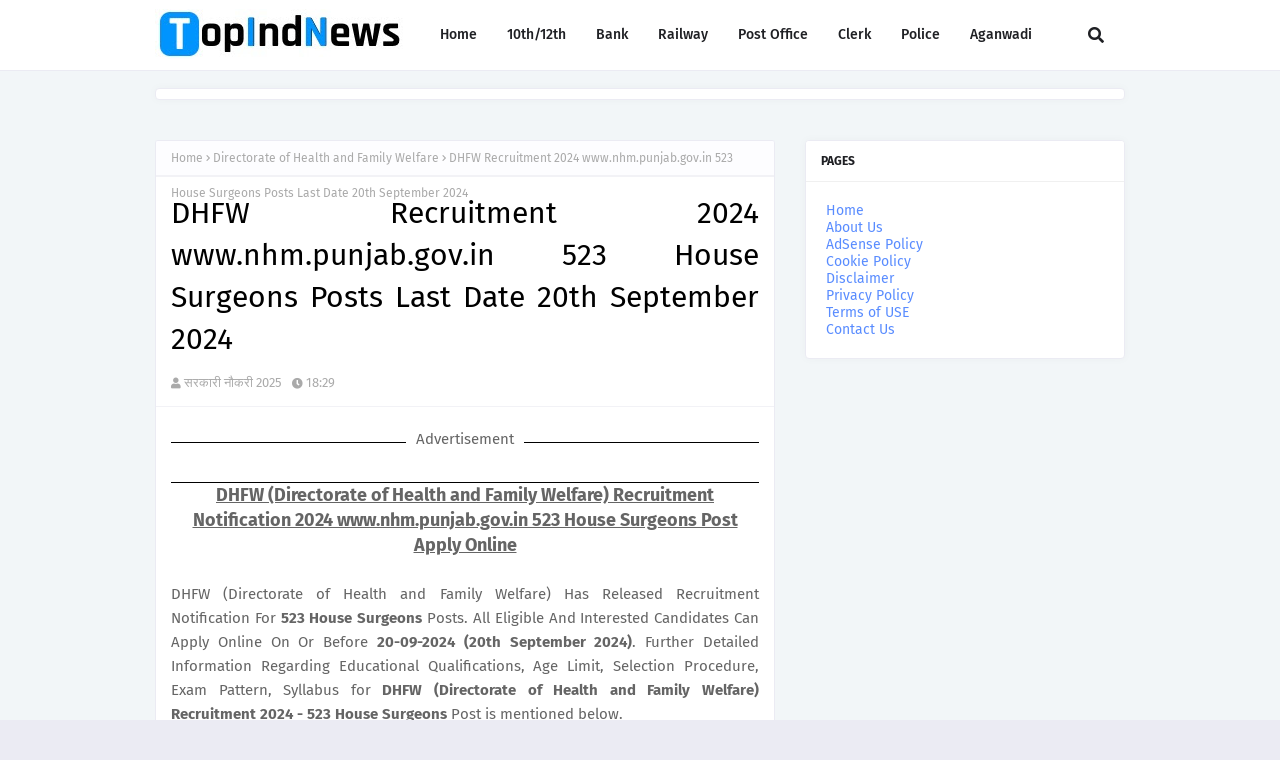

--- FILE ---
content_type: text/html; charset=utf-8
request_url: https://www.google.com/recaptcha/api2/aframe
body_size: 265
content:
<!DOCTYPE HTML><html><head><meta http-equiv="content-type" content="text/html; charset=UTF-8"></head><body><script nonce="HlXfgMUluAEtD-9gedeR0w">/** Anti-fraud and anti-abuse applications only. See google.com/recaptcha */ try{var clients={'sodar':'https://pagead2.googlesyndication.com/pagead/sodar?'};window.addEventListener("message",function(a){try{if(a.source===window.parent){var b=JSON.parse(a.data);var c=clients[b['id']];if(c){var d=document.createElement('img');d.src=c+b['params']+'&rc='+(localStorage.getItem("rc::a")?sessionStorage.getItem("rc::b"):"");window.document.body.appendChild(d);sessionStorage.setItem("rc::e",parseInt(sessionStorage.getItem("rc::e")||0)+1);localStorage.setItem("rc::h",'1769567801185');}}}catch(b){}});window.parent.postMessage("_grecaptcha_ready", "*");}catch(b){}</script></body></html>

--- FILE ---
content_type: application/javascript; charset=utf-8
request_url: https://fundingchoicesmessages.google.com/f/AGSKWxVQgWkn4DWc7TImkzhWpNiYX1ljBuk4DbkXNq7iYrBnHEhtr03Z50PgORnkdL9cdcFuPQy6RmNeJtsAFZk5PF3CuPBubjdm58hlhKUBWgc2IS2K9STl18VH6xgJFE5QGP7EhKvCC01SbDLtI-bU-2yP4wFEe1RsJ_Knqe0FpE3-fbMTjGNP2S7iSX1c/_=300x250,.com/promodisplay?/adweb33./ad_img./template/ad.
body_size: -1285
content:
window['dc6b1238-f04e-475f-a687-a87478aed145'] = true;

--- FILE ---
content_type: text/javascript; charset=UTF-8
request_url: https://www.topindnews.com/feeds/posts/default/-/Directorate%20of%20Health%20and%20Family%20Welfare?alt=json-in-script&max-results=3&callback=jQuery112409568026252141821_1769567798117&_=1769567798118
body_size: 45176
content:
// API callback
jQuery112409568026252141821_1769567798117({"version":"1.0","encoding":"UTF-8","feed":{"xmlns":"http://www.w3.org/2005/Atom","xmlns$openSearch":"http://a9.com/-/spec/opensearchrss/1.0/","xmlns$blogger":"http://schemas.google.com/blogger/2008","xmlns$georss":"http://www.georss.org/georss","xmlns$gd":"http://schemas.google.com/g/2005","xmlns$thr":"http://purl.org/syndication/thread/1.0","id":{"$t":"tag:blogger.com,1999:blog-1573931768429762844"},"updated":{"$t":"2026-01-27T13:16:21.325+05:30"},"category":[{"term":"Government Jobs"},{"term":"Today Jobs"},{"term":"Graduation Degree"},{"term":"Post Graduation Degree"},{"term":"12th"},{"term":"Diploma"},{"term":"10Th"},{"term":"Engineering Degree"},{"term":"8th"},{"term":"ITI"},{"term":"Clerk"},{"term":"Teaching Jobs"},{"term":"Court Jobs"},{"term":"Stenographer jobs"},{"term":"Graduate Degree"},{"term":"Bank Jobs"},{"term":"B.Tech"},{"term":"Engineering Jobs"},{"term":"DEO"},{"term":"Bachelor Degree"},{"term":"PG Diploma"},{"term":"Post Graduate Degree"},{"term":"Bachelors Degree"},{"term":"Defence Jobs"},{"term":"Post  Graduation Degree"},{"term":"B.E"},{"term":"Staff Nurse"},{"term":"Freshers Jobs"},{"term":"Diploma Jobs"},{"term":"B.Sc"},{"term":"Master's Degree"},{"term":"Collector Office"},{"term":"5th"},{"term":"Computer Operator"},{"term":"Police Jobs"},{"term":"ITI Jobs"},{"term":"Supervisor"},{"term":"Municipal Corporation"},{"term":"7th"},{"term":"Graduate Jobs"},{"term":"Any Graduate"},{"term":"private jobs"},{"term":"Jobs In Maharashtra"},{"term":"Jobs In New Delhi"},{"term":"Jobs In Uttar Pradesh"},{"term":"MBA"},{"term":"District Court"},{"term":"M.Tech"},{"term":"Ministry of Defence"},{"term":"PG Degree"},{"term":"Ph.D. jobs"},{"term":"MCA"},{"term":"MBBS"},{"term":"Experienced Jobs"},{"term":"Railway Jobs"},{"term":"IT Jobs"},{"term":"M.Sc. jobs"},{"term":"Indian Institute of Technology"},{"term":"BE"},{"term":"Jobs In Punjab"},{"term":"State Road Transportation"},{"term":"Forest Department"},{"term":"Jobs In Bangalore"},{"term":"Master Degree"},{"term":"M.E"},{"term":"National Institute of Technology"},{"term":"B.Ed"},{"term":"Jobs In Haryana"},{"term":"B.Com"},{"term":"Current Affairs"},{"term":"Jobs In Rajasthan"},{"term":"National Health Mission"},{"term":"January 2015 Current Affairs"},{"term":"C.A."},{"term":"Diploma In GNM"},{"term":"Office of the District \u0026 Sessions Judge"},{"term":"4th"},{"term":"Office of the Deputy Commissioner"},{"term":"jobs in madhya pradesh"},{"term":"All India Institute of Medical Sciences"},{"term":"B.A."},{"term":"Jobs In Bihar"},{"term":"Jobs In Gujarat"},{"term":"Jobs In Karnataka"},{"term":"Sainik School"},{"term":"DCA"},{"term":"Jobs In Pune"},{"term":"M.B.A"},{"term":"Office of the District Judge"},{"term":"PGDCA"},{"term":"Today Day"},{"term":"jobs in chennai"},{"term":"ICWA Jobs"},{"term":"Jobs In Andhra Pradesh"},{"term":"Jobs In Mumbai"},{"term":"Jobs In Odisha"},{"term":"Railway Recruitment board"},{"term":"Zila Panchayat"},{"term":"BCA"},{"term":"M.Sc"},{"term":"jobs in west bengal"},{"term":"Jobs In Kerala"},{"term":"Nursing"},{"term":"Post Office"},{"term":"Revenue Department"},{"term":"Software Engineering Jobs"},{"term":"jobs in chandigarh"},{"term":"jobs in kolkata"},{"term":"Jobs In Delhi"},{"term":"M.A"},{"term":"M.Com"},{"term":"jobs in himachal pradesh"},{"term":"Chief Medical and Health Officer"},{"term":"Collectorate"},{"term":"District Cooperative Central Bank Limited"},{"term":"Forest Jobs"},{"term":"Jobs In Hyderabad"},{"term":"Latest Govt Jobs"},{"term":"NRHM Jobs"},{"term":"P.hd"},{"term":"jobs in Uttarakhand"},{"term":"9th"},{"term":"Admit Card"},{"term":"Directorate of Education"},{"term":"Directorate of Health Services"},{"term":"LLB"},{"term":"PSC Jobs"},{"term":"University of Delhi"},{"term":"police\/defence jobs"},{"term":"C.A"},{"term":"District Education Office"},{"term":"Jobs In Tamil Nadu"},{"term":"Kendriya Vidyalaya"},{"term":"Metro Jobs"},{"term":"Results"},{"term":"Staff Selection Commission"},{"term":"aviation jobs"},{"term":"jobs in assam"},{"term":"6th"},{"term":"Answer Keys"},{"term":"Cantonment Board"},{"term":"District Health Society"},{"term":"Government of India"},{"term":"Income Tax Department"},{"term":"Indian Ordnance Factory"},{"term":"M.Lib.Sc"},{"term":"Medical Jobs"},{"term":"PWD"},{"term":"Principal District Court"},{"term":"Samagra Shiksha"},{"term":"Zilla Parishad"},{"term":"ANM"},{"term":"Army Public School"},{"term":"D.Ed"},{"term":"D.Pharma"},{"term":"District \u0026 Sessions Court"},{"term":"IBPS Jobs"},{"term":"ITI Limited"},{"term":"Indian Institute of Management"},{"term":"Instrumentation Limited"},{"term":"Jobs In Chhattishgarh"},{"term":"Jobs In Lucknow"},{"term":"Krishi Vigyan Kendra"},{"term":"Law Degree"},{"term":"M.Sc."},{"term":"Madhya Pradesh"},{"term":"Non-Teaching Jobs"},{"term":"Office of the District Magistrate"},{"term":"Office of the Sub Divisional officer"},{"term":"Public Works Department"},{"term":"Zila Parishad"},{"term":"Zilla Swasthya Samiti"},{"term":"high Court Jobs"},{"term":"jobs in chattisgarh"},{"term":"jobs in delhi ncr"},{"term":"B.Arch"},{"term":"Bihar Industrial Area Development Authority"},{"term":"Cabin crew\/Flight Attendant Jobs"},{"term":"Central Railway"},{"term":"Chief District Medical Officer"},{"term":"Commercial Tax Department"},{"term":"Directorate of Economics and Statistics"},{"term":"District \u0026 Sessions Judge"},{"term":"District Panchayat"},{"term":"Employment News"},{"term":"General Administration Department"},{"term":"Jobs In Goa"},{"term":"Jobs In Jabalpur"},{"term":"Jobs In Jammu \u0026 Kashmir"},{"term":"Jobs In Jharkhand"},{"term":"Jobs In Noida"},{"term":"M.D"},{"term":"M.Phil"},{"term":"MSW"},{"term":"Maharashtra"},{"term":"National Centre for Radio Astrophysics"},{"term":"Naval Dockyard"},{"term":"Office of District \u0026 Sessions Judge"},{"term":"Office of the Block Development Officer"},{"term":"Office of the Commissioner"},{"term":"Patwari Jobs"},{"term":"Punjab"},{"term":"Regional Institute Of Education"},{"term":"Rubber Board"},{"term":"Secretariat Administration Department"},{"term":"Water Resource Department"},{"term":"Agricultural Technology Management Agency"},{"term":"Air India Limited"},{"term":"B.Lib Sc."},{"term":"B.Lib Sc.\/ B.L.I.Sc."},{"term":"BSc"},{"term":"Bharat Electronics Limited"},{"term":"Bhavnagar Municipal Corporation"},{"term":"Bihar State Road Development Corporation Limited"},{"term":"CA"},{"term":"Centre for Materials for Electronics Technology"},{"term":"Certificate Course"},{"term":"Certificate Course of Typing"},{"term":"Civil Aviation Department"},{"term":"Collector Office Chhindwara"},{"term":"Collectorate Gajapati"},{"term":"Dantewada"},{"term":"Delhi Public Library"},{"term":"Delhi Transport Corporation"},{"term":"Department Of Tourism"},{"term":"Department of Animal Husbandry"},{"term":"Department of Atomic Energy"},{"term":"Department of Food \u0026 Public Distribution"},{"term":"Department of Health \u0026 family Welfare"},{"term":"Department of Information Technology"},{"term":"Department of School Education"},{"term":"Department of Water Resources"},{"term":"Deputy Commissioner cum District Magistrate Office"},{"term":"Eastern Coalfields Limited"},{"term":"Education Recruitment Board Punjab"},{"term":"Educational Consultants India Limited"},{"term":"Election Commission of India"},{"term":"Electricity Department"},{"term":"Engine Factory Avadi"},{"term":"General Insurance Corporation of India"},{"term":"Goa University"},{"term":"Government Jobs List"},{"term":"Government Medical College"},{"term":"Guwahati Jobs"},{"term":"Haryana Public Service Commission"},{"term":"High Court Of Meghalaya"},{"term":"ICWA"},{"term":"Indbank Merchant Banking Services Limited"},{"term":"Indian Bank"},{"term":"Indian Council of Medical Research"},{"term":"Indian Institute of Spices Research"},{"term":"Indian Maritime University"},{"term":"Indian Railway"},{"term":"Indian Telephone Industries Limited"},{"term":"Jawahar Navodaya Vidyalaya"},{"term":"Jhansi Cantonment Board"},{"term":"Jobs In Allahabad"},{"term":"Kannur International Airport Limited"},{"term":"Karnataka Antibiotics \u0026 Pharmaceuticals Limited"},{"term":"Kerala Electrical \u0026 Allied Engineering Co. Ltd"},{"term":"Kerala State Warehousing Corporation"},{"term":"Kirkee Cantonment Board"},{"term":"Kondagaon"},{"term":"M.C.A. jobs"},{"term":"M.sc-Computers"},{"term":"MOIL Limited"},{"term":"MSTC Limited"},{"term":"Mahatma Gandhi National Rural Employment Guarantee Act"},{"term":"Mahila Arthik Vikas Mahamandal"},{"term":"Ministry of Culture"},{"term":"Ministry of Home Affairs"},{"term":"Ministry of Textiles"},{"term":"Municipal Service Commission"},{"term":"NAC"},{"term":"NTC"},{"term":"Nagpur Municipal Corporation"},{"term":"National Aerospace Laboratories"},{"term":"National Board of Examinations"},{"term":"National Green Tribunal"},{"term":"National Institute of Biologicals"},{"term":"Naval Ship Repair Yard"},{"term":"Office of Chief Medical Health Officer"},{"term":"Office of Deputy Commissioner"},{"term":"Office of the Collector \u0026 District Magistrate"},{"term":"Office of the District \u0026 Session Judge"},{"term":"Office of the District Basic Education Officer"},{"term":"Orissa High Court"},{"term":"Pandyan Grama Bank"},{"term":"Planning Commission"},{"term":"Post Office Jobs"},{"term":"Public Work Department"},{"term":"Rajasthan Grameen Aajeevika Vikas Parishad"},{"term":"Rajasthan Police"},{"term":"Rajya Sabha Secretariat"},{"term":"Sainik School Bijapur"},{"term":"Sainik School Chhingchhip"},{"term":"Sainik School Kalikiri"},{"term":"State Selection Board"},{"term":"Transport Department"},{"term":"Tripura Police"},{"term":"United India Insurance Company Limited"},{"term":"University of Allahabad"},{"term":"V.O.Chidambaranar Port Trust"},{"term":"West Bengal Co-operative Service Commission"},{"term":"Zila Panchayat Bastar"},{"term":"apprenticeship jobs"},{"term":"chhattisgarh"},{"term":"Aavantika Gas Limited"},{"term":"Aeronautical Development Agency"},{"term":"Agartala Smart City Limited"},{"term":"Agriculture Insurance Company of India Limited"},{"term":"Airports Economic Regulatory Authority"},{"term":"All India Institute of Speech and Hearing"},{"term":"All India Radio"},{"term":"Ammunition Factory Khadki"},{"term":"Andhra Pradesh"},{"term":"Andhra Pradesh Endowments Department"},{"term":"Andhra Pradesh Postal Circle"},{"term":"Andhra Pradesh State Cooperative Bank Limited"},{"term":"Andhra Pradesh Vaidya Vidhana Parishad"},{"term":"Andhra Pragathi Grameena Bank"},{"term":"Anna University"},{"term":"Armed Forces Medical Services"},{"term":"Arunachal Pradesh Police"},{"term":"Assam Electricity Grid Corporation Limited"},{"term":"Assam Gas Company Limited"},{"term":"Assam Police"},{"term":"Assam Power Generation Corporation Limited"},{"term":"Assam State Rural Livelihoods Mission"},{"term":"Assam Tea Employees Provident Fund Organization"},{"term":"Assam University"},{"term":"Assam Urban Infrastructure Investment Program"},{"term":"Aurangabad Municipal Corporation"},{"term":"B.El.Ed"},{"term":"B.Sc.Ed"},{"term":"B.V.Sc."},{"term":"BDS"},{"term":"BOB Financial Solutions Limited"},{"term":"Banaras Hindu University"},{"term":"Bangalore Metropolitan Transport Corporation"},{"term":"Bank Of India"},{"term":"Bank of Baroda"},{"term":"Bank of Maharashtra"},{"term":"Baranagar Municipality"},{"term":"Barasat Municipality"},{"term":"Bhakra Beas Management Board"},{"term":"Bharat Sanchar Nigam Limited"},{"term":"Bharatiya Nabhikiya Vidyut Nigam Limited"},{"term":"Bharatiya Reserve Bank Note Mudran Private Limited"},{"term":"Bhartiya Rail Bijlee Company Limited"},{"term":"Bhopal Gas Tragedy Relief and Rehabilitation"},{"term":"Bhubaneswar Jobs"},{"term":"Brahmaputra Cracker and Polymer Limited"},{"term":"Brihanmumbai Municipal Corporation"},{"term":"Bruhat Bangalore Mahanagara Palike"},{"term":"Budge Budge Municipality"},{"term":"C.S"},{"term":"CAIIB"},{"term":"Can Fin Homes Limited"},{"term":"Cantonment Board Ambala"},{"term":"Cantonment Board Babina"},{"term":"Cantonment Board Jammu"},{"term":"Cantonment Board Kamptee"},{"term":"Cantonment Board Kasauli"},{"term":"Cantonment Board Ramgarh"},{"term":"Central Coalfields Limited"},{"term":"Central Council for Research in Siddha"},{"term":"Central Employment Exchange"},{"term":"Central Excise and Customs Department"},{"term":"Central Government Health Scheme"},{"term":"Central Ground Water Board"},{"term":"Central Information Commission"},{"term":"Central Institute of Fisheries Technology"},{"term":"Central Medical Services Society"},{"term":"Central Road Research Institute"},{"term":"Central Silk Board"},{"term":"Central Teacher Eligibility Test"},{"term":"Central University of Tamil Nadu"},{"term":"Centre for Cellular and Molecular Biology"},{"term":"Centre for Development Studies"},{"term":"Chandigarh"},{"term":"Chandigarh Judicial Academy"},{"term":"Chaudhary Bansi Lal University"},{"term":"Chhattisgarh High Court"},{"term":"Chhattisgarh Rajya Gramin Bank"},{"term":"Chhattisgarh State Power Holding Company Limited"},{"term":"City Union Bank Limited"},{"term":"City and Industrial Development Corporation"},{"term":"Civil Court"},{"term":"Cochin Port Trust"},{"term":"Cochin University of Science and Technology"},{"term":"Coconut Development Board"},{"term":"Coimbatore Jobs"},{"term":"Collector Office Bhind"},{"term":"Collector Office Buldana"},{"term":"Collector Office Dantewada"},{"term":"Collector Office Jabalpur"},{"term":"Collector Office Jhabua"},{"term":"Collector Office Kandhamal"},{"term":"Collector Office Korba"},{"term":"Collector Office Mahasamund"},{"term":"Collector Office Narsinghpur"},{"term":"Collector Office Neemuch"},{"term":"Collector Office Surajpur"},{"term":"Collector Office Vidisha"},{"term":"College Jobs"},{"term":"Commissioner Health Medical Services and Medical Education"},{"term":"Commissionerate of Tribal Development"},{"term":"Computer Sciences Corporation"},{"term":"Cotton Corporation of India"},{"term":"Deccan Grameena Bank"},{"term":"Defence Institute of Advanced Technology"},{"term":"Delhi Development Authority"},{"term":"Delhi Jal Board"},{"term":"Delhi Judicial Academy"},{"term":"Delhi Metro Rail Corporation Limited"},{"term":"Delhi State Cancer Institute"},{"term":"Delhi State Industrial \u0026 Infrastructure Development Corporation Limited"},{"term":"Delhi Technological University"},{"term":"Department of Cooperation"},{"term":"Department of Health"},{"term":"Department of Justice"},{"term":"Department of Legal Affairs"},{"term":"Department of Personnel \u0026 Administrative Reforms"},{"term":"Department of Revenue"},{"term":"Department of Transport"},{"term":"Department of Water Supply and Sanitation"},{"term":"Deputy Commissioner Office"},{"term":"Development Management Institute"},{"term":"Dhenkanal"},{"term":"Diesel Loco Modernisation Works"},{"term":"Director of Health Services"},{"term":"Director of Medical Education"},{"term":"Directorate General of Health Services"},{"term":"Directorate General of Lighthouses \u0026 Lightships"},{"term":"Directorate of Aviation"},{"term":"Directorate of Education Manipur"},{"term":"Directorate of Fisheries"},{"term":"Directorate of Health and Family Welfare"},{"term":"Directorate of Industries and Commerce"},{"term":"Directorate of Medical \u0026 Health Services"},{"term":"Directorate of Medical Education"},{"term":"Directorate of Plant Protection"},{"term":"Directorate of Prosecution"},{"term":"Directorate of Rural Development"},{"term":"Directorate of Social Welfare"},{"term":"Directorate of Sports \u0026 Youth Welfare"},{"term":"District \u0026 Session Court Recruitment"},{"term":"District Child Protection Unit"},{"term":"District Court Balangir"},{"term":"District Court Balasore"},{"term":"District Court Boudh"},{"term":"District Court Chandigarh"},{"term":"District Court Coimbatore"},{"term":"District Court Faridabad"},{"term":"District Court Jajpur"},{"term":"District Court Kalahandi"},{"term":"District Court Kendrapara"},{"term":"District Court Kurukshetra"},{"term":"District Court Moga"},{"term":"District Court Nuapada"},{"term":"District Court Raipur"},{"term":"District Court Rewari"},{"term":"District Court Rupnagar"},{"term":"District Court Sivagangai"},{"term":"District Courts Mayurbhanj"},{"term":"District Employment \u0026 Self Employment Guidance Center"},{"term":"District Judge Court Khurda"},{"term":"District Level Selection Committee"},{"term":"District Magistrate"},{"term":"District Project Livelihood College Society"},{"term":"District Project Management Unit"},{"term":"District Rural Development Agency"},{"term":"District and Sessions Court"},{"term":"Diu Smart City Limited"},{"term":"Dr. Yashwant Singh Parmar University of Horticulture and Forestry"},{"term":"Driving Jobs"},{"term":"ERNET India"},{"term":"ESAF Small Finance Bank"},{"term":"Earth System Science Organization"},{"term":"Election Department"},{"term":"Energy Efficiency Services Limited"},{"term":"Engineering Projects (India) Ltd"},{"term":"Entrance Exam"},{"term":"Export Inspection Council of India"},{"term":"Export-Import Bank of India"},{"term":"FACT RCF Building Products Limited"},{"term":"Family Court"},{"term":"Food Civil Supplies and Consumer Protection Department"},{"term":"Forest Development Corporation of Maharashtra Limited"},{"term":"Forest Research Institute"},{"term":"Forest Survey of India"},{"term":"Goa Police Department"},{"term":"Goa State Infrastructure Development Corporation Limited"},{"term":"Greater Chennai Corporation"},{"term":"Gujarat Cancer \u0026 Research Institute"},{"term":"Gujarat Environment Management Institute"},{"term":"Gujarat Green Revolution Company Limited"},{"term":"Gujarat High Court"},{"term":"Gujarat Metro Rail Corporation Limited"},{"term":"Gujarat Mineral Development Corporation Limited"},{"term":"Gujarat Police"},{"term":"Gujarat Social Infrastructure Development Society"},{"term":"Gujarat University"},{"term":"Gurdaspur"},{"term":"Guru Ghasidas University"},{"term":"Guru Jambheshwar University of Science and Technology"},{"term":"HLL Lifecare Limited"},{"term":"HPCL Biofuels Limited"},{"term":"Haldia Development Authority"},{"term":"Haryana Police"},{"term":"Haryana State Health Resource Centre"},{"term":"High Court of Andhra Pradesh"},{"term":"Himachal Pradesh Board of School Education"},{"term":"Himachal Pradesh Police"},{"term":"Himachal Pradesh State Electricity Board"},{"term":"Himachal Pradesh State Electricity Board Limited"},{"term":"Himachal Pradesh Tourism Development Corporation Limited"},{"term":"Hindustan Aeronautics Limited"},{"term":"Hindustan Salts Limited"},{"term":"Hindustan Shipyard Limited"},{"term":"Horticulture Department Haryana"},{"term":"Hospital Services Consultancy Corporation Limited"},{"term":"ICICI Bank"},{"term":"IFCI Infrastructure Development Limited"},{"term":"India Infrastructure Finance Company Limited"},{"term":"India Security Press"},{"term":"India Trade Promotion Organisation"},{"term":"Indian Agricultural Research Institute"},{"term":"Indian Council of Social Science Research"},{"term":"Indian Institute of Millets Research"},{"term":"Indian Institute of Petroleum"},{"term":"Indian Institute of Vegetable Research"},{"term":"Indian Institutes of Technology"},{"term":"Indian Museum"},{"term":"Indian National Centre for Ocean Information Services"},{"term":"Indian Overseas Bank"},{"term":"Indian Railway Finance Corporation Limited"},{"term":"Indian Railway Stations Development Corporation Limited"},{"term":"Indian Railways"},{"term":"Indira Gandhi Centre for Atomic Research"},{"term":"Indira Gandhi National Open University"},{"term":"Industrial Finance Corporation of India"},{"term":"Industrial Training Institute"},{"term":"Information Kerala Mission"},{"term":"Institute of Bioresources and Sustainable Development"},{"term":"Institute of Himalayan Bioresource Technology"},{"term":"Institute of Seismological Research"},{"term":"Insurance Regulatory and Development Authority of India"},{"term":"Irrigation Department"},{"term":"Jammu \u0026 Kashmir Service Selection Board"},{"term":"Jammu And Kashmir Public Service Commission"},{"term":"Jammu University"},{"term":"Jamnagar Municipal Corporation"},{"term":"Janakpuri Super Speciality Hospital Society"},{"term":"Jobs In Dehradun"},{"term":"Jobs In Jaipur"},{"term":"Jobs In Nagpur"},{"term":"Jobs In kanpur"},{"term":"Jute Corporation of India Limited"},{"term":"Kamarajar Port Limited"},{"term":"Kapurthala"},{"term":"Karnataka Examination Authority"},{"term":"Karnataka Forest Department"},{"term":"Karnataka State Human Rights Commission"},{"term":"Kendriya Vidyalaya Sangathan"},{"term":"Kerala Feeds Limited"},{"term":"Kerala Financial Corporation"},{"term":"Kerala Police"},{"term":"Kerala Road Fund Board"},{"term":"Kerala State Biodiversity Board"},{"term":"Kerala State Disaster Management Authority"},{"term":"Kerala State Electronics Development Corporation Limited"},{"term":"Kerala State Planning Board"},{"term":"Knowledge Consortium of Gujarat"},{"term":"Kolkata Port Trust"},{"term":"Kolkata Postal Circle"},{"term":"Kudremukh Iron Ore Company Limited"},{"term":"Labour Department"},{"term":"Lakshmibai National Institute of Physical Education"},{"term":"Liquid Propulsion Systems Centre"},{"term":"M.Arch"},{"term":"M.D."},{"term":"M.L.I.Sc."},{"term":"M.S"},{"term":"M.S."},{"term":"Madhya Pradesh Paschim Kshetra Vidyut Vitaran Company Limited"},{"term":"Madhya Pradesh Police"},{"term":"Madhya Pradesh Road Development Corporation"},{"term":"Madhya Pradesh Rural Road Development Authority"},{"term":"Mahanadi Coalfields Limited"},{"term":"Mahanagar Telephone Nigam Limited"},{"term":"Maharaja Sayajirao University of Baroda"},{"term":"Maharashtra Education Society"},{"term":"Maharashtra Industrial Development Corporation"},{"term":"Maharashtra State Electricity Distribution Company Limited"},{"term":"Maharashtra State Security Corporation"},{"term":"Maharashtra State Seeds Corporation Limited"},{"term":"Malegaon Municipal Corporation"},{"term":"Master Control Facility"},{"term":"Mayurbhanj District Office"},{"term":"Medical Services Recruitment Board"},{"term":"Medical and Health Department"},{"term":"Meghalaya Basin Management Agency"},{"term":"Meghalaya Police"},{"term":"Metals and Minerals Trading Corporation of India"},{"term":"Military Hospital"},{"term":"Military Hospital Jabalpur"},{"term":"Ministry of Commerce \u0026 Industries"},{"term":"Ministry of External Affairs"},{"term":"Ministry of Finance"},{"term":"Mormugao Port Trust"},{"term":"Motilal Nehru National Institute of Technology"},{"term":"Mumbai Metropolitan Region Development Authority"},{"term":"Municipal Commission"},{"term":"Municipal Corporation of Greater Mumbai"},{"term":"Mysore Jobs"},{"term":"NCRA"},{"term":"NMDC Limited"},{"term":"Nagaland Police"},{"term":"Nainital Bank"},{"term":"Nainital Bank Limited"},{"term":"Nanded Waghala City Municipal Corporation"},{"term":"National AIDS Research Institute"},{"term":"National Agriculture Cooperative Marketing Federation of India Ltd"},{"term":"National Aluminium Company Limited"},{"term":"National BAL Bhavan"},{"term":"National Book Trust"},{"term":"National Botanical Research Institute"},{"term":"National Capital Region Planning Board"},{"term":"National Commission for Women"},{"term":"National Council for Promotion of Urdu Language"},{"term":"National Council of Science Museums"},{"term":"National Defence Academy"},{"term":"National Environmental Engineering Research Institute"},{"term":"National Geophysical Research Institute"},{"term":"National Highways \u0026 Infrastructure Development Corporation Limited"},{"term":"National Institute Of Oceanography"},{"term":"National Institute for Empowerment of Persons with Multiple Disabilities"},{"term":"National Institute of Ayurveda"},{"term":"National Institute of Biomedical Genomics"},{"term":"National Institute of Criminology and Forensic Science"},{"term":"National Institute of Epidemiology"},{"term":"National Institute of Food Technology Entrepreneurship and Management"},{"term":"National Institute of Foundry and Forge Technology"},{"term":"National Institute of Health and Family Welfare"},{"term":"National Institute of Nutrition"},{"term":"National Institutes of Technology"},{"term":"National Insurance Company Limited"},{"term":"National Judicial Academy"},{"term":"National Medicinal Plants Board"},{"term":"National Physical Laboratory"},{"term":"National School of Drama"},{"term":"National Seeds Corporation Limited"},{"term":"National Technical Research Organisation"},{"term":"National Water Development Agency"},{"term":"New Mangalore Port Trust"},{"term":"North Delhi Municipal Corporation"},{"term":"North Eastern Electric Power Corporation Limited"},{"term":"North Eastern Indira Gandhi Regional Institute of Health \u0026 Medical Sciences"},{"term":"North Eastern Karnataka Road Transport Corporation"},{"term":"North Lakhimpur"},{"term":"Northeast Frontier Railway"},{"term":"Numaligarh Refinery Limited"},{"term":"Odisha Adarsha Vidyalaya Sangathan"},{"term":"Odisha Biodiversity Board"},{"term":"Odisha Forest Development Corporation Limited"},{"term":"Odisha Power Generation Corporation"},{"term":"Odisha Power Transmission Corporation Limited"},{"term":"Odisha Staff Selection Commission"},{"term":"Odisha State Cooperative Bank"},{"term":"Office of Deputy Director Veterinary Services"},{"term":"Office of District Education Officer"},{"term":"Office of The District Education Officer"},{"term":"Office of the Chief Judicial Magistrate"},{"term":"Office of the Collector"},{"term":"Office of the Commissioner of Customs"},{"term":"Office of the District Magistrate \u0026 Collector"},{"term":"Office of the Dy Commissioner"},{"term":"Office of the Dy. Commissioner"},{"term":"Office of the Settlement Officer"},{"term":"Ordnance Equipment Factory"},{"term":"Ordnance Factory Ambajhari"},{"term":"Ordnance Factory Chanda"},{"term":"PGDBM"},{"term":"PGDM"},{"term":"PSS Central Institute of Vocational Education"},{"term":"Panchayati Raj Department"},{"term":"Panihati Municipality"},{"term":"Parliament of India"},{"term":"Patna High Court"},{"term":"Pawan Hans Limited"},{"term":"Pension Fund Regulatory and Development Authority"},{"term":"Planning Department"},{"term":"Pollution Control Board"},{"term":"Port Management Board"},{"term":"Power Finance Corporation Limited"},{"term":"Prasar Bharati"},{"term":"Public Health Department"},{"term":"Public Health Engineering Department"},{"term":"Pune Cantonment Board"},{"term":"Punjab Remote Sensing Centre"},{"term":"Punjab State Cooperative Milk Producers’ Federation Ltd"},{"term":"Punjab Subordinate Service Selection Board"},{"term":"Punjab Urban Planning and Development Authority"},{"term":"Rail Land Development Authority"},{"term":"RailTel Corporation of India Limited"},{"term":"Railways Jobs"},{"term":"Raja Ramanna Centre for Advanced Technology"},{"term":"Rajasthan"},{"term":"Rajasthan Cooperative Recruitment Board"},{"term":"Rajasthan State Ganganagar Sugar Mills Limited"},{"term":"Rajasthan State Road Transportation Corporation"},{"term":"Rajasthan University of Health Sciences"},{"term":"Rajiv Gandhi National Institute of Youth Development"},{"term":"Rajiv Gandhi Proudyogiki Vishwavidyalaya"},{"term":"Rajkot Municipal Corporation"},{"term":"Raman Research Institute"},{"term":"Rashtriya Madhyamik Shiksha Abhiyan"},{"term":"Regional Centre For Urban And Environmental Studies"},{"term":"Regional Centre for Biotechnology"},{"term":"Regional Institute of Medical Sciences"},{"term":"Roads and Buildings Department"},{"term":"Rural Development Department"},{"term":"Sahitya Akademi"},{"term":"Sainik School Amaravathinagar"},{"term":"Sainik School Bhubaneswar"},{"term":"Sainik School Goalpara"},{"term":"Sainik School Jhunjhunu"},{"term":"Sainik School Nagrota"},{"term":"Sainik School Nalanda"},{"term":"Sainik School Purulia"},{"term":"Sainik School Rewa"},{"term":"Sainik School Rewari"},{"term":"Sainik School Tilaiya"},{"term":"Saraswat Bank"},{"term":"Sardarkrushinagar Dantiwada Agricultural University"},{"term":"Securities and Exchange Board of India"},{"term":"Sheopur District"},{"term":"Sher-I-Kashmir Institute of Medical Sciences"},{"term":"Shipping Corporation of India"},{"term":"Siliguri Municipal Corporation"},{"term":"Silvassa Municipal Council"},{"term":"Society for Applied Microwave Electronics Engineering \u0026 Research"},{"term":"Software Technology Parks of India"},{"term":"Solar Energy Corporation of India"},{"term":"Sports Department"},{"term":"State Bank of India"},{"term":"State Trading corporation of india"},{"term":"Station Workshop EME"},{"term":"Survey of India"},{"term":"Tamil Nadu Fisheries Development Corporation Limited"},{"term":"Tamil Nadu Slum Clearance Board"},{"term":"Tamil Nadu Veterinary and Animal Sciences University"},{"term":"Tamilnadu Minerals Limited"},{"term":"Tata Institute of Fundamental Research"},{"term":"Telangana State Power Generation Corporation Limited"},{"term":"Telangana Vaidya Vidhana Parishad"},{"term":"Telecom Regulatory Authority of India"},{"term":"Textiles Committee"},{"term":"Tirumala Tirupati Devasthanams"},{"term":"Tirunelveli District Court"},{"term":"Tobacco Board"},{"term":"Transmission Corporation Of Andhra Pradesh Limited"},{"term":"Tribal Development Department"},{"term":"Tripura Public Service Commission"},{"term":"Tripura Rural Livelihood Mission"},{"term":"Tripura University"},{"term":"UCO Bank"},{"term":"Udupi Cochin Shipyard Limited"},{"term":"Union Bank of India"},{"term":"University Of Kerala"},{"term":"Uranium Corporation of India Limited"},{"term":"Urban Development And Housing Department"},{"term":"Uttar Pradesh Pollution Control Board"},{"term":"Uttar Pradesh Rajya Vidyut Utpadan Nigam Limited"},{"term":"Uttar Pradesh State Rural Livelihoods Mission"},{"term":"Uttar Pradesh University of Medical Sciences"},{"term":"Uttarakhand Board of Technical Education"},{"term":"Uttarakhand Electricity Regulatory Commission"},{"term":"Uttarakhand Health \u0026 Family Welfare Society"},{"term":"Uttarakhand Medical Service Selection Board"},{"term":"Uttarakhand Police Recruitment Board"},{"term":"Uttarakhand Seeds and Tarai Development Corporation Limited"},{"term":"Uttarakhand Space Application Centre"},{"term":"Uttarakhand University of Horticulture \u0026 Forestry"},{"term":"Vasai Virar Municipal Corporation"},{"term":"Vegetable and Fruit Promotion Council Keralam"},{"term":"Visakhapatnam Jobs"},{"term":"Visakhapatnam Port Trust"},{"term":"Warehousing Development and Regulatory Authority"},{"term":"West Bengal Police Recruitment Board"},{"term":"West Bengal Pollution Control Board"},{"term":"West Bengal Postal Circle"},{"term":"West Bengal State Health \u0026 Family Welfare Samiti"},{"term":"West Bengal State Rural Development Agency"},{"term":"West Central Railway"},{"term":"Western Coalfields Limited"},{"term":"Zila Panchayat Balod"},{"term":"Zila Panchayat Durg"},{"term":"Zila Panchayat Kabirdham"},{"term":"Zila Panchayat Kondagaon"},{"term":"Zila Panchayat Mahasamund"},{"term":"Zila Panchayat Narayanpur"},{"term":"Zila Panchayat Raigarh"},{"term":"Zila Panchayat Raipur"},{"term":"Zila Panchayat Rajnandgaon"},{"term":"Zila Panchayat Surajpur"},{"term":"Zila Parishad Ratnagiri"},{"term":"Zila Parishad Washim"},{"term":"Zilla Panchayat"},{"term":"Zilla Parishad Aurangabad"},{"term":"Zilla Parishad Pune"},{"term":"jobs"},{"term":"jobs in andaman nicobar"},{"term":"jobs in indian army"},{"term":"(District Court"},{"term":"(Warehousing Development and Regulatory Authority"},{"term":"222 ABOD"},{"term":"223 ABOD"},{"term":"257 Transit Camp"},{"term":"297 Coy ASC"},{"term":"33 Field Ammunition Depot"},{"term":"45 Company ASC (Supply) Type 'B'"},{"term":"53 COY ASC"},{"term":"A\u0026N"},{"term":"A\u0026N State Sports Council"},{"term":"A.P. Mahesh Co-operative Urban Bank Limited"},{"term":"A.P.Vaidya Vidhana Parishad Hospital"},{"term":"AAI Cargo Logistics and Allied Services Company Ltd"},{"term":"ACS"},{"term":"AFCME"},{"term":"AI Engineering Services Limited"},{"term":"AMIE"},{"term":"AOC Records"},{"term":"AP Capital Region Development Authority"},{"term":"AP Fisheries Department"},{"term":"AP Public Health Department"},{"term":"APPSC Jobs"},{"term":"APSRAC"},{"term":"ASC Centre North Bangalore"},{"term":"Aastha Vidya Mandir English Medium School"},{"term":"Abhiyan Foundation"},{"term":"Abhyudaya Co-operative Bank Limited"},{"term":"Abhyudaya Cooperative Bank Limited"},{"term":"Academy of Scientific \u0026 Innovative Research"},{"term":"Accel Frontline Ltd"},{"term":"Acharya N.G. Ranga Agricultural University"},{"term":"Acharya N.G.Ranga Agricultural University"},{"term":"Acharya Nagarjuna University"},{"term":"Acharyashree Bhikshu Govt Hospital"},{"term":"Adarsh Cooperative Bank"},{"term":"Additional Skill Acquisition Programme"},{"term":"Adi Dravidar and Tribal Welfare Department"},{"term":"Adilabad District Co-Operative Central Bank Ltd"},{"term":"Adilabad District Court"},{"term":"Advanced Centre for Treatment"},{"term":"Advanced Centre for Treatment Research and Education in Cancer"},{"term":"Advanced Materials and Processes Research Institute"},{"term":"Advocate General Office Punjab"},{"term":"Advocate General for Karnataka"},{"term":"Aeronautical Development Establishment"},{"term":"Aeronautical Training Institute Uttar Pradesh"},{"term":"Aeronautics Education Society"},{"term":"Agartala Government Medical College"},{"term":"Agartala Municipal Corporation"},{"term":"Agharkar Research Institute"},{"term":"Agra Jobs"},{"term":"Agra Municipal Corporation"},{"term":"Agricultural And Processed Food Products Export Development Authority"},{"term":"Agricultural Department"},{"term":"Agricultural Scientists Recruitment Board"},{"term":"Agriculture \u0026 Animal Husbandry Corporation"},{"term":"Agriculture Department"},{"term":"Agriculture Department Assam"},{"term":"Agriculture Insurance Company of India"},{"term":"Agriculture Produce Market Committee"},{"term":"Ahemdabad Jobs"},{"term":"Ahmedabad Cantonment Board"},{"term":"Ahmedabad District Co-Operative Bank"},{"term":"Ahmedabad Municipal Corporation"},{"term":"Ahmednagar Cantonment Board"},{"term":"Ahmednagar District Central Co-operative Bank Limited"},{"term":"Air Force Police"},{"term":"Air Force School"},{"term":"Air Force Selection Board"},{"term":"Air Force Station"},{"term":"Air India"},{"term":"Air India Air Transport Services Limited"},{"term":"Air India Express"},{"term":"Air India Express Limited"},{"term":"Airports Authority of India"},{"term":"Ajmer District \u0026 Session Court"},{"term":"Akola District Central Cooperative Bank Limited"},{"term":"Aligarh Muslim University"},{"term":"Alipurduar District"},{"term":"All India Council for Technical Education"},{"term":"All India Institute of Ayurveda"},{"term":"All India Institute of Local Self Government"},{"term":"All India Management Association"},{"term":"All Over India"},{"term":"Allahabad Bank"},{"term":"Allahabad Cantonment Board"},{"term":"Allahabad High Court"},{"term":"Allahabad UP Gramin Bank"},{"term":"Alleppey Co-operative Spinning Mills Limited"},{"term":"Alliance Air Aviation Limited"},{"term":"Almora Urban Co-operative Bank Limited"},{"term":"Amdocs Development Center India Pvt Ltd"},{"term":"American Express"},{"term":"Amravati Zilla Parishad"},{"term":"Anand Agricultural University"},{"term":"Anand District"},{"term":"Anantapur District Court"},{"term":"Ananthapuramu"},{"term":"Andaman \u0026 Nicobar Administration"},{"term":"Andaman \u0026 Nicobar Command"},{"term":"Andaman \u0026 Nicobar Islands Institute of Medical Sciences"},{"term":"Andaman \u0026 Nicobar Police"},{"term":"Andaman \u0026 Nicobar State Ayush Society"},{"term":"Andaman \u0026 Nicobar State Cooperative Bank Limited"},{"term":"Andaman \u0026 Nicobar State Sports Council"},{"term":"Andaman \u0026 Nicobar Transport Department"},{"term":"Andaman \u0026 Nicobar Union Territory Health Mission"},{"term":"Andaman Public Works Department"},{"term":"Andaman and Nicobar Administration"},{"term":"Andaman and Nicobar Islands Institute of Medical Sciences"},{"term":"Andaman and Nicobar Islands Integrated Development Corporation Limited"},{"term":"Andhra Bank"},{"term":"Andhra Pradesh Aids Control Society"},{"term":"Andhra Pradesh Animal Husbandry Department"},{"term":"Andhra Pradesh Capital Region Development Authority"},{"term":"Andhra Pradesh Digital Corporation Limited"},{"term":"Andhra Pradesh Forest Department"},{"term":"Andhra Pradesh Grama\/Ward Sachivalayam"},{"term":"Andhra Pradesh Grameen Vikas Bank"},{"term":"Andhra Pradesh High Court"},{"term":"Andhra Pradesh Livestock Development Agency"},{"term":"Andhra Pradesh Mahesh Cooperative Urban Bank Ltd"},{"term":"Andhra Pradesh Medical Services Recruitment Board"},{"term":"Andhra Pradesh Mineral Development Corporation Limited"},{"term":"Andhra Pradesh Police Department"},{"term":"Andhra Pradesh Police Recruitment Board"},{"term":"Andhra Pradesh Power Generation Corporation Limited"},{"term":"Andhra Pradesh Prisons Department"},{"term":"Andhra Pradesh Road Development Corporation"},{"term":"Andhra Pradesh Social Welfare Residential Educational Institutions Society"},{"term":"Andhra Pradesh State Beverage Corporation Limited"},{"term":"Andhra Pradesh State Civil Supplies Corporation Limited"},{"term":"Andhra Pradesh State Co-Operative Bank Ltd"},{"term":"Andhra Pradesh State Co-operative Bank Limited"},{"term":"Andhra Pradesh State Disaster Response \u0026 Fire Services"},{"term":"Andhra Pradesh State Energy Efficiency Development Corporation Limited"},{"term":"Andhra Pradesh State Financial Corporation"},{"term":"Andhra Pradesh State Housing Corporation Ltd"},{"term":"Andhra Pradesh State Level Police Recruitment Board"},{"term":"Andhra Pradesh State Remote Sensing Application Centre"},{"term":"Andhra Pradesh State Road Transport Corporation"},{"term":"Andhra Pragarhi Grameena Vikas Bank"},{"term":"Andhra University"},{"term":"Andrew Yule and Company Limited"},{"term":"Animal Husbandry \u0026 Dairying Department"},{"term":"Animal Husbandry Department"},{"term":"Animal Husbandry Department Chhattisgarh"},{"term":"Animal Husbandry Department Rajasthan"},{"term":"Animal Husbandry and Veterinary Development"},{"term":"Animal Resources Development Department"},{"term":"Animal Welfare Board of India"},{"term":"Animal and Fisheries Resource Department"},{"term":"Ansys"},{"term":"Aon Hewitt"},{"term":"Apna Sahakari Bank Limited"},{"term":"Appellate Tribunal for Electricity"},{"term":"Application Form"},{"term":"Aralam Farming Corporation Limited"},{"term":"Araria"},{"term":"Arasu Rubber Corporation Limited"},{"term":"Aravali Power Company"},{"term":"Aravali Power Company Private Limited"},{"term":"Archaeological Survey of India"},{"term":"Ariyalur District Court"},{"term":"Armament Research \u0026 Development Establishment"},{"term":"Armed Forces Medical College"},{"term":"Armed Forces Medical Stores Depot"},{"term":"Armed Forces Tribunal"},{"term":"Armoured Vehicle Nigam Limited"},{"term":"Army Air Defence Centre"},{"term":"Army Ordnance Corps"},{"term":"Army Public School Hisar"},{"term":"Army Public School Jorhat"},{"term":"Army Service Corps"},{"term":"Army Welfare Education Society"},{"term":"Army Welfare Housing Organisation"},{"term":"Artificial Limbs Manufacturing Corp of India"},{"term":"Artificial Limbs Manufacturing Corporation of India"},{"term":"Artillery Centre Nasik Road Camp"},{"term":"Aruna Asaf Ali Hospital Delhi"},{"term":"Arunachal Police Housing \u0026 Welfare"},{"term":"Arunachal Police Housing \u0026 Welfare Corporation Limited"},{"term":"Arunachal Pradesh Public Service Commission"},{"term":"Arunachal Pradesh Staff Selection Board"},{"term":"Arunachal Pradesh State Legal Services Authority"},{"term":"Arwal"},{"term":"Aryabhatta College University of Delhi"},{"term":"Aryabhatta Geo-informatics \u0026 Space Application Centre"},{"term":"Asansol Municipal Corporation"},{"term":"Ashokenagar Kalyangarh Municipality"},{"term":"Asiatic Society"},{"term":"Assam"},{"term":"Assam Agricultural University"},{"term":"Assam Co-operative Apex Bank Limited"},{"term":"Assam Cooperative Apex Bank"},{"term":"Assam Direct Recruitment Commission"},{"term":"Assam Electricity Regulatory Commission"},{"term":"Assam Electronics Development Corporation Limited"},{"term":"Assam Electronics Development Corporation Ltd"},{"term":"Assam Financial Corporation"},{"term":"Assam Foreigners Tribunal"},{"term":"Assam Forest Department"},{"term":"Assam Higher Secondary Education Council"},{"term":"Assam Industrial Development Corporation Limited"},{"term":"Assam Legislative Assembly"},{"term":"Assam Medical Services Corporation Limited"},{"term":"Assam Petrochemicals Limited"},{"term":"Assam Police Housing Corporation Limited"},{"term":"Assam Postal Circle"},{"term":"Assam Power Distribution Company Limited"},{"term":"Assam Project on Forest and Biodiversity Conservation Society"},{"term":"Assam Public Service Commission"},{"term":"Assam Rifles"},{"term":"Assam Rural Infrastructure and Agricultural Services"},{"term":"Assam Rural Infrastructure and Agricultural Services Society"},{"term":"Assam Science Technology And Environment Council"},{"term":"Assam Secretariat"},{"term":"Assam Skill Development Mission"},{"term":"Assam Special Reserve Force"},{"term":"Assam State Aids Control Society"},{"term":"Assam State Blood Transfusion Council"},{"term":"Assam State Commission for Protection of Child Rights"},{"term":"Assam State Coordinator of National Registration"},{"term":"Assam State Disaster Management Authority"},{"term":"Assam State Election Commission"},{"term":"Assam State Housing Board"},{"term":"Assam State Public Finance Institutional Reforms"},{"term":"Assam State Rural Livelihood Mission Society"},{"term":"Assam State Rural Livelihoods Mission Society"},{"term":"Assam State Textbook Production \u0026 Publication Corporation Limited"},{"term":"Assam State Transport Corporation"},{"term":"Atomic Energy Education Society"},{"term":"Atomic Energy Regulatory Board"},{"term":"Atomic Minerals Directorate for Exploration \u0026 Research"},{"term":"Attari Border Quarantine"},{"term":"Aurangabad Cantonment Board"},{"term":"Aurangabad Police"},{"term":"Axis Bank"},{"term":"Ayurveda and Unani Services"},{"term":"B.A. B.Ed"},{"term":"B.F.Sc"},{"term":"B.Pharma"},{"term":"BAIF Development Research Foundation"},{"term":"BCG Vaccine Laboratory"},{"term":"BCS"},{"term":"BEL Educational Institutions"},{"term":"BEML Limited"},{"term":"BG Group"},{"term":"BMC Software"},{"term":"BOBCARDS Limited"},{"term":"BRS"},{"term":"BSF Senior Secondary School"},{"term":"Baba Farid University of Health Sciences"},{"term":"Baba Ghulam Shah Badshah University"},{"term":"Baba Saheb Ambedkar Medical College and Hospital"},{"term":"Babasaheb Bhimarao Ambedkar University"},{"term":"Babu Jagjivan Ram Memorial Hospital"},{"term":"Backward Classes Welfare Department"},{"term":"Badamibagh Cantonment Board"},{"term":"Bageshwar District"},{"term":"Bal Vikas Seva Evam Pustahar Vibhag"},{"term":"Balmer Lawrie"},{"term":"Balmer Lawrie \u0026 Co Ltd"},{"term":"Balmer Lawrie \u0026 Company Limited"},{"term":"Balurghat Municipality"},{"term":"Banaras Locomotive Works"},{"term":"Banas Bank"},{"term":"Banda University of Agriculture and Technology"},{"term":"Bangalore City Health \u0026 Family Welfare Society"},{"term":"Bangalore Electricity Supply Company Limited"},{"term":"Bangalore Metro Rail Corporation Limited"},{"term":"Bangalore Rural Revenue Department"},{"term":"Bangalore Urban"},{"term":"Bangalore Water Supply and Sewerage Board"},{"term":"Bangiya Gramin Vikash Bank"},{"term":"Bank Jobs List"},{"term":"Bank Note Paper Mill India Pvt. Ltd."},{"term":"Bank Note Press"},{"term":"Bankers Institute of Rural Development"},{"term":"Banking Sector Jobs List"},{"term":"Bankura Municipality"},{"term":"Bardhaman Zilla Parishad"},{"term":"Barkatullah University Bhopal"},{"term":"Barnala"},{"term":"Baroda Gujarat Gramin Bank"},{"term":"Baroda Rajasthan Kshetriya Gramin Bank"},{"term":"Baroda UP Bank"},{"term":"Baroda Uttar Pradesh Gramin Bank"},{"term":"Baruipur Municipality"},{"term":"Basic Education Council"},{"term":"Bassein Catholic Cooperative Bank"},{"term":"Bassein Catholic Cooperative Bank Limited"},{"term":"Belagavi District Co-operative Milk Producers Societies Union Limited"},{"term":"Bemetara District Court"},{"term":"Bengaluru City Civil Court"},{"term":"Berhampur University"},{"term":"Bhabha Atomic Research Centre"},{"term":"Bhagalpur Smart City Limited"},{"term":"Bhagat Phool Singh Government Medical College"},{"term":"Bhagat Phool Singh Mahila Vishwavidyalaya"},{"term":"Bhagwan Mahavir Hospital"},{"term":"Bhagwati Products Ltd"},{"term":"Bhai Ghanaiya Ji Institute of Health"},{"term":"Bhandara District Central Co-Operative Bank"},{"term":"Bharat Broadband Network Limited"},{"term":"Bharat Coking Coal Limited"},{"term":"Bharat Dynamics Limited"},{"term":"Bharat Heavy Electricals Limited"},{"term":"Bharat Immunologicals \u0026 Biologicals Corporation Limited"},{"term":"Bharat Petro Resources Limited"},{"term":"Bharat Petroleum Corporation Limited"},{"term":"Bharathiar University"},{"term":"Bharathidasan University"},{"term":"Bharatiya Mahila Bank"},{"term":"Bharatpur District Court"},{"term":"Bhartiya Pashupalan Nigam Limited"},{"term":"Bharuch Dahej Railway Company Limited"},{"term":"Bhaskaracharya National Institute for Space Applications and Geo-informatics"},{"term":"Bhatpara Municipality"},{"term":"Bhavanagar Electricity Company Limited"},{"term":"Bhilai Steel Plant"},{"term":"Bhiwandi Nizampur City Municipal Corporation"},{"term":"Bhopal District"},{"term":"Bhopal Memorial Hospital and Research Centre"},{"term":"Bhubaneswar Development Authority"},{"term":"Bhubaneswar Municipal Corporation"},{"term":"Bidar District Court"},{"term":"Bihar"},{"term":"Bihar Administrative Reforms Mission Society"},{"term":"Bihar Agricultural Management and Extension Training Institute"},{"term":"Bihar Agricultural University"},{"term":"Bihar Combined Entrance Competitive Examination Borad"},{"term":"Bihar Education Project"},{"term":"Bihar Electricity Regulatory Commission"},{"term":"Bihar Gram Swaraj Yojna Society"},{"term":"Bihar Health Department"},{"term":"Bihar Krishi Vibhag"},{"term":"Bihar Medical Services \u0026 Infrastructure Corporation Limited"},{"term":"Bihar Museum Society"},{"term":"Bihar Panchyat Teacher Kishanganj"},{"term":"Bihar Police"},{"term":"Bihar Police Subordinate Service Commission"},{"term":"Bihar Police Subordinate Services Commission"},{"term":"Bihar Prashasnik Sudhar Mission"},{"term":"Bihar Public Service Commission"},{"term":"Bihar Regimental Centre"},{"term":"Bihar Rural Livelihoods Promotion Society"},{"term":"Bihar School Examination Board"},{"term":"Bihar Staff Selection Commission"},{"term":"Bihar State Biverages Corporation Limited"},{"term":"Bihar State Building Construction Corporation limited"},{"term":"Bihar State Co-Operative Marketing Union Limited"},{"term":"Bihar State Co-Operative Marketing Union Ltd"},{"term":"Bihar State Co-operative Bank Limited"},{"term":"Bihar State Co-operative Bank Ltd"},{"term":"Bihar State Cooperative Marketing Union Limited"},{"term":"Bihar State Disaster Management Authority"},{"term":"Bihar State Education Finance Corporation Limited"},{"term":"Bihar State Electronics Development Corporation Limited"},{"term":"Bihar State Environment \u0026 Forest Department"},{"term":"Bihar State Financial Corporation"},{"term":"Bihar State Food \u0026 Civil Supplies Corporation Limited"},{"term":"Bihar State Health Society"},{"term":"Bihar State Housing Board"},{"term":"Bihar State Milk Co-operative Federation Ltd"},{"term":"Bihar State Milk Co-operator Federation Ltd"},{"term":"Bihar State Milk Cooperative Federation Ltd"},{"term":"Bihar State Mining Corporation Limited"},{"term":"Bihar State Minority Financial Corporation Limited"},{"term":"Bihar State Pollution Control Board"},{"term":"Bihar State Power Holding Company Limited"},{"term":"Bihar State Tourism Development Corporation"},{"term":"Bihar Swasthya Suraksha Samiti"},{"term":"Bihar Technical Service Commission"},{"term":"Bihar Urban Infrastructure Development Corporation"},{"term":"Bihar Urban Infrastructure Development Corporation Limited"},{"term":"Bihar Urban Infrastructure Development Corporation Ltd"},{"term":"Bihar Vidhan Parishad"},{"term":"Bihar Vidhan Sabha"},{"term":"Bihar Vikas Mission"},{"term":"Bijapur"},{"term":"Biju Patnaik University of Technology"},{"term":"Bilaspur Collector Office"},{"term":"Bio-Chemic Education Grant Commission"},{"term":"Bio-Resources Development Centre"},{"term":"Biotech Consortium India Limited"},{"term":"Birbal Sahni Institute of Palaeosciences"},{"term":"Birbhum District"},{"term":"Birbhum Zilla Parishad"},{"term":"Birla Industrial \u0026 Technological Museum"},{"term":"Birla Institute of Technology"},{"term":"Birsa Agricultural University"},{"term":"Block Development Officer"},{"term":"Board of Apprenticeship Training"},{"term":"Board of Revenue Bihar"},{"term":"Board of Secondary Education Haryana"},{"term":"Board of Secondary Education Rajasthan"},{"term":"Bodoland University"},{"term":"Boilers Department Andhra Pradesh"},{"term":"Bombay Engineer Group"},{"term":"Bombay Engineer Group \u0026 Centre Kirkee"},{"term":"Bombay High Court"},{"term":"Bombay Mercantile Co Operative Bank Ltd"},{"term":"Bongaigaon"},{"term":"Border Roads Organisation"},{"term":"Border Roads Organization"},{"term":"Border Security Force"},{"term":"Bose Institute"},{"term":"Botanical Survey of India"},{"term":"BrahMos Aerospace"},{"term":"Brahmaputra Valley Fertilizer Corporation Limited"},{"term":"Braithwaite \u0026 Company Limited"},{"term":"Bridge \u0026 Roof Co. (India) Ltd"},{"term":"Brihan Mumbai Municipal Corporation"},{"term":"Brihanmumbai Electric Supply and Transport"},{"term":"Brihanmumbai Electric Supply and Transport Undertaking"},{"term":"Brihanmumbai Electricity Supply and Transport"},{"term":"Broadcast Engineering Consultants India Limited"},{"term":"Bruhat Bengaluru Mahanagara Palike"},{"term":"Bundelkhand Institute of Engineering \u0026 Technology"},{"term":"Buniadpur Municipality"},{"term":"Burdwan Development Authority"},{"term":"Burdwan Municipality"},{"term":"Burdwan University"},{"term":"Bureau Of Police Research \u0026 Development"},{"term":"Bureau of Civil Aviation Security"},{"term":"Bureau of Energy Efficiency"},{"term":"Bureau of Indian Standards"},{"term":"Bureau of Pharma Public Sector Undertakings of India"},{"term":"Burla"},{"term":"Burn Standard Company Limited"},{"term":"C\/O 56 APO"},{"term":"CECD"},{"term":"CFA"},{"term":"CMA"},{"term":"CSIR Central Leather Research Institute"},{"term":"CSIR-Central Building Research Institute"},{"term":"CSIR-Central Road Research Institute"},{"term":"CSIR-Indian Institute of Chemical Biology"},{"term":"CSIR-Indian Institute of Petroleum"},{"term":"CSIR-National Chemical Laboratory"},{"term":"CSIR-National Metallurgical Laboratory"},{"term":"CSK Himachal Pradesh Krishi Vishvavidyalaya"},{"term":"CTI"},{"term":"Cabinet Secretariat"},{"term":"Cachar"},{"term":"Calcutta"},{"term":"Calcutta High Court"},{"term":"Canara Bank"},{"term":"Canbank Factors Ltd"},{"term":"Cantonment Board Agra"},{"term":"Cantonment Board Ahmednagar"},{"term":"Cantonment Board Allahabad"},{"term":"Cantonment Board Almora"},{"term":"Cantonment Board Amritsar"},{"term":"Cantonment Board Barrackpore"},{"term":"Cantonment Board Belagavi"},{"term":"Cantonment Board Belgaum"},{"term":"Cantonment Board Chennai"},{"term":"Cantonment Board Dagshai"},{"term":"Cantonment Board Dalhousie"},{"term":"Cantonment Board Dalhousie District Chamba"},{"term":"Cantonment Board Danapur"},{"term":"Cantonment Board Dehradun"},{"term":"Cantonment Board Dehu Road"},{"term":"Cantonment Board Dehuroad"},{"term":"Cantonment Board Deolali"},{"term":"Cantonment Board Jalandhar"},{"term":"Cantonment Board Jalapahar"},{"term":"Cantonment Board Jutogh"},{"term":"Cantonment Board Lebong"},{"term":"Cantonment Board Mhow"},{"term":"Cantonment Board Morar"},{"term":"Cantonment Board Pachmarhi"},{"term":"Cantonment Board Ranikhet"},{"term":"Cantonment Board Roorkee"},{"term":"Cantonment Board Subathu"},{"term":"Cantonment Board Varanasi"},{"term":"Cantonment Board Wellington"},{"term":"Cantonment board Nasirabad"},{"term":"Capital City Development and Management Corporation Limited"},{"term":"Capital Region Development Authority"},{"term":"Captain of Ports Department"},{"term":"Car Nicobar"},{"term":"Catholic Syrian Bank"},{"term":"Cement Corporation of India Limited"},{"term":"Cement Corporation of India Ltd."},{"term":"Census of India"},{"term":"Cent Bank Home Finance Limited"},{"term":"Centbank Financial Services Limited"},{"term":"Center for Materials for Electronics Technology"},{"term":"Center of Innovative and Applied Bioprocessing"},{"term":"Central AFV Depot Kirkee"},{"term":"Central Academy for State Forest Service"},{"term":"Central Administrative Tribunal"},{"term":"Central Ammunition Depot Pulgaon"},{"term":"Central Arid Zone Research Institute"},{"term":"Central Bank of India"},{"term":"Central Bank of India Samajik Utthan Avam Prashikshan Sansthan"},{"term":"Central Board of Excise and Custom"},{"term":"Central Board of Indirect Taxes and Customs"},{"term":"Central Board of Secondary Education"},{"term":"Central Building Research Institute"},{"term":"Central Bureau of Investigation"},{"term":"Central Coastal Agricultural Research Institute"},{"term":"Central Command Provost Unit"},{"term":"Central Cottage Industries Corporation of India Limited"},{"term":"Central Council for Research In Unani Medicine"},{"term":"Central Council for Research in Ayurvedic Sciences"},{"term":"Central Council for Research in Homoeopathy"},{"term":"Central Council for Research in India Medicine"},{"term":"Central Council for Research in Yoga \u0026 Naturopathy"},{"term":"Central Council of Homoeopathy"},{"term":"Central Drug Research Institute"},{"term":"Central Drugs Standard Control Organization"},{"term":"Central Drugs Testing Laboratory"},{"term":"Central Electricity Authority"},{"term":"Central Electricity Regulatory Commission"},{"term":"Central Electro chemical Research Institute"},{"term":"Central Electronics Engineering Research Institute"},{"term":"Central Electronics Limited"},{"term":"Central Energy Development Authority"},{"term":"Central Excise \u0026 Customs Department"},{"term":"Central Farm Machinery Training and Testing Institute"},{"term":"Central Food Technological Research Institute"},{"term":"Central Glass and Ceramic Research Institute"},{"term":"Central Government Employees Welfare Housing Organization"},{"term":"Central Industrial Security Force"},{"term":"Central Inland Fisheries Research Institute"},{"term":"Central Institute Of Plastic Engineering \u0026 Technology"},{"term":"Central Institute for Arid Horticulture"},{"term":"Central Institute for Cotton Research"},{"term":"Central Institute for Research on Buffaloes"},{"term":"Central Institute for Research on Cotton Technology"},{"term":"Central Institute for Research on Goats"},{"term":"Central Institute of Agriculture Engineering"},{"term":"Central Institute of Brackishwater Aquaculture"},{"term":"Central Institute of Classical Tamil"},{"term":"Central Institute of Fisheries Education"},{"term":"Central Institute of Freshwater Aquaculture"},{"term":"Central Institute of Indian Languages"},{"term":"Central Institute of Medicinal and Aromatic Plants"},{"term":"Central Institute of Mining and Fuel Research"},{"term":"Central Institute of Petrochemicals Engineering \u0026 Technology"},{"term":"Central Institute of Plastics Engineering \u0026amp; Technology"},{"term":"Central Institute of Technology"},{"term":"Central Institute of Temperate Horticulture"},{"term":"Central Institution of Fisheries Technology"},{"term":"Central Island Agricultural Research Institute"},{"term":"Central Jail Durg"},{"term":"Central Jail Hospital"},{"term":"Central Jail Raipur"},{"term":"Central Jail Tihar"},{"term":"Central Leprosy Teaching \u0026 Research Institute"},{"term":"Central Madhya Pradesh Gramin Bank"},{"term":"Central Marine Fisheries Research Institute"},{"term":"Central Mechanical Engineering Research Institute"},{"term":"Central Mine Planning \u0026 Design Institute Limited"},{"term":"Central Ordnance Depot"},{"term":"Central Plantation Crops Research Institute"},{"term":"Central Pollution Control Board"},{"term":"Central Power Distribution Company of AP Limited"},{"term":"Central Power Research Institute"},{"term":"Central Public Health and Environmental Engineering Organization"},{"term":"Central Pulp \u0026 Paper Research Institute"},{"term":"Central Railside Warehouse Company Limited"},{"term":"Central Railside Warehouse Company Ltd"},{"term":"Central Research Institute"},{"term":"Central Research Institute For Jute \u0026 Allied Fibres"},{"term":"Central Reserve Police Force"},{"term":"Central Salt \u0026 Marine Chemicals Research Institute"},{"term":"Central School for Tibetans"},{"term":"Central Scientific Instruments Organisation"},{"term":"Central Scientific Instruments Organization"},{"term":"Central Selection Board"},{"term":"Central Selection Board of Constable"},{"term":"Central Social Welfare Board"},{"term":"Central Soil Salinity Research Institute"},{"term":"Central Tax"},{"term":"Central Tax \u0026 Central Excise Department"},{"term":"Central Tibetan School Administration"},{"term":"Central Tool Room \u0026 Training Centre"},{"term":"Central Tuber Crops Research Institute"},{"term":"Central University of Gujarat"},{"term":"Central University of Haryana"},{"term":"Central University of Himachal Pradesh"},{"term":"Central University of Jammu"},{"term":"Central University of Jharkhand"},{"term":"Central University of Karnataka"},{"term":"Central University of Kerala"},{"term":"Central University of Odisha"},{"term":"Central University of Rajasthan"},{"term":"Central University of South Bihar"},{"term":"Central Vehicle Depot"},{"term":"Central Vigilance Commission"},{"term":"Central Waqf Council"},{"term":"Central Warehousing Corporation"},{"term":"Central Water \u0026 Power Research Station"},{"term":"Central Water Commission"},{"term":"Central Zoo Authority"},{"term":"Centre For Cultural Resources And Training"},{"term":"Centre For Entrepreneurship Development Madhya Pradesh"},{"term":"Centre for Archaeological Studies \u0026 Training"},{"term":"Centre for Continuing Education Kerala"},{"term":"Centre for Development of Advanced Computing"},{"term":"Centre for Development of Imaging Technology"},{"term":"Centre for Development of Telematics"},{"term":"Centre for Excellence in Basic Sciences"},{"term":"Centre for Good Governance"},{"term":"Centre for Interdisciplinary Studies of Mountain \u0026 Hill Environment"},{"term":"Centre for Management Development"},{"term":"Centre for Marine Living Resources and Ecology"},{"term":"Centre for Railway Information Systems"},{"term":"Centre for Water Resources Development and Management"},{"term":"Centre for Wind Energy Technology"},{"term":"Centre of BioMedical Research"},{"term":"Certification Engineers International Limited"},{"term":"Chacha Nehru Bal Chikitsalaya"},{"term":"Chaitanya Godavari Grameena Bank"},{"term":"Champdany Municipality"},{"term":"Chamundeswari Electricity Supply Company Limited"},{"term":"Chandigarh Administration"},{"term":"Chandigarh Education Department"},{"term":"Chandigarh Electrical Circle"},{"term":"Chandigarh Housing Board"},{"term":"Chandigarh Industrial \u0026 Tourism Development Corporation Limited"},{"term":"Chandigarh Police"},{"term":"Chandigarh Smart City Limited"},{"term":"Chandigarh State Legal Services Authority"},{"term":"Chandigarh Transport"},{"term":"Chandigarh Transport Undertaking"},{"term":"Chandrapur District Central Co-Operative Bank Limited"},{"term":"Chandrapur Municipal Corporation"},{"term":"Chattisgarh Vidhan Sabha Sachivalaya"},{"term":"Chaudhary Charan Singh Haryana Agricultural University"},{"term":"Chaudhary Devi Lal University"},{"term":"Chemicals \u0026 Petrochemicals Special Investment Regional Development Authority"},{"term":"Chenab Valley Power Projects Private Limited"},{"term":"Chennai City Civil Court"},{"term":"Chennai City Urban Health Mission"},{"term":"Chennai Corporation"},{"term":"Chennai Metro Rail Limited"},{"term":"Chennai Metropolitan Development Authority"},{"term":"Chennai Metropolitan Water Supply \u0026 Sewerage Board"},{"term":"Chennai Petroleum Corporation Limited"},{"term":"Chennai Port Trust"},{"term":"Chhatrapati Shahu Ji Maharaj University"},{"term":"Chhattisgarh CF Bilaspur"},{"term":"Chhattisgarh Co-operative Apex Bank Ltd"},{"term":"Chhattisgarh Environment Conservation Board"},{"term":"Chhattisgarh Forest Department"},{"term":"Chhattisgarh Health Department"},{"term":"Chhattisgarh Health and Family Welfare Department"},{"term":"Chhattisgarh Housing Board"},{"term":"Chhattisgarh Infotech Promotion Society"},{"term":"Chhattisgarh Kamdehenu Vishwavidyalaya"},{"term":"Chhattisgarh Medical Services Corporation Limited"},{"term":"Chhattisgarh Mineral Development Corporation Limited"},{"term":"Chhattisgarh Police"},{"term":"Chhattisgarh Post Office"},{"term":"Chhattisgarh Postal Circle"},{"term":"Chhattisgarh Professional Examination Board"},{"term":"Chhattisgarh Public Service Commission"},{"term":"Chhattisgarh Railway Corporation Limited"},{"term":"Chhattisgarh Road Development Corporation"},{"term":"Chhattisgarh Rural Road Development Agency"},{"term":"Chhattisgarh Social Audit Unit"},{"term":"Chhattisgarh State Centre for Climate Change"},{"term":"Chhattisgarh State Civil Supplies Corporation Limited"},{"term":"Chhattisgarh State Cooperative Marketing Federation Limited"},{"term":"Chhattisgarh State Electricity Regulatory Commission"},{"term":"Chhattisgarh State Legal Services Authority"},{"term":"Chhattisgarh State Medical Plants Board"},{"term":"Chhattisgarh State Minor Forest Produce (Trading And Development) Co-operative Federation Ltd"},{"term":"Chhattisgarh State Power Distribution Company Limited"},{"term":"Chhattisgarh State Power Generation Company Limited"},{"term":"Chhattisgarh State Power Transmission Company Limited"},{"term":"Chhattisgarh State Rural Livelihood Mission"},{"term":"Chhattisgarh Transport Commission"},{"term":"Chhattisgarh Vidhan Sabha"},{"term":"Chhattisgarh Vidhan Sabha Sachivalaya"},{"term":"Chief Commissioner for Persons with Disabilities"},{"term":"Chief Conservator of Forests"},{"term":"Chief District Medical \u0026 Public Health Officer"},{"term":"Chief District Medical and Public Health Officer"},{"term":"Chief District Veterinary Office"},{"term":"Chief Executive Officer Kawardha"},{"term":"Chief Judicial Magistrate Court"},{"term":"Chief Judicial Magistrate Court Tiruvannamalai"},{"term":"Chief Medical Health Officer"},{"term":"Chief Medical Officer of Health"},{"term":"Chief Pay \u0026 Account Office"},{"term":"Chikkaballapura District Cooperative Milk Producers Union Ltd"},{"term":"Child Development Project Department"},{"term":"Child and Women Development Corporation"},{"term":"Childrens Aid Society"},{"term":"Chittaranjan Locomotive Works"},{"term":"Chittaranjan National Cancer Institute"},{"term":"Citizen Resource Information Department"},{"term":"City Sessions Court"},{"term":"City Sessions Court Calcutta"},{"term":"Civil Court Bokaro"},{"term":"Civil Defence \u0026 Home Guards Organisation"},{"term":"Civil Defence Service"},{"term":"Co-Operation Department Himachal Pradesh"},{"term":"Co-operative City Bank Limited"},{"term":"Co-operative Commissioners and Registrar Co-operative Societies"},{"term":"Coal India Limited"},{"term":"Coal Mines Provident Fund Organisation"},{"term":"Coast Guard Region"},{"term":"Coastal Aquaculture Authority"},{"term":"Cochin International Airport Limited"},{"term":"Cochin Shipyard Limited"},{"term":"Coffee Board"},{"term":"Coir Board"},{"term":"Collector \u0026 DM Office Nabarangpur"},{"term":"Collector \u0026 District Magistrate"},{"term":"Collector \u0026 District Magistrate Adilabad"},{"term":"Collector \u0026 District Magistrate Jagatsinghpur"},{"term":"Collector \u0026 District Magistrate Office Nabarangpur"},{"term":"Collector Office Agar Malwa"},{"term":"Collector Office Akola"},{"term":"Collector Office Alirajpur"},{"term":"Collector Office Alwar"},{"term":"Collector Office And District Programme Coordinator"},{"term":"Collector Office Balaghat"},{"term":"Collector Office Balasore"},{"term":"Collector Office Balod"},{"term":"Collector Office Balodabazar"},{"term":"Collector Office Balrampur"},{"term":"Collector Office Bastar"},{"term":"Collector Office Betul"},{"term":"Collector Office Bhilwara"},{"term":"Collector Office Bhopal"},{"term":"Collector Office Champawat"},{"term":"Collector Office Chatra"},{"term":"Collector Office Chittorgarh"},{"term":"Collector Office Dewas"},{"term":"Collector Office Dhamtari"},{"term":"Collector Office Dhar"},{"term":"Collector Office Dindori"},{"term":"Collector Office Guna"},{"term":"Collector Office Gwalior"},{"term":"Collector Office Harda"},{"term":"Collector Office Hooghly"},{"term":"Collector Office Indore"},{"term":"Collector Office Jalna"},{"term":"Collector Office Jashpur"},{"term":"Collector Office Jhalawar"},{"term":"Collector Office Jhunjhunu"},{"term":"Collector Office Kanker"},{"term":"Collector Office Karauli"},{"term":"Collector Office Katni"},{"term":"Collector Office Khandwa"},{"term":"Collector Office Khordha"},{"term":"Collector Office Khunti"},{"term":"Collector Office Korea"},{"term":"Collector Office Krishna"},{"term":"Collector Office Malda"},{"term":"Collector Office Mandsaur"},{"term":"Collector Office Nagaur"},{"term":"Collector Office Nagpur"},{"term":"Collector Office Narayanpur"},{"term":"Collector Office Nashik"},{"term":"Collector Office Niwari"},{"term":"Collector Office Osmanabad"},{"term":"Collector Office Palamu"},{"term":"Collector Office Palghar"},{"term":"Collector Office Parbhani"},{"term":"Collector Office Prakasam"},{"term":"Collector Office Raisen"},{"term":"Collector Office Ratlam"},{"term":"Collector Office Ratnagiri"},{"term":"Collector Office Rayagada"},{"term":"Collector Office Sangli"},{"term":"Collector Office Satara"},{"term":"Collector Office Sikar"},{"term":"Collector Office Surguja"},{"term":"Collector Office Thane"},{"term":"Collector Office Wardha"},{"term":"Collector and District Magistrate Office"},{"term":"Collector and Magistrate Office Dhenkanal"},{"term":"Collector office Rajnandgaon"},{"term":"Collectorate Arwal"},{"term":"Collectorate Katihar"},{"term":"Collectorate Koraput"},{"term":"Collectorate Lohardaga"},{"term":"Collectorate Malkangiri"},{"term":"Collectorate Nabarangpur"},{"term":"Collectorate Ranchi"},{"term":"Collectorate Rayagada"},{"term":"Collectorate Simdega"},{"term":"Collectorate Vizianagaram"},{"term":"Combat Vehicles Research \u0026 Development Establishment"},{"term":"Command Area Development Authority"},{"term":"Command Hospital (Central Command) Lucknow"},{"term":"Command Hospital (Southern Command)"},{"term":"Commercial Taxes"},{"term":"Commissionary Office Dumka"},{"term":"Commissioner and Director of School Education"},{"term":"Commissioner of Health \u0026 Family Welfare"},{"term":"Commissioner of School Education"},{"term":"Commissioner of School Education Telangana"},{"term":"Commissioner's Office Bhopal"},{"term":"Commissionerate Of Health"},{"term":"Commissionerate of Animal Husbandry \u0026 Veterinary Services"},{"term":"Commissionerate of Health \u0026 Family Welfare"},{"term":"Commissionerate of Health Medical Services and Medical Education"},{"term":"Commissionerate of Higher Education"},{"term":"Commissionerate of Technical Education"},{"term":"Committee of Parliament on Official Language"},{"term":"Community \u0026 Rural Development Department"},{"term":"Community Health Centre Diu"},{"term":"Competition Appellate Tribunal"},{"term":"Competition Commission of India"},{"term":"Comptroller and Auditor General of India"},{"term":"Consortium for Educational Communication"},{"term":"Consumer Affairs Department"},{"term":"Container Corporation of India"},{"term":"Controller General Patents"},{"term":"Controller General of Accounts"},{"term":"Controller of Defence Accounts"},{"term":"Controllerate of Quality Assurance"},{"term":"Convergence of Agricultural Interventions in Maharashtra"},{"term":"Cooperation Department"},{"term":"Cooperative Department"},{"term":"Cooperative Department Puducherry"},{"term":"Cordite Factory"},{"term":"Corporation Bank"},{"term":"Cosmos Co-operative Bank Limited"},{"term":"Cosmos Co-operative Bank Ltd"},{"term":"Cosmos Cooperative Bank Limited"},{"term":"Cotton College State University"},{"term":"Council for Food Research and Development"},{"term":"Council for the Indian School Certificate Examinations"},{"term":"Council of Higher Secondary Education"},{"term":"Council of Scientific \u0026 Industrial Research"},{"term":"Creditt Loan App"},{"term":"Crest Premedia Solution (P) Ltd"},{"term":"Criminal Investigation Department"},{"term":"Cuddalore District Cooperative Milk Producers Union Ltd"},{"term":"Culture \u0026 Youth"},{"term":"Currency Note Press"},{"term":"Cuttack Jobs"},{"term":"Cyber Corporation Manipur Limited"},{"term":"Cypress Semiconductor"},{"term":"D.T.Ed"},{"term":"DAVV University Indore"},{"term":"DCB Bank"},{"term":"DFS"},{"term":"DGGB"},{"term":"DNB"},{"term":"DOEACC"},{"term":"DR. Balasaheb Sawant Konkan Krishi Vidyapeeth"},{"term":"DRDO Defence Bioengineering and Electro medical Laboratory"},{"term":"DRDO-Aeronautical Development Establishment"},{"term":"DTP"},{"term":"DV Lottery"},{"term":"Dadra Nagar Haveli Power Distribution Corporation Limited"},{"term":"Dadra and Nagar Haveli Administration"},{"term":"Dairy Development Department"},{"term":"Dakshin Dinajpur"},{"term":"Dakshin Gujarat Vij Company Limited"},{"term":"Dakshina Kannada"},{"term":"Dakshina Kannada Co-operative Milk Producers Union Ltd"},{"term":"Daman"},{"term":"Daman \u0026 Diu Fire and Emergency Services"},{"term":"Daman Municipal Council"},{"term":"Daman and Diu"},{"term":"Daman and Diu Administration"},{"term":"Daman and Diu Police"},{"term":"Damodar Valley Corporation"},{"term":"Darjeeling"},{"term":"Darrang"},{"term":"Davanagere City Corporation"},{"term":"Davanagere Gram Panchayat"},{"term":"Davangere District Central Cooperative Bank Ltd"},{"term":"Davangere District Court"},{"term":"Dayalbagh Educational Institute"},{"term":"Dedicated Freight Corridor Corporation of India Limited"},{"term":"Deen Dayal Upadhyay Hospital"},{"term":"Deen Dayal Upadhyaya Grameen Kaushalya Yojana"},{"term":"Deenbandhu Chhotu Ram University of Science and Technology"},{"term":"Deendayal Port Authority"},{"term":"Deendayal Port Trust"},{"term":"Deep Chand Bandhu Hospital"},{"term":"Defence Electronics \u0026 Research Laboratory"},{"term":"Defence Institute of High Altitude Research"},{"term":"Defence Materials and Stores Research \u0026 Development Establishment"},{"term":"Defence Metallurgical Research Laboratory"},{"term":"Defence Research \u0026 Development Establishment"},{"term":"Defence Research \u0026 Development Laboratory"},{"term":"Defence Scientific Information and Documentation Centre"},{"term":"Defence Services Staff College"},{"term":"Degree"},{"term":"DeitY"},{"term":"Delhi Cantonment Board"},{"term":"Delhi College of Arts and Commerce"},{"term":"Delhi Disaster Management Authority"},{"term":"Delhi District Court"},{"term":"Delhi Electricity Regulatory Commission"},{"term":"Delhi Financial Corporation"},{"term":"Delhi Healthcare Corporation Limited"},{"term":"Delhi High Court"},{"term":"Delhi Institute of Tool Engineering"},{"term":"Delhi Judicial Service Examination"},{"term":"Delhi Police"},{"term":"Delhi Police Housing Corporation Limited"},{"term":"Delhi Pollution Control Committee"},{"term":"Delhi Public School"},{"term":"Delhi State Health Mission"},{"term":"Delhi State Industrial \u0026 Infrastructure Development Corporation"},{"term":"Delhi State Industrial and Infrastructure Development Corporation"},{"term":"Delhi State Legal Services Authority"},{"term":"Delhi Subordinate Services Selection Board"},{"term":"Delhi Transco Limited"},{"term":"Delhi Transport Infrastructure Development Corporation Limited"},{"term":"Delhi University"},{"term":"Delhi University Social Centre Co-ed School"},{"term":"Delhi Urban Shelter Improvement Board"},{"term":"Delhi shiksha Prasar Samiti"},{"term":"Dena Bank"},{"term":"Dena Gujarat Gramin Bank"},{"term":"Deoghar District"},{"term":"Deogiri Nagari Sahakari Bank Ltd."},{"term":"Deolali"},{"term":"Department Of Excise"},{"term":"Department Of Fisheries and Fishermen Welfare Tamil Nadu"},{"term":"Department Of Industry"},{"term":"Department Secondary Education"},{"term":"Department of AYUSH"},{"term":"Department of Agriculture \u0026 Farmers Welfare"},{"term":"Department of Animal Husbandry \u0026 Veterinary Services"},{"term":"Department of Art"},{"term":"Department of Ayurveda"},{"term":"Department of Collegiate Education"},{"term":"Department of Commerce"},{"term":"Department of Commerce Industry \u0026 Employment Exchange Madhya Pradesh"},{"term":"Department of Disaster Management"},{"term":"Department of Economic \u0026 Statistical Analysis"},{"term":"Department of Economic Affairs"},{"term":"Department of Education"},{"term":"Department of Education Assam"},{"term":"Department of Electronics \u0026 Information Technology"},{"term":"Department of Elementary Education"},{"term":"Department of Employment and Training Andhra Pradesh"},{"term":"Department of Environment"},{"term":"Department of Environment \u0026 Forest"},{"term":"Department of Environment and Climate Change"},{"term":"Department of Excise \u0026 Taxation"},{"term":"Department of Excise and Taxation"},{"term":"Department of Financial Services"},{"term":"Department of Fire Protection \u0026 Control"},{"term":"Department of Fisheries"},{"term":"Department of Food Civil Supplies and Consumer"},{"term":"Department of Food Civil Supplies and Consumer Affairs"},{"term":"Department of Forests \u0026 Wildlife"},{"term":"Department of Handicrafts"},{"term":"Department of Health Research"},{"term":"Department of Health and Family Welfare"},{"term":"Department of Heavy Industry"},{"term":"Department of Higher Education"},{"term":"Department of Home"},{"term":"Department of Home Affairs \u0026 Justice"},{"term":"Department of Horticulture"},{"term":"Department of Industrial Policy"},{"term":"Department of Industrial Policy \u0026 Promotion"},{"term":"Department of Industries"},{"term":"Department of Information \u0026 Publicity"},{"term":"Department of Irrigation Punjab"},{"term":"Department of Labour \u0026 Employment"},{"term":"Department of Land Resources"},{"term":"Department of Legal Metrology"},{"term":"Department of Life Sciences"},{"term":"Department of Local Government"},{"term":"Department of Local Self Government"},{"term":"Department of Medical Education and Research"},{"term":"Department of Municipal Affairs"},{"term":"Department of Personnel"},{"term":"Department of Personnel and Administrative Reforms"},{"term":"Department of Personnel and Training"},{"term":"Department of Pharmaceuticals"},{"term":"Department of Planning \u0026 Statistics"},{"term":"Department of Posts"},{"term":"Department of Power Arunachal Pradesh"},{"term":"Department of Primary Education"},{"term":"Department of Public Instructions"},{"term":"Department of Public Relations"},{"term":"Department of Revenue \u0026 Land Reforms"},{"term":"Department of Revenue Uttar Pradesh"},{"term":"Department of Rural Development \u0026 Panchayat"},{"term":"Department of Sanskrit Education"},{"term":"Department of Science \u0026 Technology"},{"term":"Department of Science and Technology"},{"term":"Department of Sericulture Tamil Nadu"},{"term":"Department of Social Welfare"},{"term":"Department of Social Welfare and Women and Child Development"},{"term":"Department of Sports"},{"term":"Department of Sports \u0026 Youth Affairs Haryana"},{"term":"Department of State Transport Haryana"},{"term":"Department of Technical Education and Industrial Training"},{"term":"Department of Telecommunications"},{"term":"Department of Town Planning and Valuation"},{"term":"Department of Trade and Taxes"},{"term":"Department of Urban Development"},{"term":"Department of Wildlife Protection"},{"term":"Department of Woman Development and Child Welfare"},{"term":"Department of Women and Child"},{"term":"Department of Women and Child Development"},{"term":"Department of labour"},{"term":"Deputy Commissioner Commercial Tax"},{"term":"Deputy Commissioner Darrang"},{"term":"Deputy Commissioner Goalpara"},{"term":"Deputy Commissioner Jorhat"},{"term":"Deputy Commissioner Office Dibrugarh"},{"term":"Deputy Commissioner Office Kamrup"},{"term":"Deputy Commissioner Office Karimganj"},{"term":"Deputy Commissioner Tinsukia"},{"term":"Deputy Director of Agriculture (Admn)"},{"term":"Desert Medicine Research Centre"},{"term":"Design and Trade Marks"},{"term":"Development Commissioner Office"},{"term":"Development commissioner's office"},{"term":"Dhamtari District"},{"term":"Dhanlaxmi Bank"},{"term":"Dhanlaxmi Bank Limited"},{"term":"Dhanpuri Municipal Corporation"},{"term":"Dharmsinh Desai University"},{"term":"Dhuliyan Municipality"},{"term":"Dibrugarh University"},{"term":"Diesel Locomotive Works"},{"term":"Diesel-Loco Modernisation Works"},{"term":"Digital India Corporation"},{"term":"Digital Shiksha \u0026 Rojgar Vikas Sansthan"},{"term":"Dindigul District Court"},{"term":"Diploma Pass Jobs List"},{"term":"Director General Armed Forces Medical Services"},{"term":"Director General of Civil Defence"},{"term":"Director Of Panchayats Panaji"},{"term":"Director of Agriculture"},{"term":"Director of School Education"},{"term":"Director of School Education \u0026 Literacy"},{"term":"Directorate General Defence Estates"},{"term":"Directorate General of Civil Aviation"},{"term":"Directorate General of Home Guards"},{"term":"Directorate General of Performance Management"},{"term":"Directorate General of Training"},{"term":"Directorate Health Services"},{"term":"Directorate Jail"},{"term":"Directorate Of Forensic Science"},{"term":"Directorate Of Health Service Chhattisgarh"},{"term":"Directorate Of Health Service Odisha"},{"term":"Directorate Of Information Publicity and Tourism"},{"term":"Directorate Of Vigilance Goa"},{"term":"Directorate Sahyog Agriculture Marketing Ltd"},{"term":"Directorate School Education"},{"term":"Directorate Technical Education"},{"term":"Directorate of Accounts"},{"term":"Directorate of Accounts \u0026 Treasuries"},{"term":"Directorate of Agriculture"},{"term":"Directorate of Animal Husbandry"},{"term":"Directorate of Animal Husbandry and Veterinary Services"},{"term":"Directorate of Art and Culture"},{"term":"Directorate of Ayurved Rajasthan"},{"term":"Directorate of Ayush"},{"term":"Directorate of Bhopal Gas Tragedy Relief and Rehabilitation"},{"term":"Directorate of Children Welfare and Special Services"},{"term":"Directorate of Civil Aviation"},{"term":"Directorate of Coldwater Fisheries Research"},{"term":"Directorate of Consumer Affairs"},{"term":"Directorate of Coordination Police Wireless"},{"term":"Directorate of Correctional Service"},{"term":"Directorate of Correctional Services"},{"term":"Directorate of Disaster Management"},{"term":"Directorate of Economics \u0026 Statistics"},{"term":"Directorate of Education Delhi"},{"term":"Directorate of Elementary Education"},{"term":"Directorate of Employment \u0026 Training"},{"term":"Directorate of Employment Services \u0026 Manpower Planning"},{"term":"Directorate of Family Welfare \u0026 Preventive Medicine"},{"term":"Directorate of Fire Service"},{"term":"Directorate of Fire and Emergency Services"},{"term":"Directorate of Food Processing"},{"term":"Directorate of Food and Drugs Administration"},{"term":"Directorate of Geophysics Mining"},{"term":"Directorate of Governance Reforms"},{"term":"Directorate of Governance Reforms Punjab"},{"term":"Directorate of Handloom and Textiles"},{"term":"Directorate of Higher Education"},{"term":"Directorate of Horticulture"},{"term":"Directorate of Horticulture and Field Forestry"},{"term":"Directorate of Indian Medicine and Homoeopathy"},{"term":"Directorate of Indian Systems of Medicine"},{"term":"Directorate of Industrial Safety and Health"},{"term":"Directorate of Industries"},{"term":"Directorate of Information \u0026 Public Relations"},{"term":"Directorate of Information Technology"},{"term":"Directorate of Lighthouses and Lightships"},{"term":"Directorate of Local Fund Audit"},{"term":"Directorate of Medical Education \u0026 Training"},{"term":"Directorate of Medical Education Andhra Pradesh"},{"term":"Directorate of Medicinal and Aromatic Plants Research"},{"term":"Directorate of Millets Development"},{"term":"Directorate of Municipal Administration"},{"term":"Directorate of Municipal Council"},{"term":"Directorate of Onion and Garlic Research"},{"term":"Directorate of Panchayat Chhattisgarh"},{"term":"Directorate of Panchayats"},{"term":"Directorate of Planning Statistics \u0026amp; Taxation"},{"term":"Directorate of Prisons \u0026 Correctional Services"},{"term":"Directorate of Prosecution Haryana"},{"term":"Directorate of Purchase \u0026 Stores"},{"term":"Directorate of Research and Medical Education"},{"term":"Directorate of Rural Development Department"},{"term":"Directorate of Rural Development Panchayati Raj Institutions and Urban Local Bodies"},{"term":"Directorate of School Education"},{"term":"Directorate of Secondary Education"},{"term":"Directorate of Sericulture"},{"term":"Directorate of Sericulture and Weaving"},{"term":"Directorate of Settlement and Land Records"},{"term":"Directorate of Skill Development"},{"term":"Directorate of Social Audit"},{"term":"Directorate of Social Security and Women and Child Development Punjab"},{"term":"Directorate of Social Welfare \u0026 Tribal Affairs"},{"term":"Directorate of Sports And Youth Services Maharashtra"},{"term":"Directorate of Survey \u0026 Land Records"},{"term":"Directorate of Tea Tribes Welfare"},{"term":"Directorate of Technical Education"},{"term":"Directorate of Technical Education Madhya Pradesh"},{"term":"Directorate of Town \u0026 Country Planning"},{"term":"Directorate of Transport"},{"term":"Directorate of Tribal Welfare"},{"term":"Directorate of Urban Local Bodies Haryana"},{"term":"Directorate of Women and Child Development"},{"term":"Disaster Management Institute"},{"term":"District \u0026 Session Court"},{"term":"District \u0026 Session Judge Court Cuttack"},{"term":"District \u0026 Session Judge Court Patiala"},{"term":"District \u0026 Session Judge Faridkot"},{"term":"District \u0026 Sessions Court Kalaburagi"},{"term":"District \u0026 Sessions Court Lohit"},{"term":"District \u0026 Sessions Court North Sikkim at Mangan"},{"term":"District \u0026 Sessions Court Telangana"},{"term":"District \u0026 Sessions Judge Andman \u0026 Nicobar"},{"term":"District \u0026 Sessions Judge Kodagu"},{"term":"District \u0026 Sessions Judge Korea"},{"term":"District \u0026 Sessions Judge Rohtak"},{"term":"District Administration"},{"term":"District Administration Haridwar"},{"term":"District Administration Narsinghpur"},{"term":"District Basic Education Officer"},{"term":"District Central Cooperative Bank Ltd."},{"term":"District Co Operative Central Bank"},{"term":"District Co-ordinator of Hospital Services"},{"term":"District Collectorate Office Guntur"},{"term":"District Collectorate Visakhapatnam"},{"term":"District Commandant Darrang"},{"term":"District Commandant Homeguards"},{"term":"District Cooperative Bank Kanpur"},{"term":"District Cooperative Bank Muzaffarnagar"},{"term":"District Cooperative Central Bank"},{"term":"District Coordinator of Hospital Services"},{"term":"District Court Ambala"},{"term":"District Court Bagalkot"},{"term":"District Court Balodabazar"},{"term":"District Court Bankura"},{"term":"District Court Bardhaman"},{"term":"District Court Bargarh"},{"term":"District Court Barnala"},{"term":"District Court Bathinda"},{"term":"District Court Belagavi"},{"term":"District Court Bengaluru"},{"term":"District Court Bharuch"},{"term":"District Court Bhiwani"},{"term":"District Court Bilaspur"},{"term":"District Court Chamba"},{"term":"District Court Cuddalore"},{"term":"District Court Dakshina Kannada"},{"term":"District Court Darrang"},{"term":"District Court Deogarh"},{"term":"District Court Dhamtari"},{"term":"District Court Dharwad"},{"term":"District Court Dhenkanal"},{"term":"District Court Dinajpur"},{"term":"District Court Dindigul"},{"term":"District Court Diphu"},{"term":"District Court Durg"},{"term":"District Court Erode"},{"term":"District Court Fatehgarh Sahib"},{"term":"District Court Ferozepur"},{"term":"District Court Gajapati"},{"term":"District Court Gangtok"},{"term":"District Court Guntur"},{"term":"District Court Gurugram"},{"term":"District Court Hailakandi"},{"term":"District Court Hassan"},{"term":"District Court Haveri"},{"term":"District Court Hisar"},{"term":"District Court Hoshiarpur"},{"term":"District Court Jalandhar"},{"term":"District Court Jalpaiguri"},{"term":"District Court Jhajjar"},{"term":"District Court Jhargram"},{"term":"District Court Jodhpur"},{"term":"District Court Jorhat"},{"term":"District Court Kalimpong"},{"term":"District Court Kandhamal"},{"term":"District Court Kanker"},{"term":"District Court Karauli"},{"term":"District Court Kendujhar"},{"term":"District Court Keonjhar"},{"term":"District Court Khammam"},{"term":"District Court Koraput"},{"term":"District Court Korba"},{"term":"District Court Krishna"},{"term":"District Court Mandi"},{"term":"District Court Mysore"},{"term":"District Court Nabarangpur"},{"term":"District Court Nalgonda"},{"term":"District Court Namakkal"},{"term":"District Court Narnaul"},{"term":"District Court Nasik"},{"term":"District Court Nayagarh"},{"term":"District Court Nongstoin"},{"term":"District Court North Goa"},{"term":"District Court North Tripura"},{"term":"District Court Of Dungarpur"},{"term":"District Court Of Kota"},{"term":"District Court Of Nabarangpur"},{"term":"District Court Of Pali"},{"term":"District Court Palamu"},{"term":"District Court Palwal"},{"term":"District Court Paschim Medinipur"},{"term":"District Court Purba Medinipur"},{"term":"District Court Puri"},{"term":"District Court Purulia"},{"term":"District Court Rajnandgaon"},{"term":"District Court Ramanagara"},{"term":"District Court Sagar"},{"term":"District Court Sambalpur"},{"term":"District Court Shimla"},{"term":"District Court Silchar"},{"term":"District Court Sirsa"},{"term":"District Court Sitamarhi"},{"term":"District Court Sonipat"},{"term":"District Court Sundargarh"},{"term":"District Court Sundergarh"},{"term":"District Court Surajpur"},{"term":"District Court Surguja"},{"term":"District Court Theni"},{"term":"District Court Tirunelveli"},{"term":"District Court Tiruppur"},{"term":"District Court Tiruvannamalai"},{"term":"District Court Udupi"},{"term":"District Court Visakhapatnam"},{"term":"District Court West Singhbhum"},{"term":"District Court Yadgir"},{"term":"District Court Yamuna Nagar"},{"term":"District Court karwar"},{"term":"District Disability Rehabilitation Center"},{"term":"District Disabled Welfare Committee Raisen"},{"term":"District Disaster Management Authority"},{"term":"District Drug De-addiction and Rehabilitation Society"},{"term":"District E-Governance Society"},{"term":"District E-Governance Society Ranchi"},{"term":"District Education Office Maturbhanj"},{"term":"District Education Office Nayagarh"},{"term":"District Employment Office Bhopal"},{"term":"District Employment Officer"},{"term":"District Health \u0026 Family Welfare Samity"},{"term":"District Health Society Darbhanga"},{"term":"District Health Society Kargil"},{"term":"District Health Society Karur"},{"term":"District Health and Family Welfare Society"},{"term":"District Hospital"},{"term":"District Information Technology Society"},{"term":"District Jail"},{"term":"District Legal Service Authority"},{"term":"District Literacy Committee"},{"term":"District Magistrate \u0026 Collector"},{"term":"District Magistrate \u0026 District Programme Coordinator"},{"term":"District Magistrate Cooch Behar"},{"term":"District Magistrate Hooghly"},{"term":"District Magistrate North 24 Parganas"},{"term":"District Magistrate Office"},{"term":"District Magistrate Office Darjeeling"},{"term":"District Magistrate Office Jalpaiguri"},{"term":"District Magistrate Office Kabirdham"},{"term":"District Magistrate Office Malda"},{"term":"District Magistrate Office Nadia"},{"term":"District Magistrate Office Purulia"},{"term":"District Magistrate Rangareddy"},{"term":"District Magistrate Social Audit Purba Burdwan"},{"term":"District Magistrate and Collector Office Alipurduar"},{"term":"District Magistrate and Collector Office Deogarh"},{"term":"District Magistrate and Controller of Civil Defence"},{"term":"District Magistrate and Deputy Commissioner"},{"term":"District Magistrate cum Dy. Commissioner Office"},{"term":"District Mayurbhanj"},{"term":"District Medical \u0026 Health Officer"},{"term":"District Medical Health Officer"},{"term":"District Mineral Foundation"},{"term":"District Mineral Foundation Trust"},{"term":"District Mineral Institute Trust"},{"term":"District Office"},{"term":"District Office Sundargarh"},{"term":"District Panchayat Dadra and Nagar Haveli"},{"term":"District Panchayat Gir Somnath"},{"term":"District Primary School Council"},{"term":"District Programme Officer"},{"term":"District Project Livelihood College"},{"term":"District Public Education Committee"},{"term":"District Recruitment Bureau"},{"term":"District Red Cross Society"},{"term":"District Revenue Department Shimoga"},{"term":"District Selection Committee \u0026 District Collector"},{"term":"District Selection Committee Krishna"},{"term":"District Selection Committee Visakhapatnam"},{"term":"District Selection Committee West Jaintia Hills"},{"term":"District Setu Samiti Gondia"},{"term":"District Social Audit Unit Malda"},{"term":"District Social Audit Unit Nadia"},{"term":"District Social Audit Unit Uttar Dinajpur"},{"term":"District Tuberculosis Control Committee"},{"term":"District Veterinary Office Rayagada"},{"term":"District Water \u0026 Sanitation Committee"},{"term":"District Water Sanitation Mission"},{"term":"District Watershed Development Unit"},{"term":"District Welfare Office"},{"term":"District Welfare Office Gajapati"},{"term":"District Women \u0026 Child Welfare \u0026 Empowerment"},{"term":"District Women Empowerment Officer"},{"term":"District and Session Court"},{"term":"District and Session Judge Janjgir-Champa"},{"term":"District and Sessions Judge Karimnagar"},{"term":"Divisional Commissioner Office Amravati"},{"term":"Dombivli Nagari Sahakari Bank"},{"term":"Doon Medical College Dehradun"},{"term":"Doon University"},{"term":"Doordarshan Kendra"},{"term":"Dr Babasaheb Ambedkar Hospital"},{"term":"Dr Panjabrao Deshmukh Krishi Vidyapeeth"},{"term":"Dr Ram Manohar Lohia Hospital"},{"term":"Dr. B. Borooah Cancer Institute"},{"term":"Dr. B.R. Ambedkar Institute of Technology"},{"term":"Dr. Babasaheb Ambedkar Research and Training Institute"},{"term":"Dr. Harisingh Gour University"},{"term":"Dr. Rajendra Prasad Central Agricultural University"},{"term":"Dr. Ram Manohar Lohia Institute of Medical Sciences"},{"term":"Dr. Shakuntala Misra National Rehabilitation University"},{"term":"Dr. YSR Horticultural University"},{"term":"Dr.B.R.Ambedkar Institute of Technology"},{"term":"Dredging Corporation of India Limited"},{"term":"Durg"},{"term":"Durg District"},{"term":"Durgapur Chemicals Limited"},{"term":"Dy. Commissioner cum District Magistrate Office"},{"term":"EME Corps"},{"term":"ESI Health Care Gurugram"},{"term":"ESSO-National Centre for Polar \u0026 Ocean Research"},{"term":"Earth System Science Organisation"},{"term":"East Central Railway"},{"term":"East Champaran District Court"},{"term":"East Coast Railway"},{"term":"East Delhi Municipal Corporation"},{"term":"East Godavari District"},{"term":"East Singhbhum"},{"term":"East Singhbum"},{"term":"Eastern Command Signal Regiment"},{"term":"Eastern India"},{"term":"Eastern Naval Command"},{"term":"Eastern Power Distribution Company Of Andhra Pradesh Limited"},{"term":"Eastern Railway"},{"term":"Eastern Railway Employees Co-Operative Bank"},{"term":"EdCIL (India) Limited"},{"term":"Education Department"},{"term":"Education Department East Singhbhum"},{"term":"Education Research and Development Organisation"},{"term":"Educational Consultants of India Limited"},{"term":"Eklavya Ideal Residential School Dhar"},{"term":"Eklavya Model Residential School"},{"term":"Electricity Department Andaman \u0026 Nicobar"},{"term":"Electricity Service Commission"},{"term":"Electronics \u0026 Communication"},{"term":"Electronics Corporation of India Limited"},{"term":"Elementary Education Department Rajasthan"},{"term":"Ellaquai Dehati Bank"},{"term":"Employees State Insurance Corporation"},{"term":"Energy Efficiency Renewable Energy Management Centre"},{"term":"Enforcement Directorate"},{"term":"Engineering"},{"term":"Engineering Department"},{"term":"Engineering Department Union Territory"},{"term":"Engineering Projects (India) Limited"},{"term":"Engineering Projects India Ltd"},{"term":"Engineers Project India Limited"},{"term":"Entrepreneurship Development Institute of India"},{"term":"Environment Conservation Board Chhattisgarh"},{"term":"Environment Department"},{"term":"Ernakulam Regional Co-operative Milk Producers Union Ltd."},{"term":"Ex Servicemen Contributory Health Scheme"},{"term":"Exam"},{"term":"Excise Department Rajasthan"},{"term":"Export Credit Guarantee Corporation Limited"},{"term":"Export Import Bank of India"},{"term":"Export Inspection Council"},{"term":"FCI Aravali Gypsum and Minerals India Limited"},{"term":"FCS"},{"term":"Factories and Boilers Organisation"},{"term":"Falta Special Economic Zone"},{"term":"Family Court Bilaspur"},{"term":"Family Court Kamrup"},{"term":"Family Court Mahasamund"},{"term":"Family Court Unakot"},{"term":"Fatehpuri Muslim Senior Secondary School"},{"term":"Federal Bank"},{"term":"Ferozepur"},{"term":"Ferozepur Cantonment Board"},{"term":"Ferro Scrap Nigam Limited"},{"term":"Fertilizers And Chemicals Travancore Limited"},{"term":"Fertilizers and Chemicals Travancore"},{"term":"Field Ammunition Depot"},{"term":"Field Gun Factory"},{"term":"Film And Television Institute Of India"},{"term":"Finance Department"},{"term":"Finance Department Bihar"},{"term":"Finance Department Chandigarh"},{"term":"Finance Department Howrah"},{"term":"Financial Intelligence Unit"},{"term":"Fire \u0026 Emergency Services"},{"term":"Fire And Emergency Services"},{"term":"Fire Service Department Puducherry"},{"term":"Fire and Emergency Services Chhattisgarh"},{"term":"Fisheries Department Maharashtra"},{"term":"Flextronics"},{"term":"Flipkart"},{"term":"Flood And River Erosion Management Agency Of Assam"},{"term":"Food"},{"term":"Food Corporation of India"},{"term":"Food Safety Department"},{"term":"Food Safety and Standards Authority of India"},{"term":"Food Security and Agriculture Development Department"},{"term":"Food and Drug Administration"},{"term":"Food and Drugs Administration Department"},{"term":"Footwear Design and Development Institute"},{"term":"Forensic Science Laboratory"},{"term":"Forest Department Manipur"},{"term":"Forest Department Uttarakhand"},{"term":"Forest Department West Bengal"},{"term":"Forest Development Corporation of Maharashtra"},{"term":"Fragrance and Flavour Development Center"},{"term":"Free Jobs Alerts"},{"term":"G. B. Pant National Institute of Himalayan Environment and Sustainable Development"},{"term":"G.B Pant University of Agriculture \u0026 Technology Pantnagar"},{"term":"GS \u0026 HSS Education Staff Recruitment Selection Committee"},{"term":"GST"},{"term":"Gadag District Court"},{"term":"Gadag Revenue Department"},{"term":"Gadchiroli Collector Office"},{"term":"Gadchiroli District Central Cooperative Bank"},{"term":"Gandhigram Rural Institute"},{"term":"Gandhinagar Municipal Corporation"},{"term":"Ganjam District Court"},{"term":"Garden Reach Shipbuilders \u0026 Engineers Limited"},{"term":"Garhwa"},{"term":"Garhwal Rifles Regimental Centre"},{"term":"Gas Authority of India Limited"},{"term":"Gas Distribution Corporation Andhra Pradesh"},{"term":"Gas Turbine Research Establishment"},{"term":"Gauhati High Court"},{"term":"Gauhati University"},{"term":"Gauhati University Institute of Science And Technology"},{"term":"Gautam Buddha University"},{"term":"General Insurance Corporation"},{"term":"General Insurance Corporation of India Limted"},{"term":"Geological Survey of India"},{"term":"Ghatal Municipality"},{"term":"Ghogaon"},{"term":"Giridih"},{"term":"Go Air India Limited"},{"term":"Go Airlines India Limited"},{"term":"GoAir"},{"term":"Goa"},{"term":"Goa Board of Secondary and Higher Secondary Education"},{"term":"Goa Electricity Department"},{"term":"Goa Fire Department"},{"term":"Goa Forest Department"},{"term":"Goa Home Guards and Civil Defence Organisation"},{"term":"Goa Housing Board"},{"term":"Goa Human Resource Development Corporation"},{"term":"Goa Medical College \u0026 Hospital"},{"term":"Goa Prisons Department"},{"term":"Goa Public Service Commission"},{"term":"Goa Shipyard Limited"},{"term":"Goa State Biodiversity Board"},{"term":"Goa State Infrastructure Development Corporation Ltd"},{"term":"Goa State Pollution Control Board"},{"term":"Goa State Rural Livelihood Mission"},{"term":"Goa State Scheduled Tribes Finance And Development Corporation Ltd."},{"term":"Goalpara"},{"term":"Golaghat"},{"term":"Gomati"},{"term":"Government College of Engineering"},{"term":"Government General Hospital"},{"term":"Government Medical College \u0026 Associated Hospitals"},{"term":"Government Medical College \u0026 Hospital"},{"term":"Government Medical College and Hospital"},{"term":"Government Printing Press \u0026 Stationery Goa"},{"term":"Government Women Polytechnic College"},{"term":"Government of India Press"},{"term":"Government of Indian Press"},{"term":"Government of Puducherry"},{"term":"Government of West Bengal"},{"term":"Govind Ballabh Pant Institute of Postgraduate Medical Education and Research"},{"term":"Govt ITI Sector 28C Chandigarh"},{"term":"Govt Polytechnic College Krishnagiri"},{"term":"Govt Polytechnic College Naogaon"},{"term":"Govt Unani Medical College And Hospital"},{"term":"Graduate Aptitude Test in Engineering"},{"term":"Graduate Jobs List"},{"term":"Gramin Bank of Aryavart"},{"term":"Gramin Mahila Va Balak Vikas Mandal"},{"term":"Gramin Pashupalan Nigam Limited"},{"term":"Gramin Vikas Trust"},{"term":"Greater Bombay Cooperative Bank"},{"term":"Greater Hyderabad Municipal Corporation"},{"term":"Green Gas Limited"},{"term":"Ground Water Department"},{"term":"Ground Water and Water Audit Department"},{"term":"Guj Info Petro Limited"},{"term":"Gujarat"},{"term":"Gujarat Agro Industries Corporation Limited"},{"term":"Gujarat Alkalies and Chemicals Limited"},{"term":"Gujarat Cleaner Production Centre"},{"term":"Gujarat Ecological Education and Research"},{"term":"Gujarat Energy Research \u0026 Management Institute"},{"term":"Gujarat Energy Research and Management Institute"},{"term":"Gujarat Energy Transmission Cooperation Limited"},{"term":"Gujarat Energy Transmission Corporation Ltd"},{"term":"Gujarat Forest Department"},{"term":"Gujarat Health"},{"term":"Gujarat Health Department"},{"term":"Gujarat Horticulture Mission"},{"term":"Gujarat Industrial Development Corporation"},{"term":"Gujarat Industries Power Company Ltd"},{"term":"Gujarat Informatics Limited"},{"term":"Gujarat Information"},{"term":"Gujarat Infrastructure Development Board"},{"term":"Gujarat Institute of Development Research"},{"term":"Gujarat Institute of Disaster Management"},{"term":"Gujarat Livelihood Promotion Company Limited"},{"term":"Gujarat Maritime Board"},{"term":"Gujarat Medical Education and Research Society"},{"term":"Gujarat Medicinal Plant Board"},{"term":"Gujarat Metro Rail"},{"term":"Gujarat Mineral Research and Development Society"},{"term":"Gujarat Narmada Valley Fertilisers \u0026 Chemicals Limited"},{"term":"Gujarat Narmada Valley Fertilisers and Chemicals Limited"},{"term":"Gujarat National Law University"},{"term":"Gujarat Panchayat Service Selection Board"},{"term":"Gujarat Panchayat Seva Selection Board"},{"term":"Gujarat Petroleum"},{"term":"Gujarat Pollution Control Board"},{"term":"Gujarat Postal Circle"},{"term":"Gujarat Power Corporation Limited"},{"term":"Gujarat Prisons Department"},{"term":"Gujarat Public Service Commission"},{"term":"Gujarat Revenue Department"},{"term":"Gujarat Secondary Education Recruitment Board"},{"term":"Gujarat Secondary and Higher Secondary Education Board"},{"term":"Gujarat Skill Development Mission"},{"term":"Gujarat State Aviation Infrastructure Company Limited"},{"term":"Gujarat State Bio-Technology Mission"},{"term":"Gujarat State Biotechnology Mission"},{"term":"Gujarat State Civil Supplies Corporation Limited"},{"term":"Gujarat State Disaster Management Authority"},{"term":"Gujarat State Education Board"},{"term":"Gujarat State Electricity Corporation Limited"},{"term":"Gujarat State Electricity Corporation Ltd"},{"term":"Gujarat State Fertilizers and Chemicals"},{"term":"Gujarat State Forest Development Corporation Limited"},{"term":"Gujarat State Higher Education Board"},{"term":"Gujarat State Land Development Corporation Limited"},{"term":"Gujarat State Petroleum Corporation"},{"term":"Gujarat State Petronet Limited"},{"term":"Gujarat State Police Housing Corporation Limited"},{"term":"Gujarat State Road Transport Corporation"},{"term":"Gujarat State Tirbal Education Society"},{"term":"Gujarat Subordinate Service Selection Board"},{"term":"Gujarat Technological University"},{"term":"Gujarat Tourism"},{"term":"Gujarat Tourism Opportunity Limited"},{"term":"Gujarat Urja Vikas Nigam Limited"},{"term":"Gujarat Vidyapith"},{"term":"Gujarat Water Supply \u0026 Sewerage Board"},{"term":"Gujrat"},{"term":"Gujrat State Seed Corporation Limited"},{"term":"Gujrat Urban Development Mission"},{"term":"Gulbarga Electricity Supply Company Limited"},{"term":"Gun Carriage Factory"},{"term":"Gun and Shell Factory"},{"term":"Guntur District Cooperative Central Bank"},{"term":"Guru Angad Dev Vetrinary And Animal Sciences University"},{"term":"Guru Gobind Singh Indraprastha University"},{"term":"Guru Nanak Dev University"},{"term":"Guru Teg Bahadur Hospital"},{"term":"Gurugram"},{"term":"Guwahati"},{"term":"Guwahati Metropolitan Development Authority"},{"term":"Guwahati Metropolitan Drinking Water and Sewerage Board"},{"term":"Guwahati Municipal Corporation"},{"term":"H.P. Infrastructure Development Board"},{"term":"HAL New Public School"},{"term":"HIL (India) Limited"},{"term":"HLL Biotech Limited"},{"term":"HLL Infra Tech Services Limited"},{"term":"HMT Limited"},{"term":"HP Ex-Servicemen Corporation"},{"term":"HP Hewlette Packard India Pvt.ltd."},{"term":"HP State Consumer Disputes Redressal Commission"},{"term":"HPCL Biofuel Limited"},{"term":"HPCL LNG Limited"},{"term":"HPCL Rajasthan Refinery Limited"},{"term":"HPL India"},{"term":"HQ"},{"term":"HQ Northern Command"},{"term":"HQ Southern Command"},{"term":"HSCC (INDIA) LIMITED"},{"term":"HSCC India Limited"},{"term":"Haldia Municipality"},{"term":"Hamdard Institute of Medical Sciences \u0026 Research"},{"term":"Harisingh Gour Central University"},{"term":"Haryana Census Operations"},{"term":"Haryana Electricity Regulatory Commission"},{"term":"Haryana Health Department"},{"term":"Haryana Institute of Public Administration"},{"term":"Haryana Livestock Development Board"},{"term":"Haryana Medical Services Corporation Limited"},{"term":"Haryana Police Housing Corporation Limited"},{"term":"Haryana Postal Circle"},{"term":"Haryana Power Generation Corporation"},{"term":"Haryana Power Utilities"},{"term":"Haryana Rail Infrastructure development Corporation Limited"},{"term":"Haryana Roadways Engineering Corporation Limited"},{"term":"Haryana School Shiksha Pariyojna Parishad"},{"term":"Haryana Seeds Development Corporation Ltd"},{"term":"Haryana Skill Development Mission"},{"term":"Haryana Space Applications Centre"},{"term":"Haryana Staff Selection Commission"},{"term":"Haryana State Cooperative Apex Bank Ltd"},{"term":"Haryana State Electronics Development Corporation Limited"},{"term":"Haryana State Financial Services Limited"},{"term":"Haryana State Industrial \u0026amp; Infrastructure Development Corporation Ltd"},{"term":"Haryana State Legal Service Authority"},{"term":"Haryana State Legal Services Authority"},{"term":"Haryana State Pollution Control Board"},{"term":"Haryana State Rural Livelihoods Mission"},{"term":"Haryana State Transport"},{"term":"Haryana State Warehousing Corporation"},{"term":"Haryana Teacher Eligibility Test"},{"term":"Haryana Tourism Corporation Limited"},{"term":"Haryana Urban Development Authority"},{"term":"Haryana Vidhan Sabha Secretariat"},{"term":"Haryana Vidyut Prasaran Nigam Limited"},{"term":"Haryana Waqf Board"},{"term":"Haryana state Seed Certification Agency"},{"term":"Headquarters Central Command Lucknow"},{"term":"Health \u0026 Family Welfare Department"},{"term":"Health \u0026amp; Family Welfare Department"},{"term":"Health Department"},{"term":"Health Department District Council"},{"term":"Health Insurance"},{"term":"Health Medical \u0026 Family Welfare Department"},{"term":"Health and Family Welfare Department"},{"term":"Heavy Alloy Penetrator Project"},{"term":"Heavy Engineering Corporation Limited"},{"term":"Heavy Vehicle Factory"},{"term":"Heavy Vehicles Factory"},{"term":"Heavy Water Board"},{"term":"Hemchandracharya North Gujarat University"},{"term":"Hemwati Nandan Bahuguna Garhwal University"},{"term":"Hemwati Nandan Bahuguna Garhwal University Srinagar"},{"term":"Hidayatullah National Law University"},{"term":"Hidustan Organic Chemicals Limited"},{"term":"High Court Of Judicature At Allahabad"},{"term":"High Court Patna"},{"term":"High Court at Calcutta"},{"term":"High Court of Himachal Pradesh"},{"term":"High Court of Jharkhand"},{"term":"High Court of Karnataka"},{"term":"High Court of Madhya Pradesh"},{"term":"High Court of Punjab \u0026 Haryana"},{"term":"High Court of Punjab and Chandigarh"},{"term":"High Court of Punjab and Haryana"},{"term":"High Court of Sikkim"},{"term":"High Explosives Factory"},{"term":"Higher and Technical Education Department"},{"term":"Himachal Hill Porter Company"},{"term":"Himachal Pradesh"},{"term":"Himachal Pradesh Agriculture University"},{"term":"Himachal Pradesh Election Department"},{"term":"Himachal Pradesh Forest Department"},{"term":"Himachal Pradesh Gramin Bank"},{"term":"Himachal Pradesh High Court"},{"term":"Himachal Pradesh Horticulture Development Society"},{"term":"Himachal Pradesh Housing \u0026 Urban Development Authority"},{"term":"Himachal Pradesh Housing and Urban Development Authority"},{"term":"Himachal Pradesh Kaushal Vikas Nigam"},{"term":"Himachal Pradesh Land Administration System"},{"term":"Himachal Pradesh Panchayati Raj Training and Capacity Building Society"},{"term":"Himachal Pradesh Postal Circle"},{"term":"Himachal Pradesh Power Corporation Limited"},{"term":"Himachal Pradesh Prisons \u0026 Correctional Service Department"},{"term":"Himachal Pradesh Public Service Commission"},{"term":"Himachal Pradesh Public Works Department"},{"term":"Himachal Pradesh Rajya Chayan Aayog"},{"term":"Himachal Pradesh Staff Selection Commission"},{"term":"Himachal Pradesh State Consumer Commission"},{"term":"Himachal Pradesh State Cooperative Bank Ltd"},{"term":"Himachal Pradesh State Legal Services Authority"},{"term":"Himachal Pradesh State Pollution Control Board"},{"term":"Himachal Pradesh Subordinate Services Selection Board"},{"term":"Himachal Pradesh University"},{"term":"Himachal Pradesh Vidhan Sabha"},{"term":"Himachal Road Transport Corporation"},{"term":"Hindustan Copper Limited"},{"term":"Hindustan Latex Family Planning Promotion Trust"},{"term":"Hindustan Newsprint Limited"},{"term":"Hindustan Organic Chemicals Limited"},{"term":"Hindustan Paper Corporation Limited"},{"term":"Hindustan Petroleum Corporation Limited"},{"term":"Hindustan Prefab Limited"},{"term":"Hindustan Steelworks Construction Limited"},{"term":"Hindustan Urvarak \u0026 Rasayan Limited"},{"term":"Hindustan Urvarak And Rasayan Limited"},{"term":"Home \u0026 Political Department Assam"},{"term":"Home Department Bihar"},{"term":"Home Guard \u0026 Civil Defence Organization"},{"term":"Home Guard Platoon Commander Madhya pradesh"},{"term":"Home Guards Department"},{"term":"Home Guards and Civil Defence Organisation"},{"term":"Homi Bhabha Centre for Science Education"},{"term":"Hooghly Cochin Shipyard Limited"},{"term":"Horticulture Department"},{"term":"Horticulture Department Anantnag"},{"term":"Horticulture Department Vizianagaram"},{"term":"Horticulture Research Scheme"},{"term":"Hoshangabad Forest Division"},{"term":"Housing \u0026 Urban Development Corporation limited"},{"term":"Housing Board Haryana"},{"term":"Housing Commissioner's Office Madhya Pradesh"},{"term":"Hubli Electricity Supply Company Limited"},{"term":"Human Resource Development Corporation"},{"term":"Human Resource Development Department"},{"term":"Human Rights Commission"},{"term":"Human Services \u0026 Family Welfare Department"},{"term":"Hyderabad City Police"},{"term":"Hyderabad High Court"},{"term":"IAF Common Admission Test"},{"term":"ICAR Research Complex"},{"term":"ICAR-Indian Institute of Water Management Bhubaneswar"},{"term":"ICFA"},{"term":"ICMR- Regional Medical Research Centre"},{"term":"ICSI"},{"term":"IGI Aviation Services"},{"term":"IGI Aviation Services Private Limited"},{"term":"IHB Limited"},{"term":"IISCO Steel Plant"},{"term":"IISRO Propulsion Complex"},{"term":"IIT Mandi"},{"term":"IK Gujral Punjab Technical University"},{"term":"IRCON International Ltd"},{"term":"IREL (India) Limited"},{"term":"ISSNIP East Godavari"},{"term":"ITI Pass Jobs List"},{"term":"Income Tax Appellate Tribunal"},{"term":"Income Tax India"},{"term":"Income Tax Settlement Commission"},{"term":"Income-Tax Department"},{"term":"Indegene"},{"term":"India Agricultural Statistics Research Institute"},{"term":"India Government Mint"},{"term":"India Meteorological Department"},{"term":"India Optel Limited"},{"term":"India Post Office"},{"term":"India Post Payments Bank Limited"},{"term":"India Reserve Battalion"},{"term":"India Statistical Institute"},{"term":"India Tourism Development Corporation Limited"},{"term":"India Trade Promotion Organization"},{"term":"Indian Academy of Highway Engineers"},{"term":"Indian Air Force"},{"term":"Indian Army"},{"term":"Indian Association for the Cultivation of Science"},{"term":"Indian Audit and Account Department"},{"term":"Indian Banks Association"},{"term":"Indian Banks’ Association"},{"term":"Indian Bureau Of Mines"},{"term":"Indian Coast Guard"},{"term":"Indian Council Of Historical Research"},{"term":"Indian Council for Child Welfare"},{"term":"Indian Council for Cultural Relations"},{"term":"Indian Council of Agricultural Research"},{"term":"Indian Council of Forestry Research and Education"},{"term":"Indian Council of Philosophical Research"},{"term":"Indian Drugs \u0026 Pharmaceuticals Limited"},{"term":"Indian Drugs and Pharmaceuticals Limited"},{"term":"Indian Farmers Fertiliser Cooperative Limited"},{"term":"Indian Immunologicals Limited"},{"term":"Indian Institute of Astrophysics"},{"term":"Indian Institute of Banking and Finance"},{"term":"Indian Institute of Carpet Technology"},{"term":"Indian Institute of Chemical Biology Kolkata"},{"term":"Indian Institute of Chemical Technology"},{"term":"Indian Institute of Corporate Affairs"},{"term":"Indian Institute of Crop Processing Technology"},{"term":"Indian Institute of Engineering Science and Technology"},{"term":"Indian Institute of Foreign Trade"},{"term":"Indian Institute of Forest Management"},{"term":"Indian Institute of Horticulture Research"},{"term":"Indian Institute of Information Technology Allahabad"},{"term":"Indian Institute of Information Technology and Management"},{"term":"Indian Institute of Integrative Medicine"},{"term":"Indian Institute of Maize Research"},{"term":"Indian Institute of Management Bangalore"},{"term":"Indian Institute of Management Kozhikode"},{"term":"Indian Institute of Management Lucknow"},{"term":"Indian Institute of Management Nagpur"},{"term":"Indian Institute of Oil Palm Research"},{"term":"Indian Institute of Packaging"},{"term":"Indian Institute of Public Administration"},{"term":"Indian Institute of Pulses Research"},{"term":"Indian Institute of Rice Research"},{"term":"Indian Institute of Science"},{"term":"Indian Institute of Science Education and Research"},{"term":"Indian Institute of Teacher Education"},{"term":"Indian Institute of Technology Patna"},{"term":"Indian Institute of Tropical Meteorology"},{"term":"Indian Institutes of Management"},{"term":"Indian Institutes of Science Education and Research"},{"term":"Indian Medical Association"},{"term":"Indian National Science Academy"},{"term":"Indian Navy"},{"term":"Indian Oil Corporation Limited"},{"term":"Indian Pharmacopoeia Commission"},{"term":"Indian Port Rail Corporation Limited"},{"term":"Indian Ports Association"},{"term":"Indian Post Circle Delhi"},{"term":"Indian Postal Circle Assam"},{"term":"Indian Postal Circle Kolkata"},{"term":"Indian Postal Circle Uttar Pradesh"},{"term":"Indian Postal Department"},{"term":"Indian Railway Catering \u0026 Tourism Corporation Ltd"},{"term":"Indian Rare Earths Limited"},{"term":"Indian Renewable Energy Development Agency Limited"},{"term":"Indian Roads Congress"},{"term":"Indian School of Mines"},{"term":"Indian Space Research Organisation"},{"term":"Indian Statistical Institute"},{"term":"Indian Statistics Agriculture and Mapping"},{"term":"Indian Veterinary Research Institute"},{"term":"Indira Gandhi Institute Of Development Research"},{"term":"Indira Gandhi Institute of Medical Sciences"},{"term":"Indira Gandhi Institute of Physical Education and Sports Sciences"},{"term":"Indira Gandhi Krishi Vishwavidyalaya"},{"term":"Indira Gandhi Medical College"},{"term":"Indira Gandhi Medical College \u0026 Research Institute"},{"term":"Indira Gandhi National Centre for the Arts"},{"term":"Indira Gandhi National Tribal University"},{"term":"Indira Gandhi Rashtriya Manav Sangrahalaya"},{"term":"Indirect Taxes and Narcotics"},{"term":"Indo Dansih Tool Room Jamshedpur"},{"term":"Indo German Tool Room"},{"term":"Indo Tibetan Border Police Force"},{"term":"Indore Paraspar Sahakari Bank"},{"term":"Indore Smart City Development Limited"},{"term":"Indraprastha Gas Limited"},{"term":"Indraprastha Institute of Information Technology"},{"term":"Induslnd Bank"},{"term":"Industrial Development Bank of India"},{"term":"Industrial Promotion and Investment Corporation of Odisha Limited"},{"term":"Industrial Research and Consultancy Centre"},{"term":"Industries Commissionerate"},{"term":"Infosys Limited"},{"term":"Infosys Technologies Ltd"},{"term":"Infrastructure Development Authority"},{"term":"Inland Water Transport"},{"term":"Inland Waterways Authority of India"},{"term":"Insolvency and Bankruptcy Board of India"},{"term":"Inspector General of Police Amravati"},{"term":"Inspector General of Registration and Controller of Stamps"},{"term":"Inspectorate of Factories and Boilers"},{"term":"Institute Institute of Management"},{"term":"Institute for Design of Electrical Measuring Instruments"},{"term":"Institute for Development and Research in Banking Technology"},{"term":"Institute for Plasma Research"},{"term":"Institute for Social and Economic Change"},{"term":"Institute of Banking Personnel Selection"},{"term":"Institute of Chemical Technology Mumbai"},{"term":"Institute of Company Secretaries of India"},{"term":"Institute of Digital Education and Employment Development"},{"term":"Institute of Forest Genetics \u0026 Tree Breeding"},{"term":"Institute of Forest Productivity Ranchi"},{"term":"Institute of Genomics \u0026 Integrative Biology"},{"term":"Institute of Home Economics"},{"term":"Institute of Hotel Management"},{"term":"Institute of Human Behaviour \u0026 Allied Sciences"},{"term":"Institute of Human Behaviour and Allied Sciences"},{"term":"Institute of Kidney Diseases and Research Center"},{"term":"Institute of Liver \u0026 Biliary Sciences"},{"term":"Institute of Mathematical Sciences"},{"term":"Institute of Microbial Technology"},{"term":"Institute of Minerals \u0026 Materials Technology"},{"term":"Institute of Nano Science and Technology"},{"term":"Institute of Pesticide Formulation Technology"},{"term":"Institute of Physics Bhubaneswar"},{"term":"Insurance Medical Services Department"},{"term":"Integral Coach Factory"},{"term":"Integrated Child Development Services"},{"term":"Integrated Disease Surveillance Programme"},{"term":"Integrated Test Range"},{"term":"Integrated Tribal Development Project"},{"term":"Integrated Urban \u0026 Rural Development Program"},{"term":"Integrated Watershed Management Program"},{"term":"Intel Corporation"},{"term":"Intelligence Bureau"},{"term":"Intelligence Bureaugrad"},{"term":"Intelligent Communication Systems India Limited"},{"term":"Intelligent Communication Systems India Ltd"},{"term":"Inter University Accelerator Centre"},{"term":"International Centre For Automotive Technology"},{"term":"International Centre for Theoretical Sciences"},{"term":"International Financial Services Centres Authority"},{"term":"International Institute for Population Sciences"},{"term":"International Institute of Information Technology"},{"term":"Ircon Infrastructure \u0026 Services Limited"},{"term":"Irrigation \u0026 Water Resources Department"},{"term":"Irrigation And Public Health Department"},{"term":"Irrigation and Food Control Department"},{"term":"Islamic University of Science and Technology"},{"term":"J\u0026K Social Welfare Department"},{"term":"JET"},{"term":"Jabalpur Cantonment Board"},{"term":"Jabalpur District"},{"term":"Jadavpur University"},{"term":"Jag Pravesh Chandra Hospital"},{"term":"Jagatsinghpur"},{"term":"Jagatsinghpur District Court"},{"term":"Jail \u0026 Disaster Management"},{"term":"Jail Department"},{"term":"Jail Department Betul"},{"term":"Jail Department Chhattisgarh"},{"term":"Jail Department Madhya Pradesh"},{"term":"Jail Department Punjab"},{"term":"Jaipur Metro Rail Corporation Limited"},{"term":"Jaipur Vidyut Vitaran Nigam Limited"},{"term":"Jaipur Vidyut Vitran Nigam Limited"},{"term":"Jalandhar"},{"term":"Jalgaon City Municipal Corporation"},{"term":"Jalgaon District"},{"term":"Jalgaon District Central Co-operative Bank Limited"},{"term":"Jalgaon Peoples Co-op. Bank Limited"},{"term":"Jamia Hamdard"},{"term":"Jamia Millia Islamia"},{"term":"Jammu \u0026 Kashmir Bank Ltd"},{"term":"Jammu \u0026 Kashmir General Administration Department"},{"term":"Jammu \u0026 Kashmir High Court"},{"term":"Jammu \u0026 Kashmir Institute of Management"},{"term":"Jammu \u0026 Kashmir Mineral Limited"},{"term":"Jammu \u0026 Kashmir Police"},{"term":"Jammu \u0026 Kashmir State Power Development Corporation Limited"},{"term":"Jammu And Kashmir Legislative Council Secretariat"},{"term":"Jammu Kashmir Police"},{"term":"Jammu and Kashmir Bank Limited"},{"term":"Jammu and Kashmir Energy Development Agency"},{"term":"Jammu and Kashmir Grameen Bank"},{"term":"Jammu and Kashmir Services Selection Board"},{"term":"Jammu and Kashmir State Road Transport Corporation"},{"term":"Janakalyan Sahakari Bank"},{"term":"Janapad Panchayat Dantewada"},{"term":"Janapad Panchayat Narayanpur"},{"term":"Janjgir Champa"},{"term":"Janki Devi Memorial College"},{"term":"Janpad Panchayat"},{"term":"Jashpur District Administration"},{"term":"Jawaharlal Institute of Postgraduate Medical Education \u0026 Research"},{"term":"Jawaharlal Nehru Aluminium Research Development and Design Centre"},{"term":"Jawaharlal Nehru Centre for Advanced Scientific Research"},{"term":"Jawaharlal Nehru Krishi Vishwa Vidyalaya"},{"term":"Jawaharlal Nehru National Solar Mission"},{"term":"Jawaharlal Nehru Port Trust"},{"term":"Jawaharlal Nehru Tropical Botanic Garden and Research Institute"},{"term":"Jawaharlal Nehru University"},{"term":"Jaypee University of Information Technology"},{"term":"Jehanabad District"},{"term":"Jet Airways"},{"term":"Jhajjar District Court"},{"term":"Jhalawar Hospital Medical College"},{"term":"Jhansi"},{"term":"Jhargram"},{"term":"Jhargram Zila Parishad"},{"term":"Jharkhand Agency for Promotion of Information Technology"},{"term":"Jharkhand Biodiversity Board"},{"term":"Jharkhand Education Department"},{"term":"Jharkhand Education Project Council"},{"term":"Jharkhand Gramin Bank"},{"term":"Jharkhand High Court"},{"term":"Jharkhand Home Defence Corps"},{"term":"Jharkhand Home Defense Corps"},{"term":"Jharkhand Industrial Infrastructure Development Corporation"},{"term":"Jharkhand Labour Department"},{"term":"Jharkhand Police"},{"term":"Jharkhand Public Service Commission"},{"term":"Jharkhand Rural Health Mission Society"},{"term":"Jharkhand Space Applications Center"},{"term":"Jharkhand Staff Selection Commission"},{"term":"Jharkhand State AIDS Control Society"},{"term":"Jharkhand State Building Construction Corporation Limited"},{"term":"Jharkhand State Electricity Regulatory Commission"},{"term":"Jharkhand State Food \u0026 Civil Supplies Corporation"},{"term":"Jharkhand State Housing Board"},{"term":"Jharkhand State Livelihood Promotion Society"},{"term":"Jharkhand State Mineral Development Corporation Limited"},{"term":"Jharkhand State Pollution Control Board"},{"term":"Jharkhand State Sports Promotion Society"},{"term":"Jharkhand Urban Infrastructure Development Company"},{"term":"Jharkhand Urban Transport Corporation Limited"},{"term":"Jharkhand Urja Vikas Nigam Limited"},{"term":"Jharsuguda"},{"term":"Jila Panchayat Kanker"},{"term":"Jila Swasthya Samiti Jajpur"},{"term":"Jiocinema"},{"term":"Jiwaji University"},{"term":"Job List"},{"term":"Jobs In Ajmer"},{"term":"Jobs In HAL"},{"term":"Jobs In Haryana Public Service Commission"},{"term":"Jobs In Indore"},{"term":"Jobs In Kochi"},{"term":"Jobs In Meghalaya"},{"term":"Jobs In Nagaland"},{"term":"Jobs In Puducherry"},{"term":"Jobs In Raipur"},{"term":"Jobs In Ranchi"},{"term":"Jobs In Telangana State"},{"term":"Jobs In Tripura"},{"term":"Jobs at Chitika"},{"term":"Jogindra Central Cooperative Bank"},{"term":"Joint Electricity Regulatory Commission"},{"term":"Joint Plant Committee"},{"term":"Junagadh Agricultural University"},{"term":"Junagadh Jilla Sahakari Bank Ltd"},{"term":"Junagadh Municipal Corporation"},{"term":"Junior Leaders Academy"},{"term":"Jute Corporation of India Ltd"},{"term":"KPD"},{"term":"KVGB"},{"term":"Kabirdham"},{"term":"Kadamba Transport Corporation Limited"},{"term":"Kadapa district Horticulture Department"},{"term":"Kalaburagi District Court"},{"term":"Kalakshetra Foundation"},{"term":"Kalindi College Delhi"},{"term":"Kalpana Chawla Government Medical College"},{"term":"Kalyan Dombivli Municipal Corporation"},{"term":"Kalyani Municipality"},{"term":"Kamrup District"},{"term":"Kanchrapara Municipality"},{"term":"Kandhamal District"},{"term":"Kandla Port Trust"},{"term":"Kangra Central Co-Operative Bank"},{"term":"Kangra Cooperative Bank"},{"term":"Kanker"},{"term":"Kannur International Airport Ltd"},{"term":"Kannur University"},{"term":"Kanpur City Transport Services Limited"},{"term":"Kanpur Nagar Nigam"},{"term":"Kanpur Ordinance Factory"},{"term":"Karanatka Legislative Council"},{"term":"Karnal District Court"},{"term":"Karnatak University Dharwad"},{"term":"Karnataka"},{"term":"Karnataka Antibiotics and Pharmaceuticals Limited"},{"term":"Karnataka Bank"},{"term":"Karnataka Bhoomi Land Records"},{"term":"Karnataka Fire \u0026 Emergency Services"},{"term":"Karnataka Fisheries Department"},{"term":"Karnataka Food and Civil Supplies Corporation Limited"},{"term":"Karnataka Forest Development Corporation"},{"term":"Karnataka Health Promotion Trust"},{"term":"Karnataka Horticulture Department"},{"term":"Karnataka Kerala Region"},{"term":"Karnataka Land Records"},{"term":"Karnataka Lokayukta"},{"term":"Karnataka Post Office"},{"term":"Karnataka Power Corporation Limited"},{"term":"Karnataka Power Transmission Corporation Limited"},{"term":"Karnataka Prisons Department"},{"term":"Karnataka Public Service Commission"},{"term":"Karnataka Public Works Department"},{"term":"Karnataka Revenue Department"},{"term":"Karnataka Rural Infrastructure Development Limited"},{"term":"Karnataka Silk Industries Corporation Limited"},{"term":"Karnataka State Aids Prevention Society"},{"term":"Karnataka State Co-Operative Apex Bank Ltd"},{"term":"Karnataka State Co-Operative Marketing Federation"},{"term":"Karnataka State Eligibility Test"},{"term":"Karnataka State Financial Corporation"},{"term":"Karnataka State Health and Family Welfare Society"},{"term":"Karnataka State Legal Services Authority"},{"term":"Karnataka State Minerals Corporation Limited"},{"term":"Karnataka State Police"},{"term":"Karnataka State Remote Sensing Application Centre"},{"term":"Karnataka State Remote Sensing Applications Centre"},{"term":"Karnataka State Road Transport Corporation"},{"term":"Karnataka State Road Transport Corporation Limited"},{"term":"Karnataka State Rural Livelihood Promotion Society"},{"term":"Karnataka State Seeds Corporation Limited"},{"term":"Karnataka State Tourism Development Corporation Limited"},{"term":"Karnataka Tourism Infrastructure Limited"},{"term":"Karnataka University"},{"term":"Karnataka Urban Water Supply \u0026 Drainage Board"},{"term":"Karnataka Urban Water Supply and Drainage Board"},{"term":"Karnataka Vidyuth Karkhane"},{"term":"Karnataka Vikas Gramin Bank"},{"term":"Karur"},{"term":"Karur Vysya Bank"},{"term":"Kashi Gomti Samyut Gramin Bank"},{"term":"Kashmir University"},{"term":"Kasturba Gandhi Balika Vidyalaya"},{"term":"Katra Development Authority"},{"term":"Kaveri Grameena Bank"},{"term":"Kazhakootam"},{"term":"Kendriya Hindi Sansthan"},{"term":"Kendriya Krishi Vikas Sansthan"},{"term":"Kendriya Vidaylaya"},{"term":"Kendriya Vidyalaya Amhat"},{"term":"Kendriya Vidyalaya Baroda"},{"term":"Kendriya Vidyalaya Haldia"},{"term":"Kendriya Vidyalaya Hoshangabad"},{"term":"Kendriya Vidyalaya Jamuna Colliery"},{"term":"Kendriya Vidyalaya Kusmunda"},{"term":"Kendriya Vidyalaya Mahabubabad"},{"term":"Kendujhar Collector \u0026 District Magistrate"},{"term":"Keonjhar"},{"term":"Kerala"},{"term":"Kerala Academy for Skills Excellence"},{"term":"Kerala Agricultural University"},{"term":"Kerala Agro Machinery Corporation Limite"},{"term":"Kerala Clays \u0026 Ceramic Products Limited"},{"term":"Kerala Co-operative Milk Marketing Federation Limited"},{"term":"Kerala Devaswom Recruitment Board"},{"term":"Kerala EMC"},{"term":"Kerala Electrical and Allied Engineering Company"},{"term":"Kerala Fibre Optic Network Limited"},{"term":"Kerala Forest Department"},{"term":"Kerala Forest Development Corporation"},{"term":"Kerala Forest Research Institute"},{"term":"Kerala Gramin Bank"},{"term":"Kerala High Court"},{"term":"Kerala Infrastructure Investment Fund Board"},{"term":"Kerala Livestock Development Board"},{"term":"Kerala Medical Services Corporation Limited"},{"term":"Kerala Minerals and Metals Limited"},{"term":"Kerala Public Service Commission"},{"term":"Kerala Rural Water Supply and Sanitation Agency"},{"term":"Kerala Shipping and Inland Navigation Corporation"},{"term":"Kerala Shipping and Inland Navigation Corporation Limited"},{"term":"Kerala Small Industries Development Corporation Limited"},{"term":"Kerala Social Security Mission"},{"term":"Kerala State AIDS Control Society"},{"term":"Kerala State Co-operative Employees Pension Board"},{"term":"Kerala State Co-operative Federation for Fisheries Development Limited"},{"term":"Kerala State Coir Corporation Limited"},{"term":"Kerala State Coir Machinery Manufacturing Company Limited"},{"term":"Kerala State Construction Corporation Limited"},{"term":"Kerala State Cooperative Bank"},{"term":"Kerala State Cooperative Bank Limited"},{"term":"Kerala State Drugs and Pharmaceuticals Limited"},{"term":"Kerala State Electricity Board Limited"},{"term":"Kerala State Electricity Board Ltd."},{"term":"Kerala State Financial Enterprises"},{"term":"Kerala State Housing Board"},{"term":"Kerala State IT Mission"},{"term":"Kerala State Industrial Development Corporation"},{"term":"Kerala State Industrial Development Corporation Limited"},{"term":"Kerala State Legal Services Authority"},{"term":"Kerala State Mental Health Authority"},{"term":"Kerala State Pollution Control Board"},{"term":"Kerala State Remote Sensing and Environment Centre"},{"term":"Kerala State Road Transport Corporation"},{"term":"Kerala State Rural Road Development Agency"},{"term":"Kerala State Textile Corporation Limited"},{"term":"Kerala State Waqf Board"},{"term":"Kerala State Womens Development Corporation Limited"},{"term":"Kerala State Women’s Development Corporation Ltd"},{"term":"Kerala State backward Classes Development Corporation Ltd"},{"term":"Kerala Sustainable Urban Development Project"},{"term":"Kerala Teacher Eligibility Test"},{"term":"Kerala Tourism Development Corporation Limited"},{"term":"Kerala Transport Development Finance Corporation Limited"},{"term":"Kerala University of Fisheries and Ocean Studies"},{"term":"Kerala Urban \u0026 Rural Development Finance Corporation Limited"},{"term":"Kerala Veterinary and Animal Sciences University"},{"term":"Khadi and Village Industries Commission"},{"term":"King George's Medical University"},{"term":"Kirori Mal College"},{"term":"Kochi"},{"term":"Kochi Metro Rail Limited"},{"term":"Kochi Water Metro Limited"},{"term":"Kodagu"},{"term":"Kolar District Revenue Department"},{"term":"Kolhapur Municipal Transport"},{"term":"Kolkata"},{"term":"Kolkata City NUHM Society"},{"term":"Kolkata Municipal Corporation"},{"term":"Kolkata Police"},{"term":"Konkan Railway Corporation Limited"},{"term":"Korba"},{"term":"Korba District"},{"term":"Kota Smart City Limited"},{"term":"Kozhikode Municipal Corporation"},{"term":"Krishak Bharati Cooperative Limited"},{"term":"Krishak Bharati Cooperative Ltd"},{"term":"Krishi Vikas Kalyan"},{"term":"Krishi Vipran Vikash Limited"},{"term":"Krishna District Cooperative Central Bank Limited"},{"term":"Krishnagiri District Court"},{"term":"Krushi Bachat Card"},{"term":"Kudremukh Iron Ore Company Ltd"},{"term":"Kudumbashree Broiler Farmers Producers Company Limited"},{"term":"Kulick Cooperative Milk Producers Union Limited"},{"term":"Kullu Police"},{"term":"Kurnool District"},{"term":"Kurukshetra University"},{"term":"Kuvempu University"},{"term":"LGB Regional Institute of Mental Health"},{"term":"LIC"},{"term":"LIC Housing Finance Limited"},{"term":"LLM"},{"term":"Labor"},{"term":"Labour Bureau Chandigarh"},{"term":"Labour Commissioner Office"},{"term":"Labour Welfare Organisation"},{"term":"Labour and Employment"},{"term":"Labour and Employment Department"},{"term":"Ladakh Autonomous Hill Development Counci"},{"term":"Ladakh Police"},{"term":"Lady Hardinge Medical College"},{"term":"Lakshadweep Administration"},{"term":"Lakshadweep Public Works Department"},{"term":"Lakshadweep Tourism Development Corporation Limited"},{"term":"Lakshmi Vilas Bank"},{"term":"Lakshmi Vilas Bank Limited"},{"term":"Lal Bahadur Shastri Hospital"},{"term":"Lal Bahathur Shastri National Academy of Administation"},{"term":"Lala Lajpat Rai University of Veterinary and Animal Sciences"},{"term":"Land Record Department Maharashtra"},{"term":"Langpi Dehangi Rural Bank"},{"term":"Latehar"},{"term":"Latur District Central Cooperative Bank Ltd."},{"term":"Legal Department"},{"term":"Legal Metrology Department"},{"term":"Legislative Department"},{"term":"Leh Autonomous Hill Development Subordinate Services Recruitment Board"},{"term":"Life Insurance Corporation of India"},{"term":"Local Audit Department"},{"term":"Local Audit Department Chandigarh"},{"term":"Local Self Government Department"},{"term":"Lok Nayak Hospital"},{"term":"Lok Sabha Secretariat"},{"term":"Lok Sabha Television"},{"term":"Lucknow City Transport Services Limited"},{"term":"Lucknow Metro Rail Corporation Limited"},{"term":"Lucknow Solar Power Development Corporation Limited"},{"term":"Lucknow University"},{"term":"Ludhiana"},{"term":"Ludhiana District and Session Judge"},{"term":"M.Ed"},{"term":"M.P. State Electronics Development Corporation Ltd"},{"term":"M.Pharma"},{"term":"M.V.Sc"},{"term":"MAHAAGRI"},{"term":"MBA Pass Government Jobs List"},{"term":"MECON Limited"},{"term":"MMS"},{"term":"MMS Chief Minister Samagra Gramya Unnayan Yojana"},{"term":"MP Council of Science \u0026 Technology"},{"term":"MP Deen Dayal Antyoday Yojana"},{"term":"MP Online Limited"},{"term":"MP Public Relation Department"},{"term":"MP State Policy and Planning Commission"},{"term":"MP Warehousing \u0026 Logistics Corporation"},{"term":"MPSEB"},{"term":"MSC"},{"term":"MSME Technology Centre"},{"term":"MSME Technology Development Centre"},{"term":"Machine Tool Prototype Factory"},{"term":"Madan Mohan Malaviya University of Technology"},{"term":"Madanapalle"},{"term":"Madhav Institute of Technology \u0026 Science Gwalior"},{"term":"Madhya Bihar Gramin Bank"},{"term":"Madhya Gujarat Vij Company Limited"},{"term":"Madhya Gujrat Vij Company Limited"},{"term":"Madhya Pradesh Agency For Promotion Of Information Technology"},{"term":"Madhya Pradesh Bhoj Open University"},{"term":"Madhya Pradesh Board of Secondary Education"},{"term":"Madhya Pradesh Building Development Corporation"},{"term":"Madhya Pradesh Commercial Tax Appeal Board"},{"term":"Madhya Pradesh Cooperative Department"},{"term":"Madhya Pradesh Council of Employment \u0026 Training"},{"term":"Madhya Pradesh Employee Selection Board"},{"term":"Madhya Pradesh Financial Corporation"},{"term":"Madhya Pradesh Fisheries Welfare Board"},{"term":"Madhya Pradesh Forest Department"},{"term":"Madhya Pradesh High Court"},{"term":"Madhya Pradesh Housing \u0026 Infrastructure Development Board"},{"term":"Madhya Pradesh Human Rights Commission"},{"term":"Madhya Pradesh Industrial Development Corporation Limited"},{"term":"Madhya Pradesh Jal Nigam Maryadit"},{"term":"Madhya Pradesh Jan Abhiyan Parishad"},{"term":"Madhya Pradesh Madhya Kshetra Vidyut Vitaran Co. Ltd."},{"term":"Madhya Pradesh Madhya Kshetra Vidyut Vitaran Company Limited"},{"term":"Madhya Pradesh Metro Rail Corporation Limited"},{"term":"Madhya Pradesh Police Housing Corporation"},{"term":"Madhya Pradesh Pollution Control Board"},{"term":"Madhya Pradesh Poorv Kshetra Vidyut Vitaran Company Limited"},{"term":"Madhya Pradesh Postal Circle"},{"term":"Madhya Pradesh Power Generating Company Limited"},{"term":"Madhya Pradesh Power Management Company Limited"},{"term":"Madhya Pradesh Power Transmission Company"},{"term":"Madhya Pradesh Power Transmission Company Limited"},{"term":"Madhya Pradesh Public Health Services Corporation Limited"},{"term":"Madhya Pradesh Public Service Commission"},{"term":"Madhya Pradesh Public Works Department"},{"term":"Madhya Pradesh Rajya Sahakari Bank Maryadit"},{"term":"Madhya Pradesh State Agricultural Marketing Board"},{"term":"Madhya Pradesh State Aids Control Society"},{"term":"Madhya Pradesh State Consumer Disputes Redressal Commission"},{"term":"Madhya Pradesh State Cooperative Bank Maryadit"},{"term":"Madhya Pradesh State Cooperative Dairy Federation"},{"term":"Madhya Pradesh State Cooperative Housing Federation Limited"},{"term":"Madhya Pradesh State Disaster Management Authority"},{"term":"Madhya Pradesh State Electronics Development Corporation Ltd"},{"term":"Madhya Pradesh State Forest Research Institute"},{"term":"Madhya Pradesh State Legal Service Authority"},{"term":"Madhya Pradesh State Rural Livelihoods Mission"},{"term":"Madhya Pradesh State Skill Development \u0026 Employment Generation Board"},{"term":"Madhya Pradesh Teacher Eligibility Test"},{"term":"Madhya Pradesh Textbook Corporation"},{"term":"Madhya Pradesh Trade \u0026 Investment Facilitation Corporation Limited"},{"term":"Madhya Pradesh Venture Finance Limited"},{"term":"Madhya Pradesh Vidhan Sabha"},{"term":"Madhyanchal Gramin Bank"},{"term":"Madras Fertilizers Limited"},{"term":"Madras High Court"},{"term":"Madurai District Cooperative Milk Producer’s Union Ltd."},{"term":"Madurai District Court"},{"term":"Madurai Kamaraj University"},{"term":"Maha Mumbai Metro Operation Corporation Limited"},{"term":"Mahabubnagar Court"},{"term":"Mahabubnagar District Court"},{"term":"Mahalanobis National Crop Forecast Centre"},{"term":"Mahanagar Gas Limited"},{"term":"Mahangar Co-operative Bank Ltd."},{"term":"Mahar Regiment Centre"},{"term":"Maharaja Agrasen College"},{"term":"Maharaja Ganga Singh University"},{"term":"Maharaja Ranjit Singh Punjab Technical University"},{"term":"Maharani Laxmi Bai Girls Post Graduation College"},{"term":"Maharashra"},{"term":"Maharashra Legislature Secretariat"},{"term":"Maharashtra Airport Development Company"},{"term":"Maharashtra Animal \u0026 Fishery Sciences University"},{"term":"Maharashtra Building and Other Construction Workers Welfare Board"},{"term":"Maharashtra Directorate of Accounts \u0026 Treasury Department"},{"term":"Maharashtra Electricity Regulatory Commission"},{"term":"Maharashtra Emergency Medical Services"},{"term":"Maharashtra Forest Department"},{"term":"Maharashtra Gramin Bank"},{"term":"Maharashtra Housing And Area Development Authority"},{"term":"Maharashtra Knowledge Corporation Limited"},{"term":"Maharashtra Krishi Vibhag"},{"term":"Maharashtra Mantralaya And Allied Offices Cooperative Bank Limited"},{"term":"Maharashtra Metro Rail Corporation"},{"term":"Maharashtra Metro Rail Corporation Limited"},{"term":"Maharashtra Nagar Parishad"},{"term":"Maharashtra National Law University"},{"term":"Maharashtra Police"},{"term":"Maharashtra Police Academy"},{"term":"Maharashtra Pollution Control Board"},{"term":"Maharashtra Prisons Department"},{"term":"Maharashtra Public Service Commission"},{"term":"Maharashtra Public Works Department"},{"term":"Maharashtra Small Scale Industries Development Corporation Limited"},{"term":"Maharashtra State AIDS Control Society"},{"term":"Maharashtra State Agricultural Marketing Board"},{"term":"Maharashtra State Agriculture Marketing Board"},{"term":"Maharashtra State Board of Secondary \u0026 Higher Secondary Education"},{"term":"Maharashtra State Board of WAQF"},{"term":"Maharashtra State Co-operative Bank Ltd"},{"term":"Maharashtra State Cooperative Bank Ltd"},{"term":"Maharashtra State Electricity Board Holding Company Limited"},{"term":"Maharashtra State Electricity Distribution Company Ltd"},{"term":"Maharashtra State Electricity Transmission Company Limited"},{"term":"Maharashtra State Excise Department"},{"term":"Maharashtra State Housing \u0026 Welfare Corporation Ltd"},{"term":"Maharashtra State Legal Services Authority"},{"term":"Maharashtra State Police"},{"term":"Maharashtra State Police Department"},{"term":"Maharashtra State Power Generation Company Limited"},{"term":"Maharashtra State Road Transport Corporation"},{"term":"Maharashtra State Rural Livelihood Mission"},{"term":"Maharashtra State Rural Livelihoods Mission"},{"term":"Maharashtra State Warehousing Corporation"},{"term":"Maharashtra Tourism Development Corporation"},{"term":"Maharashtra Tourism Development Corporation Limited"},{"term":"Maharashtra Town Planning \u0026 Valuation Department"},{"term":"Maharashtra University of Health Sciences"},{"term":"Maharashtra Urban Cooperative Banks Federation"},{"term":"Maharashtra Village Social Transformation Foundation"},{"term":"Maharastra Public Service Commission"},{"term":"Maharshi Dayanand University"},{"term":"Maharshi Dayanand University Rohtak"},{"term":"Mahasamund"},{"term":"Mahasamund District Court"},{"term":"Mahatma Phule Krishi Vidhyapeeth"},{"term":"Mail Motor Service"},{"term":"Mail Motor Service Chennai"},{"term":"Mail Motor Services"},{"term":"Malabar Cancer Centre"},{"term":"Malabar Regional Co-operative Milk Producers Union Ltd"},{"term":"Malabar Regional Co-operative Milk Producers’ Union Ltd"},{"term":"Malaviya National Institute of Technology"},{"term":"Malwa Gramin Bank"},{"term":"Managlore Jobs"},{"term":"Manbhum Cooperative Milk Producers Union Limited"},{"term":"Mandi"},{"term":"Mandya District Cooperative Central Bank Ltd"},{"term":"Mandya Institute of Medical Sciences"},{"term":"Mangalore Customs"},{"term":"Mangalore Electricity Supply Company Limited"},{"term":"Mangalore Jobs"},{"term":"Mangalore Refinery and Petrochemicals Limited"},{"term":"Mangalore University"},{"term":"Manipal University"},{"term":"Manipur"},{"term":"Manipur High Court"},{"term":"Manipur Police"},{"term":"Manipur Public Service Commission"},{"term":"Manipur Rural Bank"},{"term":"Manipur Secretariat"},{"term":"Manipur State Cooperative Bank Ltd"},{"term":"Manipur State Legal Services Authority"},{"term":"Manipur State Power Company Limited"},{"term":"Manipur State Power Distribution Company Limited"},{"term":"Manipur State Rural Livelihoods Mission"},{"term":"Manipur University"},{"term":"Mansa"},{"term":"Marathwada Shikshan Prasarak Mandal"},{"term":"Marine Products Export Development Authority"},{"term":"Marine Products Exports Development Authority"},{"term":"Maritime Training Institute"},{"term":"Marketing jobs"},{"term":"Marudhara Gramin Bank"},{"term":"Mathabhanga Municipality"},{"term":"Mathura University"},{"term":"Maulana Azad Institute Of Dental Sciences"},{"term":"Maulana Azad National Institute of Technology"},{"term":"Maulana Azad National Urdu University"},{"term":"Maulana Mazharul Haque Arabic and Persian University"},{"term":"Mazagon Dock Shipbuilders Limited"},{"term":"McAfee"},{"term":"Media Lab Asia"},{"term":"Medical \u0026 Family Welfare"},{"term":"Medical \u0026 Health Services Recruitment Board"},{"term":"Medical Degree Government Jobs List"},{"term":"Medical Directorate"},{"term":"Medical Education \u0026 Family Welfare"},{"term":"Medical Education Trust"},{"term":"Medical Health \u0026 Family Welfare Department"},{"term":"Medical and Health Recruitment Board"},{"term":"Meerut Cantonment Board"},{"term":"Meghalaya Administrative Training Institute"},{"term":"Meghalaya Board of School Education"},{"term":"Meghalaya Co-operative Apex Bank Limited"},{"term":"Meghalaya Cooperative Apex Bank"},{"term":"Meghalaya Energy Corporation Limited"},{"term":"Meghalaya Home (Jails) Department"},{"term":"Meghalaya Information Technology Society"},{"term":"Meghalaya Power Generation Corporation Limited"},{"term":"Meghalaya Public Service Commission"},{"term":"Meghalaya Society for Social Audit \u0026 Transparency"},{"term":"Meghalaya State Pollution Control Board"},{"term":"Meghalaya State Rural Livelihoods Society"},{"term":"Meghalaya State Skill Development Society"},{"term":"Meghalaya State Watershed and Wasteland Development Agency"},{"term":"Meghalaya Urban Development Agency"},{"term":"Meghalaya Urban Development Authority"},{"term":"Meghalaya Water Resources Development Agency"},{"term":"Meghalayan Medical Drugs \u0026 Services Limited"},{"term":"Mehsana Urban Cooperative Bank"},{"term":"Mehsana Urban Cooperative Bank Limited"},{"term":"Mental Health Programme"},{"term":"Merchant Navy"},{"term":"Metal \u0026 Steel Factory Ishapore"},{"term":"Metals and Minerals Trading Corporation Limited"},{"term":"Metro Link Express for Gandhinagar and Ahmedabad Company Limited"},{"term":"Metro Rail Corporation"},{"term":"Metro Rail Kolkata"},{"term":"Metropolitan Criminal Court Hyderabad"},{"term":"Metropolitan Magistrate Court Egmore"},{"term":"Metropolitan Sessions Judge Hyderabad"},{"term":"Mewat"},{"term":"Mhow"},{"term":"Mid Day Meal Programme"},{"term":"Mid Day Meal Scheme"},{"term":"Midnapore Co-op Milk Producers' Union Ltd"},{"term":"Military College of Electronics \u0026 Mechanical Engineering"},{"term":"Military Engineer Services"},{"term":"Military Hospital Amritsar Cantt."},{"term":"Military Hospital Kargil"},{"term":"Mineral Exploration \u0026 Consultancy Limited"},{"term":"Mineral Exploration Corporation Limited"},{"term":"Ministry Of News and Renewable Energy"},{"term":"Ministry of Agriculture and Farmers Welfare"},{"term":"Ministry of Civil Aviation"},{"term":"Ministry of Communication \u0026 IT"},{"term":"Ministry of Earth Sciences"},{"term":"Ministry of Electronics and Information Technology"},{"term":"Ministry of Environment"},{"term":"Ministry of Environment Forest and Climate Change"},{"term":"Ministry of Food Processing Industries"},{"term":"Ministry of General Administration"},{"term":"Ministry of Health \u0026 Family Welfare"},{"term":"Ministry of Information and Broadcasting"},{"term":"Ministry of Jal Shakti"},{"term":"Ministry of Labour and Employment"},{"term":"Ministry of Micro Small \u0026 Medium Enterprises"},{"term":"Ministry of Micro Small and Medium Enterprises"},{"term":"Ministry of Mines"},{"term":"Ministry of Minority Affairs"},{"term":"Ministry of New and Renewable Energy"},{"term":"Ministry of Railways"},{"term":"Ministry of Road Transport and Highways"},{"term":"Ministry of Skill Development \u0026 Entrepreneurship"},{"term":"Ministry of Skill Development And Entrepreneurship"},{"term":"Ministry of Statics and Programme Implementation"},{"term":"Ministry of Statistics and Programme Implementation"},{"term":"Ministry of Tourism"},{"term":"Ministry of Tribal Affairs"},{"term":"Ministry of Water Resources"},{"term":"Ministry of Youth Affairs and Sports"},{"term":"Minor Water Resources Department"},{"term":"Minorities Welfare Department"},{"term":"Minority Welfare Department"},{"term":"Mishra Dhatu Nigam Limited"},{"term":"Mizoram Cooperative Apex Bank Ltd"},{"term":"Mizoram Forest Department"},{"term":"Mizoram Public Service Commission"},{"term":"Mizoram Rural Bank"},{"term":"Mizoram University"},{"term":"Model Jail Prisons Department Chandigarh"},{"term":"Model ​​Industrial Training Institute"},{"term":"Modern Coach Factory"},{"term":"Mohanlal Sukhadia University"},{"term":"Morarji Desai National Institute Of Yoga"},{"term":"Morgan Stanley"},{"term":"Morigaon"},{"term":"Mother Teresa Womens University"},{"term":"Moti Daman"},{"term":"Motor Accident Claims Tribunal"},{"term":"Motor Transport"},{"term":"Multi State Cooperative Land Development Bank"},{"term":"Mumbai District Central Co-Operative Bank Limited"},{"term":"Mumbai District Central Co-op Bank Limited"},{"term":"Mumbai Metro Rail Corporation Limited"},{"term":"Mumbai Municipal Corporation"},{"term":"Mumbai Police"},{"term":"Mumbai Port Authority"},{"term":"Mumbai Port Trust"},{"term":"Mumbai Railway Vikas Corporation"},{"term":"Municipal Administration and water Supply Department"},{"term":"Municipal Cooperative Bank"},{"term":"Municipal Cooperative Bank Limited"},{"term":"Municipal Corporation Ambala"},{"term":"Municipal Corporation Chandigarh"},{"term":"Municipal Corporation Khandwa"},{"term":"Municipal Corporation Meerut"},{"term":"Municipal Corporation Rajnandgaon"},{"term":"Municipal Corporation Yamunanagar"},{"term":"Municipal Corporation of Chhindwara"},{"term":"Municipal Corporation of Delhi"},{"term":"Municipal Council Desaiganj"},{"term":"Munitions India Limited"},{"term":"Murshidabad"},{"term":"Mylan Pharmaceuticals"},{"term":"Mysore Paper Mills Limited"},{"term":"Mysuru District Co-Operative Milk Producers Societies Union Limited"},{"term":"NABARD Consultancy Services"},{"term":"NBCC (India) Limited"},{"term":"NCVT"},{"term":"NESCO"},{"term":"NITI Aayog"},{"term":"NLC India Limited"},{"term":"NMDC Steel Limited"},{"term":"NMDFC"},{"term":"NTPC Green Energy Limited"},{"term":"NTPC Mining Limited"},{"term":"NTPC Sail Power Company Limited"},{"term":"NTPC Vidyut Vyapar Nigam Ltd"},{"term":"Nabarangpur District"},{"term":"Nadia District"},{"term":"Nagaland Police Department"},{"term":"Nagaland Pollution Control Board"},{"term":"Nagaland Public Service Commission"},{"term":"Nagaland Science \u0026 Technology Council"},{"term":"Nagaland State Cooperative Bank Limited"},{"term":"Nagaland University"},{"term":"Nagar Parishad Amravati"},{"term":"Nagar Urban Co Operative Bank Limited"},{"term":"Nagar Vikas Shakha Collector Office"},{"term":"Nagpur Forest Department"},{"term":"Nagpur Improvement Trust"},{"term":"Nagpur Metro Rail Corporation Limited"},{"term":"Nagpur Nagrik Sahakari Bank Limited"},{"term":"Nagpur Smart and Sustainable City Development Corporation Limited"},{"term":"Naihati Municipality"},{"term":"Naini Aerospace Limited"},{"term":"Nalanda University"},{"term":"Namakkal District Court"},{"term":"Nanaji Deshmukh Veterinary Science University"},{"term":"Nanded Collector Office"},{"term":"Nandurbar District"},{"term":"Narcotics Control Bureau"},{"term":"Narendra Deva University of Agriculture and Technology"},{"term":"Narmada Jhabua Gramin Bank"},{"term":"Narsee Monjee Institute of Management Studies"},{"term":"Nashik Merchants Co-operative Bank Limited"},{"term":"Nashik Municipal Corporation"},{"term":"National Academy of Agricultural Research Management"},{"term":"National Academy of Construction"},{"term":"National Academy of Customs"},{"term":"National Accreditation Board for Testing and Calibration Laboratories"},{"term":"National Agri-Food Biotechnology Institute"},{"term":"National Agricultural Cooperative Marketing Federation of India Ltd"},{"term":"National Agricultural Innovation Fund"},{"term":"National Animal Resource Facility for Biomedical Research"},{"term":"National Anti Doping Agency"},{"term":"National Assessment and Accreditation Council"},{"term":"National Atmospheric Research Laboratory"},{"term":"National Automotive Testing and R\u0026D Infrastructure Project"},{"term":"National Ayush Mission"},{"term":"National Ayush Mission Kerala"},{"term":"National Bank for Agriculture and Rural Development"},{"term":"National Bank for Financing Infrastructure and Development"},{"term":"National Biodiversity Authority"},{"term":"National Board Of Examination"},{"term":"National Board of Accreditation"},{"term":"National Board of Examinations in Medical Science"},{"term":"National Brain Research Centre"},{"term":"National Buildings Construction Corporation"},{"term":"National Bureau Of Plant Genetic Resources"},{"term":"National Bureau of Agricultural Insect Resources"},{"term":"National Bureau of Agriculturally Important Microorganisms"},{"term":"National Bureau of Fish Genetic Resources"},{"term":"National Bureau of Soil Survey and Land Use Planning"},{"term":"National Bureau of Soil Survey and Land Utilisation Planning"},{"term":"National Cadet Corps"},{"term":"National Capital Region Transport Corporation"},{"term":"National Career Service"},{"term":"National Centre For Financial Education"},{"term":"National Centre for Antarctic and Ocean Research"},{"term":"National Centre for Biological Sciences"},{"term":"National Centre for Cell Science"},{"term":"National Centre for Disease Control"},{"term":"National Centre for Disease Informatics and Research"},{"term":"National Centre for Earth Science Studies"},{"term":"National Centre for Medium Range Weather Forecasting"},{"term":"National Centre for Polar \u0026 Ocean Research"},{"term":"National Centre for Sustainable Coastal Management"},{"term":"National Chemical Laboratory"},{"term":"National Commission For Woman"},{"term":"National Commission for Backward Classes"},{"term":"National Commission for Protection of Child Rights"},{"term":"National Commission for Safai Karamchari"},{"term":"National Company Law Appellate Tribunal"},{"term":"National Company Law Tribunal"},{"term":"National Consumer Disputes Redressal Commission"},{"term":"National Cooperative Consumers’ Federation Of India Limited"},{"term":"National Cooperative Development Corporation"},{"term":"National Cooperative Union of India"},{"term":"National Council for Cement and Building Materials"},{"term":"National Council for Cooperative Training"},{"term":"National Council for Hotel Management \u0026 Catering Technology"},{"term":"National Council for Teacher Education"},{"term":"National Council of Educational Research \u0026 Training"},{"term":"National Council of Teacher Education"},{"term":"National Crafts Museum \u0026 Hastkala Academy"},{"term":"National Crime Records Bureau"},{"term":"National Dairy Development Board"},{"term":"National Dairy Research Institute"},{"term":"National Disaster Management Authority"},{"term":"National Disaster Response Force"},{"term":"National Dope Testing Laboratory"},{"term":"National Education Society for Tribal Students"},{"term":"National Fertilizers Limited"},{"term":"National Film Development Corporation Limited"},{"term":"National Film Development Corporation of India"},{"term":"National Financial Reporting Authority"},{"term":"National Fisheries Development Board"},{"term":"National Food Security Mission"},{"term":"National Gallery of Modern Art"},{"term":"National Games Secretariat"},{"term":"National Geotechnical Facility"},{"term":"National Handicapped Finance and Development Corporation"},{"term":"National Handloom Development Corporation Ltd"},{"term":"National Health Systems Resource Centre"},{"term":"National High Speed Rail Corporation Limited"},{"term":"National Highways Authority of India"},{"term":"National Highways Infra Trust"},{"term":"National Horticultural Research and Development Foundation"},{"term":"National Horticulture Board"},{"term":"National Housing Bank"},{"term":"National Human Rights Commission"},{"term":"National Hydroelectric Power Corporation Limited"},{"term":"National Industrial Corridor Development Corporation Limited"},{"term":"National Informatics Centre"},{"term":"National Innovation Foundation"},{"term":"National Institute For Interdisciplinary Science and Technology"},{"term":"National Institute For Locomotor Disabilities"},{"term":"National Institute For Research In Tuberculosis"},{"term":"National Institute for Entrepreneurship and Small Business Development"},{"term":"National Institute for Locomotor Disabilities (Divyangjan)"},{"term":"National Institute for Research in Environmental Health"},{"term":"National Institute for Research in Reproduction Health"},{"term":"National Institute for Research in Reproductive Health"},{"term":"National Institute for Traditional Medicine"},{"term":"National Institute for the Empowerment of Persons with Intellectual Disabilities"},{"term":"National Institute of Abiotic Stress Management"},{"term":"National Institute of Agricultural Extension Management"},{"term":"National Institute of Agricultural Marketing"},{"term":"National Institute of Animal Biotechnology"},{"term":"National Institute of Cancer Prevention And Research"},{"term":"National Institute of Cholera and Enteric Diseases"},{"term":"National Institute of Design"},{"term":"National Institute of Disaster Management"},{"term":"National Institute of Electronics \u0026 Information Technology"},{"term":"National Institute of Electronics and Information Technology"},{"term":"National Institute of Fashion Technology"},{"term":"National Institute of Financial Management"},{"term":"National Institute of Immunology"},{"term":"National Institute of Industrial Engineering"},{"term":"National Institute of Malaria Research"},{"term":"National Institute of Mental Health Rehabilitation"},{"term":"National Institute of Mental Health and Neurosciences"},{"term":"National Institute of Miners' Health"},{"term":"National Institute of Occupational Health"},{"term":"National Institute of Ocean Technology"},{"term":"National Institute of Open Schooling"},{"term":"National Institute of Pharmaceutical Education \u0026 Research"},{"term":"National Institute of Pharmaceutical Education and Research"},{"term":"National Institute of Plant Genome Reserch"},{"term":"National Institute of Plant Health Management"},{"term":"National Institute of Public Cooperation and Child Development"},{"term":"National Institute of Public Finance and Policy"},{"term":"National Institute of Research in Tribal Health"},{"term":"National Institute of Rural Development and Panchayati Raj"},{"term":"National Institute of Science Communication and Information Resources"},{"term":"National Institute of Science Education and Research"},{"term":"National Institute of Science Technology and Development Studies"},{"term":"National Institute of Siddha"},{"term":"National Institute of Social Defence New Delhi"},{"term":"National Institute of Solar Energy"},{"term":"National Institute of Speech and Hearing"},{"term":"National Institute of Technical Teachers Training And Research Institute"},{"term":"National Institute of Technical Teachers’ Training and Research"},{"term":"National Institute of Tuberculosis and Respiratory Diseases"},{"term":"National Institute of Urban Affairs"},{"term":"National Institute of Virology"},{"term":"National Institute of Wind Energy"},{"term":"National Investigation Agency"},{"term":"National Jalma Institute For Leprosy"},{"term":"National Law Institute University"},{"term":"National Law University"},{"term":"National Law University Odisha"},{"term":"National Law University and Judicial Academy"},{"term":"National Minorities Development \u0026 Finance Corporation"},{"term":"National Minority Development \u0026 Finance Corporation"},{"term":"National Museum"},{"term":"National Organ and Tissue Transplant Organisation"},{"term":"National Payments Corporation of India"},{"term":"National Pension System Trust"},{"term":"National Power Training Institute"},{"term":"National Productivity Council"},{"term":"National Project Implementation Unit"},{"term":"National Projects Construction Corporation"},{"term":"National Remote Sensing Centre"},{"term":"National Research Centre for Banana"},{"term":"National Research Centre on Camel"},{"term":"National Research Centre on Litchi"},{"term":"National Research Centre on Meat"},{"term":"National Research Centre on Pig"},{"term":"National Research Centre on Plant Biotechnology"},{"term":"National Research Centre on Pomegranate"},{"term":"National Research Development Corporation"},{"term":"National Rice Research Institute"},{"term":"National Rural Livelihood Promotion Society"},{"term":"National Rural Livelihoods Mission"},{"term":"National Rural Recreation Mission Society"},{"term":"National Rural Roads Development Agency"},{"term":"National Safai Karamcharis Finance \u0026 Development Corporation"},{"term":"National Safety Council"},{"term":"National Sample Survey Office"},{"term":"National Scheduled Castes Finance \u0026 Development Corporation"},{"term":"National Science Centre"},{"term":"National Security Guard"},{"term":"National Seed Research and Training Centre"},{"term":"National Small Industries Corporation"},{"term":"National Sports Club of India"},{"term":"National Textile Corporation"},{"term":"National Textile Corporation Limited"},{"term":"National Thermal Power Corporation Limited"},{"term":"National Transportation Planning and Research Centre"},{"term":"National University of Study and Research in Law"},{"term":"National Urban Livelihood Mission"},{"term":"National Urban Livelihoods Mission"},{"term":"National Vector Borne Disease Control Programme"},{"term":"National Water Mission"},{"term":"Nava Nalanda Mahavihara"},{"term":"Naval Materials Research Laboratory"},{"term":"Naval Physical and Oceanographic Laboratory"},{"term":"Naval Science and Technological Laboratory"},{"term":"Navi Mumbai Municipal Corporation"},{"term":"Navodaya Vidyalaya Samiti"},{"term":"Navsari Agricultural University"},{"term":"Neelachal Ispat Nigam Limited"},{"term":"Nehru Memorial Museum and Library"},{"term":"Nehru Yuva Kendra Sangathan"},{"term":"Nellore District Cooperative Central Bank"},{"term":"Nepa Limited"},{"term":"Netaji Subash Chandra Bose Medical College"},{"term":"Netaji Subhas Open University"},{"term":"Netaji Subhash Chandra Bose Medical College"},{"term":"Netarhat Vidyalaya Samiti"},{"term":"New Delhi Municipal Council"},{"term":"New India Assurance Company Limited"},{"term":"New Raipur Development Authority"},{"term":"New Town Kolkata Development Authority"},{"term":"Neyveli Lignite Corporation Limited"},{"term":"Nizam Institute of Medical Sciences"},{"term":"Nizamabad District Court"},{"term":"Noida Development Authority"},{"term":"Noida Metro Rail Corporation"},{"term":"Noida Special Economy Zone"},{"term":"North \u0026 Middle Andaman"},{"term":"North 24 Parganas District"},{"term":"North Bengal State Transport Corporation"},{"term":"North Bengal University"},{"term":"North Central Railway"},{"term":"North Central Railway College"},{"term":"North Central Railways"},{"term":"North East Institute of Science and Technology"},{"term":"North East Livelihood Promotion Society"},{"term":"North East Railway"},{"term":"North East Regional Institute Of Education"},{"term":"North East Small Finance Bank"},{"term":"North East Small Finance Bank Limited"},{"term":"North Eastern Council Secretariat"},{"term":"North Eastern Development Finance Corporation Limited"},{"term":"North Eastern Handicrafts and Handlooms Development Corporation Limited"},{"term":"North Eastern Hill University"},{"term":"North Eastern Institute of Ayurveda and Homoeopathy"},{"term":"North Eastern Police Academy"},{"term":"North Eastern Railway"},{"term":"North Eastern Regional Agricultural Marketing Corporation Limited"},{"term":"North Eastern Regional Institute of Science \u0026 Technology"},{"term":"North Eastern Space Applications Centre"},{"term":"North Goa Planning and Development Authority"},{"term":"North Maharashtra University"},{"term":"North Orissa University"},{"term":"North Western Karnataka Road Transport Corporation"},{"term":"North Western Railway"},{"term":"North and Middle Andaman District"},{"term":"Northern Coalfields Limited"},{"term":"Northern Coalfields Ltd"},{"term":"Northern Power Distribution Company of Telangana Limited"},{"term":"Northern Railway"},{"term":"Nuclear Fuel Complex"},{"term":"Nuclear Power Corporation of India Limited"},{"term":"OFFICE OF THE DISTRICT MEDICAL AND HEALTH OFFICER GUNTUR"},{"term":"ONGC Mangalore Petrochemicals Limited"},{"term":"ONGC Petrol additions Limited"},{"term":"Odisha Adarsha Vidyalaya"},{"term":"Odisha Adarsha Vidyalaya Sangthan"},{"term":"Odisha Agro Industries Corporation Limited"},{"term":"Odisha Agro Industries Corporation Ltd"},{"term":"Odisha Central Cooperative Bank"},{"term":"Odisha Coal and Power Limited"},{"term":"Odisha Construction Corporation Limited"},{"term":"Odisha Forestry Sector Development Society"},{"term":"Odisha Gramya Bank"},{"term":"Odisha High Court"},{"term":"Odisha Hydro Power Corporation Limited"},{"term":"Odisha Hydro Power Corporation Ltd"},{"term":"Odisha Jail Department"},{"term":"Odisha Lift Irrigation Corporation Ltd."},{"term":"Odisha Livelihood Mission"},{"term":"Odisha Mineral Exploration Corporation Limited"},{"term":"Odisha Mining Corporation Limited"},{"term":"Odisha Model Tribal Education Society"},{"term":"Odisha PVTG Empowerment \u0026 Livelihoods Improvement Programme"},{"term":"Odisha Police"},{"term":"Odisha Power Generation Corporation Limited"},{"term":"Odisha Primary Education Programme Authority"},{"term":"Odisha Public Service Commission"},{"term":"Odisha Public Services Commission"},{"term":"Odisha Renewable Energy Development Agency"},{"term":"Odisha School Education Programme Authority"},{"term":"Odisha Skill Development Authority"},{"term":"Odisha Space Applications Centre"},{"term":"Odisha State Agriculture Marketing Board"},{"term":"Odisha State Cashew Development Corporation"},{"term":"Odisha State Civil Supplies Corporation Limited"},{"term":"Odisha State Disaster Management Authority"},{"term":"Odisha State Housing Board"},{"term":"Odisha State Legal Services Authority"},{"term":"Odisha State Medical Corporation Limited"},{"term":"Odisha Sub-ordinate Staff Selection Commission"},{"term":"Odisha Teacher Eligibility Test"},{"term":"Odisha Tribal Empowerment \u0026 Livelihoods Programme"},{"term":"Odisha University Of Agriculture And Technology"},{"term":"Off Campus"},{"term":"Offic"},{"term":"Office Controller Measurement Madhya Pradesh"},{"term":"Office District Collector"},{"term":"Office District Skill Development Authority"},{"term":"Office Of Collector \u0026 District Election Officer"},{"term":"Office Of Collector And District Election Officer"},{"term":"Office Of District Magistrate"},{"term":"Office Of District Session Judge"},{"term":"Office Of The Collector \u0026 District Magistrate Nuapada"},{"term":"Office Of The District Judge Mayurbhanj"},{"term":"Office Of the Collector \u0026 District Magistrate Kalahandi"},{"term":"Office Superintendent Circle Jail Seoni"},{"term":"Office of DC-cum-Chairman"},{"term":"Office of Deputy Director of Agriculture"},{"term":"Office of Development Commissioner"},{"term":"Office of District Basic Education Officer"},{"term":"Office of District Judge"},{"term":"Office of District Medical Officer"},{"term":"Office of District Project Officer"},{"term":"Office of District and Session Judge"},{"term":"Office of District and Sessions Judge"},{"term":"Office of Dy Director Veterinary Services"},{"term":"Office of Joint Secretary"},{"term":"Office of Labour Commissioner \u0026 Directorate of Employment and Training"},{"term":"Office of Municipal Council"},{"term":"Office of Principal Chief Commissioner of Income Tax"},{"term":"Office of Principal Commissioner of Customs"},{"term":"Office of Resident Commissioner"},{"term":"Office of The Deputy Commissioner Kishtwar"},{"term":"Office of The Deputy Commissioner Una"},{"term":"Office of The District Police Superintendent Pratapgarh"},{"term":"Office of The District Programme Coordinator"},{"term":"Office of The Financial Commissioner"},{"term":"Office of The Jute Commissioner"},{"term":"Office of The Municipal Council"},{"term":"Office of The Programme Officer"},{"term":"Office of The Project Director"},{"term":"Office of the Advocate General"},{"term":"Office of the Chief District Medical Officer"},{"term":"Office of the Chief District Veterinary Officer"},{"term":"Office of the Chief Medical officer of Health"},{"term":"Office of the Child Development Project Officer"},{"term":"Office of the Child Development Project Officer Srinagar"},{"term":"Office of the Child Development Protection Officer"},{"term":"Office of the Coal Controller"},{"term":"Office of the Collector \u0026amp; District Magistrate Koraput"},{"term":"Office of the Collector Jagatsinghpur"},{"term":"Office of the Commissioner Land Records and Settlement"},{"term":"Office of the Commissioner of GST and Central Excise"},{"term":"Office of the Comptroller and Auditor General of India"},{"term":"Office of the Deputy Commissioner \u0026 Chairman"},{"term":"Office of the Deputy Commissioner \u0026 District Magistrate"},{"term":"Office of the Deputy Commissioner Shopian"},{"term":"Office of the Deputy Director"},{"term":"Office of the Deputy Director of Agriculture"},{"term":"Office of the Deputy Resident Commissioner"},{"term":"Office of the Development Commissioner"},{"term":"Office of the Development Commissioner Handlooms"},{"term":"Office of the Development Commissioner for Handlooms"},{"term":"Office of the District \u0026 Sessions Judge Kalimpong"},{"term":"Office of the District Election Officer"},{"term":"Office of the District Fishery Development Officer"},{"term":"Office of the District Jduge"},{"term":"Office of the District Judge Cooch Behar"},{"term":"Office of the District Judge Vizianagaram"},{"term":"Office of the District Medical \u0026 Health Officer"},{"term":"Office of the District Program Officer"},{"term":"Office of the District Social Welfare Officer"},{"term":"Office of the District Treasury Officers"},{"term":"Office of the District Welfare Officer"},{"term":"Office of the District and Session Judge"},{"term":"Office of the District and Sessions Judge"},{"term":"Office of the Dy Commissioner Dakshina Kannada"},{"term":"Office of the Executive Engineer"},{"term":"Office of the Judgem Boudh"},{"term":"Office of the Meghalaya AIDS Control Society"},{"term":"Office of the Panchayat Samiti"},{"term":"Office of the Principal Commissioner of Central Tax"},{"term":"Office of the Principal Controller of Defence Accounts"},{"term":"Office of the Project Officer-cum-District Welfare Officer"},{"term":"Office of the Registrar General India"},{"term":"Office of the Sub-Division Officer"},{"term":"Office of the Sub-Divisional Officer"},{"term":"Office of the Superintendent Simdega"},{"term":"Office of the Superintendent of Police"},{"term":"Officers Training Academy"},{"term":"Offices of Defence Estates Organisation"},{"term":"Offie of the District Magistrate Uttar Dinajpur"},{"term":"Oil India Limited"},{"term":"Oil Industry Development Board"},{"term":"Oil Palm India Limited"},{"term":"Oil and Natural Gas Corporation Limited"},{"term":"Omnibus Industrial Development Corporation"},{"term":"Ordnace Factory Itarsi"},{"term":"Ordnance Cable Factory"},{"term":"Ordnance Cable Factory Chandigarh"},{"term":"Ordnance Clothing Factory"},{"term":"Ordnance Depot"},{"term":"Ordnance Depot Alipore Kolkata"},{"term":"Ordnance Depot Allahabad"},{"term":"Ordnance Depot Avadi"},{"term":"Ordnance Factory"},{"term":"Ordnance Factory Bhandara"},{"term":"Ordnance Factory Board"},{"term":"Ordnance Factory Dehradun"},{"term":"Ordnance Factory DehuRoad"},{"term":"Ordnance Factory Dum Dum"},{"term":"Ordnance Factory Itarsi"},{"term":"Ordnance Factory Katni"},{"term":"Ordnance Factory Khamaria"},{"term":"Ordnance Factory Medak"},{"term":"Ordnance Factory Nalanda"},{"term":"Ordnance Maintenance Company"},{"term":"Oriental Bank of Commerce"},{"term":"Oriental Insurance Company Limited"},{"term":"Orissa State Aids Control Society"},{"term":"Orissa State Cooperative Milk Producers' Federation Limited"},{"term":"Osmanabad Collector Office"},{"term":"Osmanabad District"},{"term":"P.T.C. TET"},{"term":"PEC Limited"},{"term":"PGB"},{"term":"PMJAY"},{"term":"PSC Government Jobs List"},{"term":"PT.B.D.Sharma University of Health Sciences"},{"term":"Palamu District"},{"term":"Palghar Police Department"},{"term":"Pallavan Grama Bank"},{"term":"Panchayat Raj \u0026 Drinking Water Department"},{"term":"Panchayat Raj \u0026 Rural Employment"},{"term":"Panchayat Raj Department"},{"term":"Panchayat Samiti"},{"term":"Panchayat Samiti Office Saraskana"},{"term":"Panchayat Union Offices Theni District"},{"term":"Panchayat and Rural Development"},{"term":"Panchayat and Rural Development Department"},{"term":"Panchayat and Rural Development Section Jalpaiguri"},{"term":"Panchayati Raj Institution \u0026 Urban Local Bodies"},{"term":"Panchayati Raj Institutions and Urban Local Bodies"},{"term":"Panchayati Raj and Urban Local Bodies"},{"term":"Panchayti Raj Department"},{"term":"Panchmahal District Cooperative Bank"},{"term":"Pandharpur Urban Cooperative Bank Limited"},{"term":"Panna"},{"term":"Paradip Port Trust"},{"term":"Parivahan Vibhag Ambala"},{"term":"Part time jobs"},{"term":"Paschim Banga Gramin Bank"},{"term":"Paschim Banga Society for Skill Development"},{"term":"Paschim Gujarat Vij Company Limited"},{"term":"Paschim Medinipur District"},{"term":"Pashudhan Vikas Mission"},{"term":"Pashupalan Vibhag Chhattisgarh"},{"term":"Pathankot District Court"},{"term":"Patiala Locomotive Works"},{"term":"Patna District"},{"term":"Patna High Court Legal Services Committee"},{"term":"Patna Metro Rail Corporation Limited"},{"term":"Patna Smart City Limited"},{"term":"Paudi Bhuyan Development Agency"},{"term":"Perambalur Sugar Mills Limited"},{"term":"Periyar University"},{"term":"Petroleum and Explosives Safety Organisation"},{"term":"Petroleum and Natural Gas Regulatory Board"},{"term":"Pharmaceuticals \u0026 Medical Devices Bureau"},{"term":"Pharmacy Council of India"},{"term":"Philips Software Centre"},{"term":"Physical Research Laboratory"},{"term":"Pimpri Chinchwad Municipal Corporation"},{"term":"Planning and Convergence Department"},{"term":"Planning and Development Department"},{"term":"Planning and Finance Department"},{"term":"Planning and Training Department"},{"term":"Police Department Puducherry"},{"term":"Pollution Control Committee"},{"term":"Polytechnical College Naugaon"},{"term":"Ponda Municipal Council"},{"term":"Pondicherry University"},{"term":"Population Research Centre"},{"term":"Post Graduate Institute of Pediatrics"},{"term":"Post Graduation Pass Government Jobs List"},{"term":"Poster Maker Mobile Android Apps"},{"term":"Postgraduate Institute of Medical Education \u0026 Research"},{"term":"Power Distribution Training Center"},{"term":"Power Finance Corporation"},{"term":"Power Grid Corporation of India Limited"},{"term":"Power System Operation Corporation Limited"},{"term":"Power Transmission Corporation of Uttarakhand Limited"},{"term":"Power Transmission Corporation of Uttarakhand Ltd"},{"term":"Pragathi Krishna Gramin Bank"},{"term":"Pratapgarh"},{"term":"Prathama Bank"},{"term":"Presidency University"},{"term":"President Secretariat"},{"term":"President's Secretariat"},{"term":"Presidential Secretariat"},{"term":"Press Council of India"},{"term":"Press Information Bureau"},{"term":"Principal Chief Commissioner of Income Tax"},{"term":"Principal Controllers of Defence Accounts (Navy)"},{"term":"Principal District \u0026 Sessions Court Khammam"},{"term":"Principal District Court Perambalur"},{"term":"Principal District Court Thoothukudi"},{"term":"Principal District Judge"},{"term":"Principal Judge Family Court"},{"term":"Professor Jayashankar Telangana State Agricultural University"},{"term":"Prohibition and Excise Department"},{"term":"Projects \u0026 Development India Limited"},{"term":"Protection of Plant Varieties and Farmers' Rights Authority"},{"term":"Pt. B.D. Sharma University of Health Sciences"},{"term":"Pt. Ravishankar Shukla University"},{"term":"Public Administration and Rural Development"},{"term":"Public Analyst Office Haryana"},{"term":"Public Health and Preventive Medicine Tamil Nadu"},{"term":"Puducherry Electricity Department"},{"term":"Puducherry Planning Authority"},{"term":"Puducherry Police"},{"term":"Puduvai Bharathia Grama Bank"},{"term":"Pune District Central Cooperative Bank"},{"term":"Pune Mahanagar Parivahan Mahamandal Limited"},{"term":"Pune Municipal Corporation"},{"term":"Pune Zeal College OF Engineering"},{"term":"Pune Zilla Nagari Sahakari Banks Association Limited"},{"term":"Punjab \u0026 Haryana High Court"},{"term":"Punjab \u0026 Maharashtra Co-operative Bank Limited"},{"term":"Punjab \u0026 Sind Bank"},{"term":"Punjab Agricultural University"},{"term":"Punjab Agriculture University"},{"term":"Punjab Agro Industries Corporation Limited"},{"term":"Punjab Alkalies and Chemicals Limited"},{"term":"Punjab Energy Development Agency"},{"term":"Punjab General Administration Department"},{"term":"Punjab Health Dept"},{"term":"Punjab Home Guards and Civil Defence Department"},{"term":"Punjab Information \u0026 Communication Technology Corporation"},{"term":"Punjab Judiciary"},{"term":"Punjab Legal Service Authority"},{"term":"Punjab Medical Education"},{"term":"Punjab National Bank"},{"term":"Punjab Police"},{"term":"Punjab Pollution Control Board"},{"term":"Punjab Postal Circle"},{"term":"Punjab Public Service Commission"},{"term":"Punjab Roadways"},{"term":"Punjab Scheduled Castes Land Development \u0026 Finance Corporation"},{"term":"Punjab School Education Board"},{"term":"Punjab Skill Development Mission"},{"term":"Punjab Small Industries and Exports Corporation Limited"},{"term":"Punjab State Civil Supplies Corporation Limited"},{"term":"Punjab State Container and Warehousing Corporation"},{"term":"Punjab State Cooperative Agricultural Development Bank Ltd"},{"term":"Punjab State Cooperative Bank"},{"term":"Punjab State Cooperative Milk Producers Federation"},{"term":"Punjab State Cooperative Supply and Marketing Federation Limited"},{"term":"Punjab State Council For Science \u0026 Technology"},{"term":"Punjab State Education Board \u0026 Recruitment Department"},{"term":"Punjab State Electricity Regulatory Commission"},{"term":"Punjab State Grains Procurement Corporation Limited"},{"term":"Punjab State Power Corporation Limited"},{"term":"Punjab State Rural Livelihood Mission"},{"term":"Punjab State Transmission Corporation Limited"},{"term":"Punjab State e-Governance Society"},{"term":"Punjab Subordinates Service Selection Board"},{"term":"Punjab University"},{"term":"Punjab Waqf Board"},{"term":"Punjab Water Resources Management and Development Corporation"},{"term":"Punjabi University"},{"term":"Puri"},{"term":"Purulia District"},{"term":"Purvanchal Bank"},{"term":"Pusad Urban Cooperative Bank Limited"},{"term":"Quality Council of India"},{"term":"Quarantine \u0026 Storage"},{"term":"Quarantine \u0026amp; Storage"},{"term":"RD \u0026amp; GR"},{"term":"RDPR"},{"term":"REC Limited"},{"term":"REC Power Development and Consultancy Limited"},{"term":"REC Power Distribution Company Limited"},{"term":"REC Transmission Project Company Limited"},{"term":"REC Transmission Projects Company Limited"},{"term":"REC Transmission Projects Company Ltd"},{"term":"REPCO Bank"},{"term":"RRB Bangalore"},{"term":"Rahuri"},{"term":"Raigad Police"},{"term":"Raigarh"},{"term":"Rail Coach Factory"},{"term":"Rail India Technical and Economic Services"},{"term":"Rail Infrastructure Development Company (Karnataka) Limited"},{"term":"Rail Vikas Nigam Limited"},{"term":"Rail Wheel Factory"},{"term":"Rail Wheel Plant"},{"term":"Railway Board"},{"term":"Railway Claims Tribunal"},{"term":"Railway Employee’s Co-Operative Bank Limited"},{"term":"Railway Government Jobs List"},{"term":"Railway Jobs List"},{"term":"Railway Protection Force"},{"term":"Rain Forest Research Institute"},{"term":"Raipur District"},{"term":"Raj Bhavan"},{"term":"Raj Gramin Pashupalan Vikas Sansthan"},{"term":"Raja Rammohun Roy Library Foundation"},{"term":"Rajasthan Agriculture marketing Board"},{"term":"Rajasthan Cooperative Dairy Federation Limited"},{"term":"Rajasthan Education Department"},{"term":"Rajasthan Electronics \u0026 Instruments Limited"},{"term":"Rajasthan Eligibllity Examination for Teachers"},{"term":"Rajasthan Forest Department"},{"term":"Rajasthan High Court"},{"term":"Rajasthan Housing Board"},{"term":"Rajasthan Institute of Cooperative Education and Management"},{"term":"Rajasthan Madarsa Board"},{"term":"Rajasthan Medical Education Society"},{"term":"Rajasthan Medical and Health Subordinate Service"},{"term":"Rajasthan Panchayati Raj"},{"term":"Rajasthan Patwari"},{"term":"Rajasthan Pollution Control Board"},{"term":"Rajasthan Postal Circle"},{"term":"Rajasthan Primary Education Council"},{"term":"Rajasthan Prisons Department"},{"term":"Rajasthan Public Service Commission"},{"term":"Rajasthan Rajya Vidyut Utpadan Nigam Limited"},{"term":"Rajasthan Rajya Vidyut Utpadan Nigam Ltd"},{"term":"Rajasthan Skill and livelihood Development Corporation"},{"term":"Rajasthan Staff Selection Board"},{"term":"Rajasthan State Biodiversity Board"},{"term":"Rajasthan State Health Assurance Agency"},{"term":"Rajasthan State Industrial Development and Investment Corporation Limited"},{"term":"Rajasthan State Mines \u0026 Minerals Limited"},{"term":"Rajasthan State Seed \u0026 Organic Production Certification Agency"},{"term":"Rajasthan State Sports Council"},{"term":"Rajasthan State Textbook Board"},{"term":"Rajasthan State Warehousing Corporation"},{"term":"Rajasthan Subordinate and Ministerial Service Selection Board"},{"term":"Rajasthan Subordinate and Ministerial Services Selection Board"},{"term":"Rajasthan Technical University"},{"term":"Rajasthan University"},{"term":"Rajasthan Vidhan Sabha"},{"term":"Rajasthan post office"},{"term":"Rajasthan university of veterinary and animal sciences"},{"term":"Rajendra Institute of Medical Sciences"},{"term":"Rajendra Memorial Research Institute of Medical Sciences"},{"term":"Rajiv Gandhi Centre for Aquaculture"},{"term":"Rajiv Gandhi Centre for Biotechnology"},{"term":"Rajiv Gandhi Super Speciality Hospital"},{"term":"Rajiv Gandhi University Doimukh"},{"term":"Rajiv Gandhi University of Knowledge Technologies"},{"term":"Rajkiya Engineering College"},{"term":"Rajkot Nagarik Sahakari Bank Limited"},{"term":"Rajkot Rajpath Limited"},{"term":"Rajput Regimental Centre Fatehgarh"},{"term":"Rajshiksha Vidyalaya"},{"term":"Rajswasthya"},{"term":"Rajya Sabha"},{"term":"Ramagundam Fertilizers \u0026 Chemicals Limited"},{"term":"Ramanagara"},{"term":"Ramanathapuram District Court"},{"term":"Ramjas College"},{"term":"Ranchi University"},{"term":"Rangareddy District Court"},{"term":"Rao Tula Ram Memorial Hospital"},{"term":"Rapar Municipality"},{"term":"Rashtrapati Sachivalaya"},{"term":"Rashtrasant Tukadoji Maharaj Nagpur University"},{"term":"Rashtriya Chemicals and Fertilizers Limited"},{"term":"Rashtriya Ispat Nigam Limited"},{"term":"Rashtriya Krishi Vikas Yojana"},{"term":"Rashtriya Military School"},{"term":"Rashtriya Sanskrit Sansthan"},{"term":"Rashtriya Sanskrit Vidyapeetha"},{"term":"Rastriya Bala Swasthya Karyakram"},{"term":"Ratnagiri Research \u0026 Development Center"},{"term":"Rayagada"},{"term":"Rayagada District Court"},{"term":"Rayat Sevak Cooperative Bank Limited"},{"term":"Real Estate Regulatory Authority"},{"term":"Records the Dogra Regiment"},{"term":"Regional Agricultural Research Station"},{"term":"Regional Cancer Centre"},{"term":"Regional Medical Research Centre"},{"term":"Regional Plant Resource Centre"},{"term":"Registration Department"},{"term":"Rehabilitation Council of India"},{"term":"Reliance HR Services Pvt Ltd"},{"term":"Reliance Jio Digital Life"},{"term":"Relief \u0026 Civil Defence"},{"term":"Repco Home Finance Limited"},{"term":"Repco Micro Finance Ltd"},{"term":"Research and Education in Cancer"},{"term":"Reserve Bank of India"},{"term":"Resident Commissioner Office Manipur"},{"term":"Revenue Department Belgaum"},{"term":"Revenue Department Chikkamagaluru"},{"term":"Revenue Department Hassan"},{"term":"Revenue Department Hyderabad"},{"term":"Revenue Department Punjab"},{"term":"Revenue Department Uttrakhand"},{"term":"Revenue and Forest Department"},{"term":"Revenue and Land Reforms Department"},{"term":"Rifle Factory Ishapore"},{"term":"River Development \u0026 Ganga Rejuvenation"},{"term":"River Navigation Department"},{"term":"Road Construction Department"},{"term":"Road and Buildings Department"},{"term":"Rubber Research Institute of India"},{"term":"Rupnagar Punjab"},{"term":"Rural \u0026 Ramanagara District Co-Operative Milk Producers Societies Union Ltd"},{"term":"Rural Development \u0026 Panchayat Raj Department"},{"term":"Rural Development and Panchayat Raj"},{"term":"Rural Development and Panchayat Raj Department"},{"term":"Rural Development and Panchayati Raj Department"},{"term":"Rural Drinking Water and Sanitation Department"},{"term":"Rural Electrification Corporation Limited"},{"term":"Rural Institute of Medical Sciences \u0026 Research"},{"term":"Rural Urban Shiksha Vikas Sansthan"},{"term":"Rural Water and Supply Department"},{"term":"S.K. University of Agricultural Sciences \u0026 Technology of Kashmir"},{"term":"S.N.Bose National Centre for Basic Sciences"},{"term":"SBI Life Insurance"},{"term":"SBI Life Insurance Company"},{"term":"SIDCO Kerala"},{"term":"SJVN Limited"},{"term":"SMS Medical College"},{"term":"SSB Jobs"},{"term":"SVC Co-operative Bank Ltd"},{"term":"SVC Cooperative Bank Limited"},{"term":"Safdarjung Hospital"},{"term":"Sagar District"},{"term":"Saha Institute of Nuclear Physics"},{"term":"Sahakari Dugdh Sangh Maryadit"},{"term":"Saharsa"},{"term":"Saheed Hasan Khan Government Medical College"},{"term":"Sahyadri Sahakari Bank Limited"},{"term":"Sainik School Ambikapur"},{"term":"Sainik School Amethi"},{"term":"Sainik School Balachadi"},{"term":"Sainik School Chandrapur"},{"term":"Sainik School Chittorgarh"},{"term":"Sainik School Ghorakhal"},{"term":"Sainik School Gopalganj"},{"term":"Sainik School Imphal"},{"term":"Sainik School Kapurthala"},{"term":"Sainik School Kunjpura"},{"term":"Sainik School Mainpuri"},{"term":"Sainik School Punglwa"},{"term":"Sainik School Sambalpur"},{"term":"Sainik School Satara"},{"term":"Sainik School Sujanpur Tira"},{"term":"Salem District"},{"term":"Salem District Court"},{"term":"Samagra Siksha"},{"term":"Sambalpur District Cooperative Central Bank"},{"term":"Sambalpur District Judge Office"},{"term":"Samsung"},{"term":"Sanchi Buddhist - Indic Studies University"},{"term":"Sanchi University"},{"term":"Sangeet Natak Akademi"},{"term":"Sangli District Central Co-Operative Bank Limited"},{"term":"Sangli Urban Co-Operative Bank Ltd"},{"term":"Sangli Urban Cooperative Bank Ltd"},{"term":"Sanjay Gandhi Memorial Hospital"},{"term":"Sanjay Gandhi Post Graduate Institute of Medical Sciences"},{"term":"Sant Longowal Institute of Engineering and Technology"},{"term":"Saptagiri Grameena Bank"},{"term":"Saraswat Cooperative Bank Limited"},{"term":"Saraswaty Press Limited"},{"term":"Sarba Shiksha Abhiyan (SSA)"},{"term":"Sardar Patel Institute of Public Administration"},{"term":"Sardar Patel Medical College Bikaner"},{"term":"Sardar Patel University"},{"term":"Sardar Sarovar Narmada Nigam Limited"},{"term":"Sardar Swaran Singh National Institute of Renewable Energy"},{"term":"Sardar Vallabh bhai Patel National Police Academy"},{"term":"Sardar Vallabhbhai National Institute of Technology"},{"term":"Sardar Vallabhbhai Patel National Police Academy"},{"term":"Sardar Vallabhbhai Patel University of Agriculture \u0026 Technology"},{"term":"Sarva Haryana Gramin Bank"},{"term":"Sarva Shiksha Abhiyan"},{"term":"Sarva Shiksha Mission"},{"term":"Sarva UP Gramin Bank"},{"term":"Sashastra Seema Bal"},{"term":"Satara District Central Cooperative Bank Ltd"},{"term":"Satish Dhawan Space Centre"},{"term":"Satluj Jal Vidyut Nigam"},{"term":"Satluj Jal Vidyut Nigam Limited"},{"term":"Satpura Tiger Reserve"},{"term":"Satyawadi Raja Harish Chandra Hospital"},{"term":"Saugor Cantonment Board"},{"term":"Saurashtra Gramin Bank"},{"term":"Savitribai Phule Pune University"},{"term":"School Education Department"},{"term":"School Education Haryana Department"},{"term":"School Of Open Learning"},{"term":"School of Planning and Architecture"},{"term":"School of Planning and Architecture Bhopal"},{"term":"School of Public Health"},{"term":"Scooters India Limited"},{"term":"Secretariat"},{"term":"Secunderabad Cantonment Board"},{"term":"Security Paper Mill"},{"term":"Security Paper Mill Hoshangabad"},{"term":"Security Printing Press"},{"term":"Security Printing and Minting Corporation of India Ltd"},{"term":"Selection Centre North"},{"term":"Selection Centre North Rupnagar"},{"term":"Semi-Conductor Laboratory"},{"term":"Senior Quality Assurance Establishment"},{"term":"Serious Fraud Investigation Office"},{"term":"Service Selection Board"},{"term":"Sewage \u0026 Infrastructure Development Corporation of Goa Ltd"},{"term":"Shaheed Bhagat Singh College"},{"term":"Shaheed Rajguru College of Applied Sciences For Women"},{"term":"Shaheed Sukhdev College of Business Studies"},{"term":"Shahid Hasan Khan Medical College"},{"term":"Shahjahanabad Redevelopment Corporation"},{"term":"Shajapur"},{"term":"Shamrao Vithal Co-op Bank Ltd"},{"term":"Shamrao Vithal Co-operative Bank Limited"},{"term":"Sher-e-Kashmir University of Agricultural Sciences and Technology of Jammu"},{"term":"Shillong Cantonment Board"},{"term":"Shipping Corporation of India Limited"},{"term":"Shivaji College"},{"term":"Shivamogga Cooperative Milk Producers Societies Union Limited"},{"term":"Shree Santkrupa College of Pharmacy"},{"term":"Shreemati Nathibai Damodar Thackersey Women University"},{"term":"Shri Aushadhi Ayurveda"},{"term":"Shri Lal Bahadur Shastri Rashtriya Sanskrit Vidyapeetha"},{"term":"Shri Mata Vaishno Devi University"},{"term":"Shyam Lal College"},{"term":"Shyam Shah Medical College"},{"term":"Sikkim High Court"},{"term":"Sikkim Police"},{"term":"Sikkim Public Service Commission"},{"term":"Sikkim State Council of Science and Technology"},{"term":"Sikkim State Organic Certification Agency"},{"term":"Sikkim State Teachers Recruitment Board"},{"term":"Sikkim University"},{"term":"Siliguri Mahakuma Parishad"},{"term":"Silvassa Smart City Limited"},{"term":"Sindhudurg Collector Office"},{"term":"Singareni Collieries Company Limited"},{"term":"Sitamarhi Bihar"},{"term":"Sivagangai District Co-operative Milk Producer’s Union Ltd"},{"term":"Sketch Master"},{"term":"Skill Development Department"},{"term":"Skill Development and Industrial Training Department"},{"term":"Skills Development Centre Raisen"},{"term":"Small Farmers Agribusiness Consortium"},{"term":"Small Industries Development Bank of India"},{"term":"Small and Cottage Industries Development Board"},{"term":"Social Justice Empowerment"},{"term":"Social Justice and Welfare Department"},{"term":"Social Welfare Department"},{"term":"Society for Electronic Transactions and Security"},{"term":"Society for Promotion of IT in Chandigarh"},{"term":"Society for Promotion of Information Technology"},{"term":"Society for Promotion of Tourism Art and Culture"},{"term":"Soil \u0026 Water Conservation Department"},{"term":"Soil Conservation Department"},{"term":"Solapur"},{"term":"Solapur Police"},{"term":"Solar Energy Corporation of India Limited"},{"term":"South 24 Parganas District"},{"term":"South Bengal State Transport Corporation"},{"term":"South Central Railway"},{"term":"South Delhi Municipal Corporation"},{"term":"South East Central Railway"},{"term":"South Eastern Coalfields Limited"},{"term":"South Eastern Railway"},{"term":"South Goa District Court"},{"term":"South Goa District and Sessions Judge Court"},{"term":"South Indian Bank"},{"term":"South Western Railway"},{"term":"South Zone Cultural Centre"},{"term":"Southern Command"},{"term":"Southern Naval Command"},{"term":"Southern Power Distribution Company Of A.P. Limited"},{"term":"Southern Power Distribution Company of Telangana Limited"},{"term":"Southern Railway"},{"term":"Space Applications Centre"},{"term":"Special Inspector General of Police"},{"term":"Spices Board"},{"term":"Sports \u0026 Youth Services Department"},{"term":"Sports \u0026 Youth Welfare Department"},{"term":"Sports Authority of Gujrat"},{"term":"Sports Authority of India"},{"term":"Sports Department Daman"},{"term":"Sree Chitra Tirunal Institute for Medical Sciences and Technology"},{"term":"Sri Krishnadevaraya University"},{"term":"Sri Muktsar Sahib District Court"},{"term":"Sri Padmavati Mahila Visvavidyalayam"},{"term":"Sri Venkateswara College"},{"term":"Sri Venkateswara Institute of Medical Sciences University"},{"term":"Srivilliputhur District Court"},{"term":"St. Peter Mother Teresa"},{"term":"Staff Selection Board"},{"term":"Staff Selection Commission Eastern Region"},{"term":"Staff Selection Commission North Eastern Region"},{"term":"Staff Selection Commission North Western Region"},{"term":"Staff Selection Commission Northern Region"},{"term":"Staff Selection Commission Southern Region"},{"term":"State Adoption Resource Agency"},{"term":"State Bank of Bikaner and Jaipur"},{"term":"State Bank of Patiala"},{"term":"State Co-Operative Election Authority"},{"term":"State Consumer Dispute Redressal Commission"},{"term":"State Council of Educational Research and Training"},{"term":"State Goods and Services Tax Department"},{"term":"State Health Society"},{"term":"State Health Society Manipur"},{"term":"State Health Systems Resource Centre"},{"term":"State Health Transport Organisation"},{"term":"State Health Transport Organization"},{"term":"State Human Rights Commission"},{"term":"State Infrastructure and Industrial Development Corporation of Uttarakhand Limited"},{"term":"State Innovations in Family Planning Services Project Agency"},{"term":"State Institute of Health \u0026 Family Welfare"},{"term":"State Institute of Medical Education and Technology Thiruvananthapuram"},{"term":"State Institute of Rural Development"},{"term":"State Law Science Laboratory"},{"term":"State Level Police Recruitment Board"},{"term":"State Level Recruitment Commission"},{"term":"State Mission for Clean Ganga"},{"term":"State Pollution Control Board"},{"term":"State Poverty Eradication Mission"},{"term":"State Rural Employment Society"},{"term":"State Society for Ultra Poor Social Welfare"},{"term":"State Trading Corporation of India Limited"},{"term":"State University of Performing and Visual Arts"},{"term":"Stationery and Printing Department Tamilnadu"},{"term":"Steel Authority of India Limited"},{"term":"Steel Industrials Kerala Limited"},{"term":"Steel and Industrial Forgings Ltd"},{"term":"Stree Nidhi Credit Cooperative Federation Limited"},{"term":"Structural Engineering Research Centre"},{"term":"Sub Divisional Officer Osmanabad"},{"term":"Subdivision Office Sadar"},{"term":"Suchitwa Mission Kerala"},{"term":"Sugarcane Breeding Institute"},{"term":"Sukma"},{"term":"Sumtotal"},{"term":"Sundarban Cooperative Milk \u0026 Livestock Producers Union Ltd"},{"term":"Sundargarh District Court"},{"term":"Sundarlal Sawji Urban Co-operative Bank Limited"},{"term":"Super Speciality Paediatric Hospital \u0026 Post Graduate Teaching Institute"},{"term":"Supercomputer Education \u0026 Research Centre"},{"term":"Supervisory Development Centre"},{"term":"Supply Depot ASC"},{"term":"Supreme Court Legal Services Committee"},{"term":"Supreme Court of India"},{"term":"Surat District Co-Operative Bank"},{"term":"Surat Municipal Corporation"},{"term":"Surat Sitilink Limited"},{"term":"Surat Smart City Development Limited"},{"term":"Surguja District"},{"term":"Suri Municipality"},{"term":"Suri Municipality Birbhum"},{"term":"Survey Settlement and Land Records"},{"term":"Sutlej Gramin Bank"},{"term":"Swachchh Maharashtra Abhiyan"},{"term":"Swachh Bharat Mission"},{"term":"Swachh Maharashtra Mission"},{"term":"Swami Keshwanand Rajasthan Agricultural University"},{"term":"Swami Ramanand Teerth Marathwada University"},{"term":"Syama Prasad Mookerjee Port"},{"term":"Syndicate Bank"},{"term":"Syntel Ltd"},{"term":"TET"},{"term":"THDC India Limited"},{"term":"TIFAC"},{"term":"TJSB Sahakari Bank Ltd"},{"term":"Talcher Fertilizers Limited"},{"term":"Tamil Nadu"},{"term":"Tamil Nadu Agricultural University"},{"term":"Tamil Nadu Civil Supplies Corporation"},{"term":"Tamil Nadu Construction Workers Welfare Board"},{"term":"Tamil Nadu Dr. Ambedkar Law University"},{"term":"Tamil Nadu Dr. MGR Medical University"},{"term":"Tamil Nadu Electrical Inspectorate"},{"term":"Tamil Nadu Fisheries University"},{"term":"Tamil Nadu Forest Department"},{"term":"Tamil Nadu Forest Uniformed Services Recruitment Committee"},{"term":"Tamil Nadu Handloom Weavers Cooperative Society"},{"term":"Tamil Nadu Highways Department"},{"term":"Tamil Nadu Hindu Religious and Charitable Endowments"},{"term":"Tamil Nadu Housing Board"},{"term":"Tamil Nadu Income Tax Department"},{"term":"Tamil Nadu Industrial Investment Corporation Limited"},{"term":"Tamil Nadu Legislative Assembly Secretariat"},{"term":"Tamil Nadu Medical Services Corporation Ltd"},{"term":"Tamil Nadu Medical Services Recruitment Board"},{"term":"Tamil Nadu Motor Vehicle Maintenance Department"},{"term":"Tamil Nadu Open University"},{"term":"Tamil Nadu Physical Education and Sports University"},{"term":"Tamil Nadu Pollution Control Board"},{"term":"Tamil Nadu Postal Circle"},{"term":"Tamil Nadu Public Service Commission"},{"term":"Tamil Nadu Rural Development and Panchayat Raj Department"},{"term":"Tamil Nadu Rural Transformation Project"},{"term":"Tamil Nadu Skill Development Corporation"},{"term":"Tamil Nadu State Apex Co-operative Bank Ltd."},{"term":"Tamil Nadu State Child Protection Society"},{"term":"Tamil Nadu State Marketing Corporation"},{"term":"Tamil Nadu State Marketing Corporation Limited"},{"term":"Tamil Nadu State Non Governmental Organization and Volunteers Resource Centre"},{"term":"Tamil Nadu State Recruitment Bureau"},{"term":"Tamil Nadu State Transport Corporation Limited"},{"term":"Tamil Nadu Teacher Recruitment Board"},{"term":"Tamil Nadu Teachers Recruitment Board"},{"term":"Tamil Nadu Transmission Corporation Limited"},{"term":"Tamil Nadu Uniformed Services Recruitment Board"},{"term":"Tamil Nadu Urban Finance and Infrastructure Development Corporation Limited"},{"term":"Tamil Nadu Warehousing Corporation"},{"term":"Tamil Nadu Wilderness Experiences Corporation"},{"term":"TamilNadu Water Supply and Drainage Board"},{"term":"Tamilnad Mercantile Bank Limited"},{"term":"Tamilnad Mercantile Bank Ltd"},{"term":"Tamilnadu"},{"term":"Tamilnadu Adi Dravidar Housing and Development Corporation Limited"},{"term":"Tamilnadu Board of Rural Development"},{"term":"Tamilnadu Cements Corporation Limited"},{"term":"Tamilnadu Co-operative Milk Producers Federation Limited"},{"term":"Tamilnadu Electricity Regulatory Commission"},{"term":"Tamilnadu Fisheries Development Corporation Limited"},{"term":"Tamilnadu Forest Department"},{"term":"Tamilnadu Generation and Distribution Corporation Ltd."},{"term":"Tamilnadu Handloom Weaver Co-operative Society Ltd"},{"term":"Tamilnadu Industrial Investment Corporation Limited"},{"term":"Tamilnadu Industrial Investment Corporation Ltd"},{"term":"Tamilnadu Magnesite Limited"},{"term":"Tamilnadu Newsprint and Papers Limited"},{"term":"Tamilnadu Police"},{"term":"Tamilnadu Police Shorthand Bureau"},{"term":"Tamilnadu Postal Circle"},{"term":"Tamilnadu State Transport Corporation Ltd"},{"term":"Tamilnadu Sugar Corporation Limited"},{"term":"Tamilnadu Tourism Development Corporation Limited"},{"term":"Tamilnadu Trade Promotion Organisation"},{"term":"Tariff Authority for Major Ports"},{"term":"Tarn Taran"},{"term":"Tata Business Support Services"},{"term":"Tata Group"},{"term":"Tata IPL"},{"term":"Tata Institute of Social Sciences"},{"term":"Tata Memorial Centre"},{"term":"Tata Motors"},{"term":"Tata Steel"},{"term":"Tea Board India"},{"term":"Tea Board of India"},{"term":"Teacher Recruitment Board"},{"term":"Teachers Recruitment Board Tripura"},{"term":"Teaching Government Jobs List"},{"term":"Technology Development Board"},{"term":"Tehri Hydro Development Corporation Limited"},{"term":"Telangana Grameena Bank"},{"term":"Telangana High Court"},{"term":"Telangana Office Subordinate"},{"term":"Telangana Public Service Commission"},{"term":"Telangana Residential Educational Institutions Recruitment Board"},{"term":"Telangana Social \u0026 Tribal Welfare Residential Educational Institutions Societies"},{"term":"Telangana State Co-operative Apex Bank Limited"},{"term":"Telangana State Eklavya Model Residential Schools Society"},{"term":"Telangana State Level Police Recruitment Board"},{"term":"Telangana State Northern Power Distribution Company Limited"},{"term":"Telangana State Police"},{"term":"Telangana State Public Service Commission"},{"term":"Telangana State Road Transport Corporation"},{"term":"Telangana State Seeds Development Corporation Limited"},{"term":"Telangana State Southern Power Distribution Company Limited"},{"term":"Telecommunication Engineering Centre"},{"term":"Telecommunications Consultants India Limited"},{"term":"Tenughat Vidyut Nigam Limited"},{"term":"Territorial Army"},{"term":"Territorial Army of India"},{"term":"Tesco Hindustan Service Centre"},{"term":"Textile \u0026 Coir"},{"term":"Tezpur University"},{"term":"Thakur Pyarelal Institute of Panchayat \u0026 Rural Development"},{"term":"Thane District Co-operative Central Bank Ltd"},{"term":"Thane Municipal Corporation"},{"term":"Thane Police"},{"term":"Thanjavur Co-operative Milk Producers’ Union Limited"},{"term":"Thanjavur Cooperative Milk Producers’ Union Limited"},{"term":"The All India Institute of Physical Medicine and Rehabilitation"},{"term":"The Daman \u0026 Diu State Co-Operative Bank Limited"},{"term":"The Fertilisers and Chemicals Travancore Limited"},{"term":"The Hutti Gold Mines Company Limited"},{"term":"The Infantry School"},{"term":"The Integrated Coastal and Marine Area Management"},{"term":"The Jammu \u0026 Kashmir Bank Ltd"},{"term":"The Jute Corporation of India Limited"},{"term":"The Kangra Cooperative Bank Limited"},{"term":"The Kerala Hi-Tech Weaving and Garments Co-operative Mills Limited"},{"term":"The Kerala State Civil Supplies Corporation Limited"},{"term":"The Municipal Co-operative Bank Ltd"},{"term":"The National Co-Operative Bank Ltd"},{"term":"The New India Assurance Company Limited"},{"term":"The Office of the Chief Controller of Accounts"},{"term":"The Panipat Urban Co-Operative Bank Ltd"},{"term":"The South Canara District Central Co-operative Bank Ltd"},{"term":"Thiagarajar Polytechnic College"},{"term":"Tihar"},{"term":"Tihar Prisons Department"},{"term":"Tiruchirappalli District Court"},{"term":"Tirunelveli Anganwadi"},{"term":"Tiruvannamalai District Cooperative Milk Producers Union Ltd"},{"term":"Tis Hazari Courts Delhi"},{"term":"Tourism Corporation of Gujarat Limited"},{"term":"Tourism Corporation of Manipur Limited"},{"term":"Tourism Department Haryana"},{"term":"Tourism Finance Corporation of India Limited"},{"term":"Town \u0026 Country Planing Department"},{"term":"Town \u0026 Country Planning Department"},{"term":"Town Planning \u0026 Valuation Department"},{"term":"Town Planning Department Rajasthan"},{"term":"Town and Country Planning Department"},{"term":"Transformers and Electricals Kerala Limited"},{"term":"Translational Health Science and Technology"},{"term":"Translational Health Science and Technology Institute"},{"term":"Transmission Corporation of Telangana Limited"},{"term":"Transport Department Madhya Pradesh"},{"term":"Travancore Cochin Chemicals"},{"term":"Travancore Cochin Chemicals Limited"},{"term":"Travancore Titanium Products Limited"},{"term":"Treasury Office Dhubri"},{"term":"Tribal Cooperative Marketing Development Federation of India Limited"},{"term":"Tribal Development Commissionerate"},{"term":"Tribal Welfare Department"},{"term":"Tripura Forest Department"},{"term":"Tripura Gramin Bank"},{"term":"Tripura High Court"},{"term":"Tripura Medical College"},{"term":"Tripura State Cooperative Bank Ltd"},{"term":"Tripura State Electricity Corporation Limited"},{"term":"Tripura Tribal Areas Autonomous District Council"},{"term":"Tumkur Grain Merchants Co-operative Bank"},{"term":"Tumkur Grain Merchants Cooperative Bank Limited"},{"term":"UJVN Limited"},{"term":"UP"},{"term":"UP District Cooperative Bank"},{"term":"UP Government Jobs  2015"},{"term":"UP Model School"},{"term":"UP Seva Mandal"},{"term":"UP State Construction \u0026 Infrastructure Development Corporation Limited"},{"term":"UPRB"},{"term":"UPRD"},{"term":"UT Administration of Dadra \u0026 Nagar Haveli"},{"term":"UT Administration of Dadra Nagar Haveli and Daman \u0026 Diu"},{"term":"UTC Aerospace Systems"},{"term":"UTI Infrastructure Technology and Services Ltd"},{"term":"Umaria"},{"term":"Union Public Service Commission"},{"term":"Unique Identification Authority of India"},{"term":"Unit for Research and Development of Information Products"},{"term":"United Bank of India"},{"term":"United India Insurance Corporation Ltd"},{"term":"United Nations Development Programme"},{"term":"United Planters Association of Southern India"},{"term":"University College of Medical Sciences"},{"term":"University Grants Commission"},{"term":"University Of Hyderabad"},{"term":"University Of Kashmir"},{"term":"University of Agriculture science"},{"term":"University of Calcutta"},{"term":"University of Calicut"},{"term":"University of Jammu"},{"term":"University of Lucknow"},{"term":"University of Madras"},{"term":"University of Pune"},{"term":"University of Rajasthan"},{"term":"Upper Police Pune"},{"term":"Upper Yamuna River Board"},{"term":"Urban Administration \u0026 Development Department"},{"term":"Urban Development Department"},{"term":"Urban Development Directorate"},{"term":"Urban Health District Panchayat"},{"term":"Urban Infrastructure and Building"},{"term":"Urban Local Bodies Department"},{"term":"Urban Transport Corporation Limited"},{"term":"Utkal Grameen Bank"},{"term":"Utkal University"},{"term":"Uttar Banga Krishi Viswavidyalaya Pundibari"},{"term":"Uttar Bihar Gramin Bank"},{"term":"Uttar Gujarat Vij Company Limited"},{"term":"Uttar Haryana Bijli Vitran Nigam Limited"},{"term":"Uttar Pradesh Basic Education Board"},{"term":"Uttar Pradesh Basic Education Parishad"},{"term":"Uttar Pradesh Bhumi Sudhar Nigam"},{"term":"Uttar Pradesh Cooperative Sugar Factories Federation ltd"},{"term":"Uttar Pradesh District Co-Operative Bank"},{"term":"Uttar Pradesh Diversified Agriculture Support Project"},{"term":"Uttar Pradesh Expressways Industrial Development Authority"},{"term":"Uttar Pradesh Forest Department"},{"term":"Uttar Pradesh Health Department"},{"term":"Uttar Pradesh Higher Education Service Commission"},{"term":"Uttar Pradesh Jal Nigam"},{"term":"Uttar Pradesh Legislative Assembly Secretariat"},{"term":"Uttar Pradesh Legislative Council Secretariat"},{"term":"Uttar Pradesh Livestock Development Board"},{"term":"Uttar Pradesh Madhyamic Shiksha Nideshalaya"},{"term":"Uttar Pradesh Medical Supplies Corporation Limited"},{"term":"Uttar Pradesh Metro Rail Corporation"},{"term":"Uttar Pradesh Minor Irrigation Department"},{"term":"Uttar Pradesh Police"},{"term":"Uttar Pradesh Police Recruitment \u0026 Promotion Board"},{"term":"Uttar Pradesh Postal Circle"},{"term":"Uttar Pradesh Power Corporation Limited"},{"term":"Uttar Pradesh Public Service Commission"},{"term":"Uttar Pradesh Rajkiya Nirman Nigam Limited"},{"term":"Uttar Pradesh Real Estate Regulatory"},{"term":"Uttar Pradesh Sachivalaya"},{"term":"Uttar Pradesh Sainik School"},{"term":"Uttar Pradesh Secondary Education Service Selection Board"},{"term":"Uttar Pradesh Seva Mandal"},{"term":"Uttar Pradesh State Agricultural Produce Markets Board"},{"term":"Uttar Pradesh State Road Transport Corporation"},{"term":"Uttar Pradesh Subordinate Services Selection Commission"},{"term":"Uttarakhand Ayurved University"},{"term":"Uttarakhand Disaster Recovery Project"},{"term":"Uttarakhand District Co-operative Bank"},{"term":"Uttarakhand Education Department"},{"term":"Uttarakhand Forest Department"},{"term":"Uttarakhand Forest Development Corporation"},{"term":"Uttarakhand Gramin Bank"},{"term":"Uttarakhand High Court"},{"term":"Uttarakhand Jal Vidyut Nigam Limited"},{"term":"Uttarakhand Metro Rail"},{"term":"Uttarakhand Open University"},{"term":"Uttarakhand Power Corporation Limited"},{"term":"Uttarakhand Public Service Commission"},{"term":"Uttarakhand Renewable Energy Development Agency"},{"term":"Uttarakhand State Cooperative Bank Limited"},{"term":"Uttarakhand State Council for Science \u0026 Technology"},{"term":"Uttarakhand State Fisheries Department"},{"term":"Uttarakhand State Infrastructure Development Corporation Ltd"},{"term":"Uttarakhand State Warehousing Corporation"},{"term":"Uttarakhand Subordinate Service Selection Commission"},{"term":"Uttarakhand Technical University"},{"term":"Uttarakhand Transport Corporation"},{"term":"Uttarakhand Urban Sector Development Investment Program"},{"term":"Uttarakhand Vidhan Sabha Sachivalaya"},{"term":"Uttarkhand Gramin Bank"},{"term":"Uttarpradesh Bhumi southern Nigam"},{"term":"Uttrakhand Medical Service Selection Board"},{"term":"V. O. Chidambaranar Port Authority"},{"term":"V.O Chidambaranar Port Trust"},{"term":"V.V Giri National Labour Institute"},{"term":"VASANTRAO KALE SENIOR COLLEGE NANDED"},{"term":"VMware"},{"term":"Vadodara Maganagar Seva Sadan"},{"term":"Vadodara Municipal Corporation"},{"term":"Vaishal Patliputra Dugdh Utpadak Sahkari Sangh Ltd"},{"term":"Vansadhara Water Disputes Tribunal"},{"term":"Vardhaman Bank"},{"term":"Vardhman Mahavir Medical College \u0026 Safdarjung Hospital"},{"term":"Variable Energy Cyclotron Centre"},{"term":"Vasai Virar City Municipal Corporation"},{"term":"Vasanta College"},{"term":"Vasantdada Sugar Institute"},{"term":"Vasundhara Watershed Development Agency"},{"term":"Vector Control Research Centre"},{"term":"Veer Narmad South Gujarat University"},{"term":"Veer Surendra Sai University of Technology"},{"term":"Vehicle Depot Panagarh"},{"term":"Vehicle Factory Jabalpur"},{"term":"Vehicle Research and Development Establishment"},{"term":"Vellore District"},{"term":"Vidhan Sabha Secretariat"},{"term":"Vidharbha Konkan Gramin Bank"},{"term":"Vidisha District Chief Medial and Health Officer"},{"term":"Vidya Sahakari Bank Ltd"},{"term":"Vidyasagar University"},{"term":"Vignyan Industries Limited"},{"term":"Vigyan Prasar"},{"term":"Vijaya Bank"},{"term":"Vijayanagara Sri Krishnadevaraya University"},{"term":"Vijayapura District Court"},{"term":"Vikas Souharda Co-operative Bank Ltd"},{"term":"Vikram Sarabhai Space Centre"},{"term":"Vikram University Ujjain"},{"term":"Village Panchayat"},{"term":"Vinoba Bhave University"},{"term":"Visakhapatnam Cooperative Bank"},{"term":"Visakhapatnam Special Economic Zone"},{"term":"Visakhapatnam Urban Development Authority"},{"term":"Vishva Bharti Kaushal Vikas Mission"},{"term":"Visva Bharati"},{"term":"Visvesvaraya Industrial and Technological Museum"},{"term":"Visvesvaraya National Institute of Technology"},{"term":"Visvesvaraya Technological University"},{"term":"Vivekananda Parvatiya Krishi Anusandhan Sansthan"},{"term":"Vizianagaram District"},{"term":"Vizianagaram District Cooperative Central Bank Ltd"},{"term":"Vyavsayik Pariksha Parishad Uttar Pradesh"},{"term":"Wadia Institute of Himalayan Geology"},{"term":"Water Resources Department"},{"term":"Water Resources Investigation \u0026 Development Department"},{"term":"Water Supply and Sanitation Department"},{"term":"Water and Power Consultancy Services"},{"term":"Water and Sanitation Management Organisation"},{"term":"Water and Sanitation Management Organization"},{"term":"Watershed Management Directorate"},{"term":"Weavers Service Centre"},{"term":"Welfare Department Dakshin Dinajpur"},{"term":"Welfare of Scheduled Castes \u0026 Backward Classes Department"},{"term":"West Assam Milk Producers Cooperative Union Ltd"},{"term":"West Assam Milk Producers' Cooperative Union Ltd"},{"term":"West Bengal Accelarated Development of Minor Irrigation Project"},{"term":"West Bengal Accelerated Development of Minor Irrigation Project"},{"term":"West Bengal Biodiversity Board"},{"term":"West Bengal Board of Primary Education"},{"term":"West Bengal Central School Service Commission"},{"term":"West Bengal Cooperative Service Commission"},{"term":"West Bengal Disaster Management Department"},{"term":"West Bengal Forest Department"},{"term":"West Bengal Group D Recruitment Board"},{"term":"West Bengal Health \u0026 Family Welfare Department"},{"term":"West Bengal Health \u0026 Family Welfare Samiti"},{"term":"West Bengal Health Recruitment Board"},{"term":"West Bengal Health and Family Welfare Department"},{"term":"West Bengal Infrastructure Development Finance Corporation Ltd"},{"term":"West Bengal Judicial Department"},{"term":"West Bengal Law Department"},{"term":"West Bengal Madrasah Service Commission"},{"term":"West Bengal Medical Services Corporation Ltd"},{"term":"West Bengal Mineral Development \u0026 Trading Corporation Limited"},{"term":"West Bengal Minorities Development \u0026 Finance Corporation"},{"term":"West Bengal Municipal Service Commission"},{"term":"West Bengal National University of Juridical Sciences"},{"term":"West Bengal Police"},{"term":"West Bengal Police Housing \u0026 Infrastructure Development Corporation Limited"},{"term":"West Bengal Power Development Corporation Limited"},{"term":"West Bengal Public Health Engineering Department"},{"term":"West Bengal Public Service Commission"},{"term":"West Bengal Renewable Energy Development Agency"},{"term":"West Bengal School Service Commission"},{"term":"West Bengal State Beverages Corporation Limited"},{"term":"West Bengal State Electricity Distribution Company Limited"},{"term":"West Bengal State Electricity Transmission Company Limited"},{"term":"West Bengal State Warehousing Corporation"},{"term":"West Bengal Swarojgar Corporation Limited"},{"term":"West Bengal Tourism Development Corporation Limited"},{"term":"West Bengal University of Health Sciences"},{"term":"West Godavari"},{"term":"West Sikkim District Court"},{"term":"West Tripura District Court"},{"term":"Western Command"},{"term":"Western Railway"},{"term":"Wildlife Crime Control Bureau"},{"term":"Wildlife Institute of India"},{"term":"Women \u0026 Child Development Department"},{"term":"Women Development \u0026 Child Welfare Department"},{"term":"Women Development and Child Welfare Department"},{"term":"Women Empowerment \u0026 Child Development"},{"term":"Women and Child Development Corporation"},{"term":"Women and Child Development Department"},{"term":"Xerox Corporation"},{"term":"YMCA University of Science \u0026 Technology"},{"term":"Yadgir Village"},{"term":"Yantra India Limited"},{"term":"Yavatmal District Central Cooperative Bank"},{"term":"Yavatmal Municipal Corporation"},{"term":"Youth Art \u0026 Culture Department"},{"term":"Zila Basic Shiksha Adhikari"},{"term":"Zila Panchayat Alirajpur"},{"term":"Zila Panchayat Balodabazar"},{"term":"Zila Panchayat Balrampur"},{"term":"Zila Panchayat Bilaspur"},{"term":"Zila Panchayat Chhattisgarh"},{"term":"Zila Panchayat Dantewada"},{"term":"Zila Panchayat Dhamtari"},{"term":"Zila Panchayat Gariaband"},{"term":"Zila Panchayat Jashpur"},{"term":"Zila Panchayat Sukma"},{"term":"Zila Parishad Akola"},{"term":"Zila Parishad Amravati"},{"term":"Zila Parishad Aurangabad"},{"term":"Zila Parishad Beed"},{"term":"Zila Parishad Bhandara"},{"term":"Zila Parishad Cooch Behar"},{"term":"Zila Parishad Gadchiroli"},{"term":"Zila Parishad Howrah"},{"term":"Zila Parishad Jalgaon"},{"term":"Zila Parishad Jalore"},{"term":"Zila Parishad Mansa"},{"term":"Zila Parishad Nandurbar"},{"term":"Zila Parishad Palghar"},{"term":"Zila Parishad Parbhani"},{"term":"Zila Parishad Paschim Medinipur"},{"term":"Zila Parishad Pune"},{"term":"Zila Parishad Satara"},{"term":"Zila Parishad Shikshak Sahkari Bank"},{"term":"Zila Parishad Sindhdurg"},{"term":"Zila Parishad Wardha"},{"term":"Zila Parishad Yavatmal"},{"term":"Zila Sainik Board"},{"term":"Zila Swasthya Samiti"},{"term":"Zila Swasthya Samiti Angul"},{"term":"Zilla Collector Office"},{"term":"Zilla Panchayat Bilaspur"},{"term":"Zilla Panchayat Dhamtari"},{"term":"Zilla Panchayat Dharwad"},{"term":"Zilla Panchayat Mahasamund"},{"term":"Zilla Panchayat Raigarh"},{"term":"Zilla Parishad Ahmednagar"},{"term":"Zilla Parishad Akola"},{"term":"Zilla Parishad Gadchiroli"},{"term":"Zilla Parishad Ganjam"},{"term":"Zilla Parishad Gondia"},{"term":"Zilla Parishad Hingoli"},{"term":"Zilla Parishad Jalgaon"},{"term":"Zilla Parishad Jalna"},{"term":"Zilla Parishad Parbhani"},{"term":"Zilla Parishad Rayagada"},{"term":"Zilla Parishad Sangli"},{"term":"Zilla Parishad Satara"},{"term":"Zilla Parishad Yavatmal"},{"term":"Zilla Prishad"},{"term":"Zilla Swasthya Samiti Kendrapara"},{"term":"Zolawadi"},{"term":"Zonal Fisheries Office"},{"term":"Zoological Survey of India"},{"term":"amil Nadu Public Works Department"},{"term":"amilnadu Medical Services Recruitment Board"},{"term":"court"},{"term":"e of District Magistrate \u0026 Collector"},{"term":"e-Governance Society Jharkhand"},{"term":"e-governance Kabirdham Society (CG)"},{"term":"job in Ludhiana"},{"term":"job in Mhow m.p."},{"term":"job in gujrat"},{"term":"job in patiala"},{"term":"jobs in Aerospace"},{"term":"jobs in Arunachal Pradesh"},{"term":"jobs in IIT"},{"term":"jobs in VARANASI"},{"term":"jobs in aviation"},{"term":"jobs in banking"},{"term":"jobs in bhopal"},{"term":"jobs in indian navy"},{"term":"jobs in suzlon"},{"term":"l"},{"term":"lmphal"},{"term":"lslampur Municipality"},{"term":"oday Jobs"},{"term":"t"}],"title":{"type":"text","$t":"WWW.TopIndNews.Com | Employment News | Sarkari Naukri"},"subtitle":{"type":"html","$t":""},"link":[{"rel":"http://schemas.google.com/g/2005#feed","type":"application/atom+xml","href":"https:\/\/www.topindnews.com\/feeds\/posts\/default"},{"rel":"self","type":"application/atom+xml","href":"https:\/\/www.blogger.com\/feeds\/1573931768429762844\/posts\/default\/-\/Directorate+of+Health+and+Family+Welfare?alt=json-in-script\u0026max-results=3"},{"rel":"alternate","type":"text/html","href":"https:\/\/www.topindnews.com\/search\/label\/Directorate%20of%20Health%20and%20Family%20Welfare"},{"rel":"hub","href":"http://pubsubhubbub.appspot.com/"}],"author":[{"name":{"$t":"Unknown"},"email":{"$t":"noreply@blogger.com"},"gd$image":{"rel":"http://schemas.google.com/g/2005#thumbnail","width":"16","height":"16","src":"https:\/\/img1.blogblog.com\/img\/b16-rounded.gif"}}],"generator":{"version":"7.00","uri":"http://www.blogger.com","$t":"Blogger"},"openSearch$totalResults":{"$t":"2"},"openSearch$startIndex":{"$t":"1"},"openSearch$itemsPerPage":{"$t":"3"},"entry":[{"id":{"$t":"tag:blogger.com,1999:blog-1573931768429762844.post-7354506057357441795"},"published":{"$t":"2024-09-11T18:29:00.001+05:30"},"updated":{"$t":"2024-09-11T18:29:25.591+05:30"},"category":[{"scheme":"http://www.blogger.com/atom/ns#","term":"Directorate of Health and Family Welfare"},{"scheme":"http://www.blogger.com/atom/ns#","term":"Government Jobs"},{"scheme":"http://www.blogger.com/atom/ns#","term":"Graduation Degree"},{"scheme":"http://www.blogger.com/atom/ns#","term":"Today Jobs"}],"title":{"type":"text","$t":"DHFW Recruitment 2024 www.nhm.punjab.gov.in 523 House Surgeons Posts Last Date 20th September 2024"},"content":{"type":"html","$t":"\u003Cdiv style=\"text-align: center;\"\u003E\u003Cspan style=\"font-size: large;\"\u003E\u003Cu\u003E\u003Cstrong\u003E\nDHFW (Directorate of Health and Family Welfare) Recruitment Notification 2024 www.nhm.punjab.gov.in 523 House Surgeons Post Apply Online\u003C\/strong\u003E\u003C\/u\u003E\u003C\/span\u003E\u003C\/div\u003E\u003Cbr \/\u003E\u003Cdiv style=\"text-align: justify;\"\u003E\nDHFW (Directorate of Health and Family Welfare) Has Released Recruitment Notification For \u003Cstrong\u003E523\u003C\/strong\u003E \u003Cstrong\u003EHouse Surgeons\u003C\/strong\u003E Posts. All Eligible And Interested Candidates Can Apply Online On Or Before \u003Cstrong\u003E20-09-2024 (20th September 2024)\u003C\/strong\u003E. Further Detailed Information Regarding Educational Qualifications, Age Limit, Selection Procedure, Exam Pattern, Syllabus for \u003Cstrong\u003EDHFW (Directorate of Health and Family Welfare) Recruitment 2024 - 523 House Surgeons\u003C\/strong\u003E Post is mentioned below.\n\u003Ch4\u003E\u003Cstrong\u003E\u003Cu\u003EDHFW (Directorate of Health and Family Welfare) Recruitment 2024 Detailed Vacancy Information \u003C\/u\u003E-\u003C\/strong\u003E\u003C\/h4\u003E\n\u003Cstrong\u003E\u003Cu\u003E Total No. of Posts - \u003C\/u\u003E\u003C\/strong\u003E523 posts\u003Cbr \/\u003E\u003Cbr \/\u003E\u003Cstrong\u003E\u003Cu\u003E Name And No. of Posts -\u003C\/u\u003E\u003C\/strong\u003E\u003C\/div\u003E\u003Cdiv style=\"text-align: justify;\"\u003E\u003Cstrong\u003E\u003Cu\u003E\u003C\/u\u003E\u003C\/strong\u003E1. House Surgeons - 523\u003Cbr \/\u003E\u003Cbr \/\u003E\u003Cstrong\u003E\u003Cu\u003EAge Limit - \u003C\/u\u003E\u003C\/strong\u003ECandidates upper age limit should not exceed 37 Years. \u003Cul\u003E\u003Cli\u003EAge relaxations will be applicable as per the rules. \u003Cstrong\u003EFor Postwise Age Details Go To Detailed Advertisement\u003C\/strong\u003E\n\u003C\/li\u003E\u003C\/ul\u003E\n\u003Cstrong\u003E\u003Cu\u003EEducational Qualification -\u003C\/u\u003E\u003C\/strong\u003E Candidates should have done \u003Cstrong\u003EMBBS Degree \u003C\/strong\u003E or its equivalent qualification from a recognized Board \/ University \/ Institute. \u003Cstrong\u003EFor Post Wise Qualification Go To Detailed Advertisement\u003C\/strong\u003E\n\u003C!-- adsense --\u003E\n\u003Cbr \/\u003E\n\u003Cbr \/\u003E\n\u003Cstrong\u003E\u003Cu\u003ESelection Process - \u003C\/u\u003E\u003C\/strong\u003EAll Eligible Candidates will Be Selected Based on Their Performance In \u003Cstrong\u003ECounseling\/Interview \u0026amp; Merit List .\u003C\/strong\u003E\n\u003Cbr \/\u003E\n\u003Cbr \/\u003E\n\u003Cstrong\u003E\u003Cu\u003E Pay Scale - \u003C\/u\u003E\u003C\/strong\u003ERs. 70,000\/- Per Month .\n\u003Cbr \/\u003E\n\u003Cbr \/\u003E\u003Cbr \/\u003E\n\u003Cstrong\u003E\u003Cu\u003E How To Apply - \u003C\/u\u003E\u003C\/strong\u003EAll Eligible and Interested candidates may fill the online application through official website \u003Ca href=\"http:\/\/www.nhm.punjab.gov.in\"\u003Ehttp:\/\/www.nhm.punjab.gov.in\u003C\/a\u003E before or on 20th September 2024.\n\u003Cbr \/\u003E\n\u003Cbr \/\u003E\u003Ch5\u003E\u003Cstrong\u003E\u003Cu\u003EImportant Dates \u003C\/u\u003E-\u003C\/strong\u003E\n\u003Cbr \/\u003ELast Date of On-line registration : 20-09-2024.\n \u003C\/h5\u003E\u003C\/div\u003E\u003Cdiv style=\"text-align: center;\"\u003E\u003Cspan style=\"font-size: large;\"\u003E\u003Ca href=\"https:\/\/nhm.punjab.gov.in\/advertisements\/career\/Recruitment%20of%20House%20Surgeons%20in%20DH%20\u0026amp;%20SDH%20Punjab%20Sept%202024.pdf\" target=\"_blank\"\u003EClick Here For DHFW Recruitment 2024  Detailed Advertisement.\u003C\/a\u003E\u003C\/span\u003E\u003C\/div\u003E\u003Cdiv style=\"text-align: center;\"\u003E\u003Cbr \/\u003E\u003C\/div\u003E\n\n\u003Cdiv style=\"text-align: center;\"\u003E\u003Cspan style=\"font-size: large;\"\u003E\u003Ca href=\"https:\/\/nhm.punjab.gov.in\/nhm_recruit\/house_surgeon\/july24\/\" target=\"_blank\"\u003EClick Here To Apply Online.\u003C\/a\u003E\u003C\/span\u003E\u003C\/div\u003E\n\n"},"link":[{"rel":"replies","type":"application/atom+xml","href":"https:\/\/www.topindnews.com\/feeds\/7354506057357441795\/comments\/default","title":"Post Comments"},{"rel":"replies","type":"text/html","href":"https:\/\/www.topindnews.com\/2018\/07\/dhfw-recruitment-2018-wwwpbhealthgovin.html#comment-form","title":"0 Comments"},{"rel":"edit","type":"application/atom+xml","href":"https:\/\/www.blogger.com\/feeds\/1573931768429762844\/posts\/default\/7354506057357441795"},{"rel":"self","type":"application/atom+xml","href":"https:\/\/www.blogger.com\/feeds\/1573931768429762844\/posts\/default\/7354506057357441795"},{"rel":"alternate","type":"text/html","href":"https:\/\/www.topindnews.com\/2018\/07\/dhfw-recruitment-2018-wwwpbhealthgovin.html","title":"DHFW Recruitment 2024 www.nhm.punjab.gov.in 523 House Surgeons Posts Last Date 20th September 2024"}],"author":[{"name":{"$t":"सरकारी नौकरी 2025"},"uri":{"$t":"http:\/\/www.blogger.com\/profile\/07209320866350374578"},"email":{"$t":"noreply@blogger.com"},"gd$image":{"rel":"http://schemas.google.com/g/2005#thumbnail","width":"16","height":"16","src":"https:\/\/img1.blogblog.com\/img\/b16-rounded.gif"}}],"thr$total":{"$t":"0"}},{"id":{"$t":"tag:blogger.com,1999:blog-1573931768429762844.post-1762671351913956840"},"published":{"$t":"2020-07-09T19:09:00.000+05:30"},"updated":{"$t":"2020-07-09T19:09:37.582+05:30"},"category":[{"scheme":"http://www.blogger.com/atom/ns#","term":"Directorate of Health and Family Welfare"},{"scheme":"http://www.blogger.com/atom/ns#","term":"Government Jobs"},{"scheme":"http://www.blogger.com/atom/ns#","term":"Graduation Degree"},{"scheme":"http://www.blogger.com/atom/ns#","term":"Post  Graduation Degree"},{"scheme":"http://www.blogger.com/atom/ns#","term":"Today Jobs"}],"title":{"type":"text","$t":"DHFW Recruitment 2020 pbhealth.gov.in 323 Medical Officer Posts Last Date 16th July 2020"},"content":{"type":"html","$t":"\u003Cdiv dir=\"ltr\" style=\"text-align: left;\" trbidi=\"on\"\u003E\n\u003Cdiv style=\"text-align: center;\"\u003E\n\u003Cspan style=\"font-size: large;\"\u003E\u003Cu\u003E\u003Cstrong\u003EDHFW (District Health \u0026amp; Family Welfare) Recruitment Notification 2020 pbhealth.gov.in 323 Medical Officer Post Apply Online\u003C\/strong\u003E\u003C\/u\u003E\u003C\/span\u003E\u003C\/div\u003E\n\u003Cbr \/\u003E\n\u003Cdiv style=\"text-align: justify;\"\u003E\nDHFW (District Health \u0026amp; Family Welfare) Has Released Recruitment Notification For \u003Cstrong\u003E323\u003C\/strong\u003E \u003Cstrong\u003EMedical Officer\u003C\/strong\u003E Posts. All Eligible And Interested Candidates Can Apply Online On Or Before \u003Cstrong\u003E16-07-2020 (16th July 2020)\u003C\/strong\u003E. Further Detailed Information Regarding Educational Qualifications, Age Limit, Selection Procedure, Exam Pattern, Syllabus for \u003Cstrong\u003EDHFW (District Health \u0026amp; Family Welfare) Recruitment 2020 - 323 Medical Officer\u003C\/strong\u003E Post is mentioned below.\u003Cbr \/\u003E\n\u003Ch4\u003E\n\u003Cstrong\u003E\u003Cu\u003EDHFW (District Health \u0026amp; Family Welfare) Recruitment 2020 Detailed Vacancy Information \u003C\/u\u003E-\u003C\/strong\u003E\u003C\/h4\u003E\n\u003Cstrong\u003E\u003Cu\u003E Total No. of Posts - \u003C\/u\u003E\u003C\/strong\u003E323 posts\u003Cbr \/\u003E\n\u003Cbr \/\u003E\n\u003Cstrong\u003E\u003Cu\u003E Name And No. of Posts - \u003C\/u\u003E\u003C\/strong\u003E\u003Cbr \/\u003E\n1. Medical Officer - 323\u003Cbr \/\u003E\n\u003Cbr \/\u003E\n\u003Cstrong\u003E\u003Cu\u003EAge Limit - \u003C\/u\u003E\u003C\/strong\u003ECandidates age should be between 18 to 37 Years. \u003Cbr \/\u003E\n\u003Cul\u003E\n\u003Cli\u003EAge relaxations will be applicable as per the rules. \u003Cstrong\u003EFor Postwise Age Details Go To Detailed Advertisement\u003C\/strong\u003E\u003Cbr \/\u003E\n\u003C\/li\u003E\n\u003C\/ul\u003E\n\u003Cstrong\u003E\u003Cu\u003EEducational Qualification -\u003C\/u\u003E\u003C\/strong\u003E Candidates should have done \u003Cstrong\u003EMBBS with Post Graduate degree (requisite specialty) \u003C\/strong\u003E or its equivalent qualification from a recognized university. \u003Cstrong\u003EFor Post Wise Qualification Go To Detailed Advertisement\u003C\/strong\u003E\u003Cbr \/\u003E\n\u003C!-- adsense --\u003E\u003Cbr \/\u003E\n\u003Cstrong\u003E\u003Cu\u003ESelection Process - \u003C\/u\u003E\u003C\/strong\u003EAll Eligible Candidates will Be Selected Based on Their Performance In \u003Cstrong\u003EPersonal Interview.\u003C\/strong\u003E\u003Cbr \/\u003E\n\u003Cbr \/\u003E\n\u003Cstrong\u003E\u003Cu\u003E Pay Scale - \u003C\/u\u003E\u003C\/strong\u003ERs. 15600 - 39100\/- With  5400\/- Grade Pay Per month.\u003Cbr \/\u003E\n\u003Cbr \/\u003E\n\u003Cstrong\u003E\u003Cu\u003E Application Fee - \u003C\/u\u003E\u003C\/strong\u003EFor General Candidates Application Fee is - 1000\/- \u0026amp; For All Other Candidates SC\/ BC Candidates Application Fee is - 600\/-\u003Cbr \/\u003E\n\u003Cbr \/\u003E\n\u003Cstrong\u003E\u003Cu\u003E How To Apply - \u003C\/u\u003E\u003C\/strong\u003EAll Eligible and Interested candidates may fill the online application through official website \u003Ca href=\"http:\/\/pbhealth.gov.in\/\"\u003Ehttp:\/\/pbhealth.gov.in\u003C\/a\u003E before or on 16th July 2020.\u003Cbr \/\u003E\n\u003Ch5\u003E\n\u003Cstrong\u003E\u003Cu\u003EImportant Dates \u003C\/u\u003E-\u003C\/strong\u003E\u003Cbr \/\u003E\nDeadline for Submitting Online Application Form Is : 16-07-2020.\u003Cbr \/\u003E\n \u003C\/h5\u003E\n\u003C\/div\u003E\n\u003Cdiv style=\"text-align: center;\"\u003E\n\u003Cspan style=\"font-size: large;\"\u003E\u003Ca href=\"http:\/\/pbhealth.gov.in\/ADD%2033rd%20walk%20in%20interview%20MO%20Spl.pdf\" target=\"_blank\"\u003EClick Here For DHFW Recruitment 2020  Detailed Advertisement.\u003C\/a\u003E\u003C\/span\u003E\u003C\/div\u003E\n\u003Cbr \/\u003E\n\u003Cdiv style=\"text-align: center;\"\u003E\n\u003Cspan style=\"font-size: large;\"\u003E\u003Ca href=\"https:\/\/nhm.punjab.gov.in\/recruitment_mo\/form1.php\" target=\"_blank\"\u003EClick Here To Apply Online.\u003C\/a\u003E\u003C\/span\u003E\u003C\/div\u003E\n\u003C\/div\u003E\n"},"link":[{"rel":"replies","type":"application/atom+xml","href":"https:\/\/www.topindnews.com\/feeds\/1762671351913956840\/comments\/default","title":"Post Comments"},{"rel":"replies","type":"text/html","href":"https:\/\/www.topindnews.com\/2019\/06\/dhfws-recruitment-2019.html#comment-form","title":"0 Comments"},{"rel":"edit","type":"application/atom+xml","href":"https:\/\/www.blogger.com\/feeds\/1573931768429762844\/posts\/default\/1762671351913956840"},{"rel":"self","type":"application/atom+xml","href":"https:\/\/www.blogger.com\/feeds\/1573931768429762844\/posts\/default\/1762671351913956840"},{"rel":"alternate","type":"text/html","href":"https:\/\/www.topindnews.com\/2019\/06\/dhfws-recruitment-2019.html","title":"DHFW Recruitment 2020 pbhealth.gov.in 323 Medical Officer Posts Last Date 16th July 2020"}],"author":[{"name":{"$t":"सरकारी नौकरी 2025"},"uri":{"$t":"http:\/\/www.blogger.com\/profile\/07209320866350374578"},"email":{"$t":"noreply@blogger.com"},"gd$image":{"rel":"http://schemas.google.com/g/2005#thumbnail","width":"16","height":"16","src":"https:\/\/img1.blogblog.com\/img\/b16-rounded.gif"}}],"thr$total":{"$t":"0"}}]}});